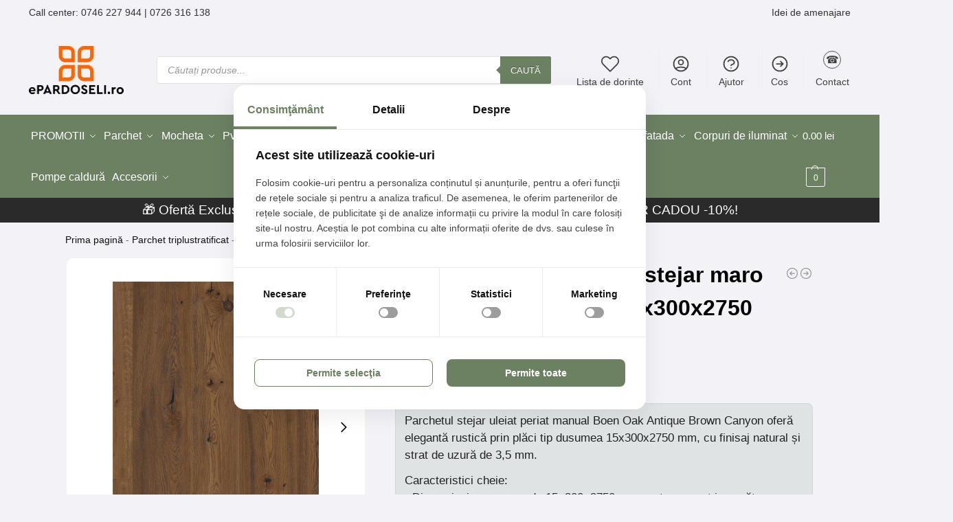

--- FILE ---
content_type: text/html; charset=UTF-8
request_url: https://epardoseli.ro/produs/parchet-triplustratificat-stejar-uleiat-periat-manual-1-strip-boen-oak-antique-brown-canyon-15x300x2750-mm-sn1yzkwd/
body_size: 76866
content:
<!doctype html>
<html lang="ro-RO" prefix="og: https://ogp.me/ns#">
<head>

<!--Consent script - important pentru GDPR -->
<script defer src="https://consent.horeka.ro/consent.js"></script>

<meta charset="UTF-8">
<meta name="viewport" content="height=device-height, width=device-width, initial-scale=1">



<script type="text/javascript" defer src="[data-uri]"></script>

<script src="https://apis.google.com/js/platform.js?onload=renderOptIn" async defer></script>

<script defer src="[data-uri]"></script>
<script src="https://apis.google.com/js/platform.js?onload=renderBadge" async defer></script>

<script defer src="[data-uri]"></script>

<meta name="p:domain_verify" content="1371efa63b998960fe0da86b5a8515ad"/>


<!-- EPARD Autoload Probe + SQL Lens loaded (v1.3.0; gated by ?ep_probe=1) -->


<link rel='dns-prefetch' href='//facebook.com'>
<link rel='dns-prefetch' href='//googletagmanager.com'>
<link rel='dns-prefetch' href='//connect.facebook.net'>
<link rel='dns-prefetch' href='//td.doubleclick.net'>
<link rel='dns-prefetch' href='//googleads.g.doubleclick.net'>
<link rel='dns-prefetch' href='//stats.g.doubleclick.net'>
<link rel='dns-prefetch' href='//www.google-analytics.com'>

<link rel='dns-prefetch' href='//www.gstatic.com'>
<link rel='dns-prefetch' href='//embed.tawk.to'>
<link rel='dns-prefetch' href='//consent.horeka.ro'>

<!-- Google Tag Manager for WordPress by gtm4wp.com -->
<script data-cfasync="false" data-pagespeed-no-defer defer src="[data-uri]"></script>
<!-- End Google Tag Manager for WordPress by gtm4wp.com --><link rel="preload" as="style" href="https://epardoseli.ro/wp-content/themes/shoptimizer-child-theme/style.css">
<!-- Optimizare pentru motoarele de căutare de Rank Math PRO - https://rankmath.com/ -->
<title>Parchet Stejar Extra-Lat Antique, Uleiat, Boen, 300mm</title><link rel="preload" href="https://epardoseli.ro/wp-content/uploads/2025/05/epardoseli-logo.png.webp" as="image" imagesrcset="https://epardoseli.ro/wp-content/uploads/2025/05/epardoseli-logo.png.webp 138w, https://epardoseli.ro/wp-content/uploads/2025/05/epardoseli-logo.png-64x32.webp 64w" imagesizes="(max-width: 138px) 100vw, 138px" fetchpriority="high"><link rel="preload" href="https://epardoseli.ro/wp-content/uploads/2024/12/logo-epardoseli-alb-.png" as="image" fetchpriority="high">
<meta name="description" content="Parchet extra-lat (300mm) din stejar, 1-strip, periat manual și finisat cu ulei. Nuanța Antique Brown și dimensiunile impunătoare creează un efect unic."/>
<meta name="robots" content="follow, index, max-snippet:-1, max-video-preview:-1, max-image-preview:large"/>
<link rel="canonical" href="https://epardoseli.ro/produs/parchet-triplustratificat-stejar-uleiat-periat-manual-1-strip-boen-oak-antique-brown-canyon-15x300x2750-mm-sn1yzkwd/" />
<meta property="og:locale" content="ro_RO" />
<meta property="og:type" content="product" />
<meta property="og:title" content="Parchet Stejar Extra-Lat Antique, Uleiat, Boen, 300mm" />
<meta property="og:description" content="Parchet extra-lat (300mm) din stejar, 1-strip, periat manual și finisat cu ulei. Nuanța Antique Brown și dimensiunile impunătoare creează un efect unic." />
<meta property="og:url" content="https://epardoseli.ro/produs/parchet-triplustratificat-stejar-uleiat-periat-manual-1-strip-boen-oak-antique-brown-canyon-15x300x2750-mm-sn1yzkwd/" />
<meta property="og:site_name" content="ePardoseli - Amenajari, Mocheta, Parchet, Gresie si Faianta" />
<meta property="og:updated_time" content="2025-08-06T21:43:52+03:00" />
<meta property="og:image" content="https://epardoseli.ro/wp-content/uploads/2024/12/fced6778-114e-4c66-9526-082b2f633b0d_GRD_10114864_SNCYZKWD_Oak-Antique-Brown-Chaletino-1-1-1.webp" />
<meta property="og:image:secure_url" content="https://epardoseli.ro/wp-content/uploads/2024/12/fced6778-114e-4c66-9526-082b2f633b0d_GRD_10114864_SNCYZKWD_Oak-Antique-Brown-Chaletino-1-1-1.webp" />
<meta property="og:image:width" content="1200" />
<meta property="og:image:height" content="1200" />
<meta property="og:image:alt" content="Parchet stejar uleiat periat manual 1 strip Boen Oak Antique Brown Canyon 15x300x2750 mm SN1YZKWD 10126770" />
<meta property="og:image:type" content="image/webp" />
<meta property="product:brand" content="Boen" />
<meta property="product:price:amount" content="933.01" />
<meta property="product:price:currency" content="RON" />
<meta property="product:availability" content="instock" />
<meta name="twitter:card" content="summary_large_image" />
<meta name="twitter:title" content="Parchet Stejar Extra-Lat Antique, Uleiat, Boen, 300mm" />
<meta name="twitter:description" content="Parchet extra-lat (300mm) din stejar, 1-strip, periat manual și finisat cu ulei. Nuanța Antique Brown și dimensiunile impunătoare creează un efect unic." />
<meta name="twitter:image" content="https://epardoseli.ro/wp-content/uploads/2024/12/fced6778-114e-4c66-9526-082b2f633b0d_GRD_10114864_SNCYZKWD_Oak-Antique-Brown-Chaletino-1-1-1.webp" />
<script type="application/ld+json" class="rank-math-schema-pro">{"@context":"https://schema.org","@graph":[{"@type":"Place","@id":"https://epardoseli.ro/#place","address":{"@type":"PostalAddress","streetAddress":"strada Sabinelor 117","addressLocality":"Bucuresti","addressRegion":"Bucuresti","postalCode":"050852","addressCountry":"Romania"}},{"@type":"Organization","@id":"https://epardoseli.ro/#organization","name":"ePardoseli - Amenajari, Mocheta, Parchet, Gresie si Faianta","url":"https://epardoseli.ro","email":"oferta@epardoseli.ro","address":{"@type":"PostalAddress","streetAddress":"strada Sabinelor 117","addressLocality":"Bucuresti","addressRegion":"Bucuresti","postalCode":"050852","addressCountry":"Romania"},"logo":{"@type":"ImageObject","@id":"https://epardoseli.ro/#logo","url":"https://epardoseli.ro/wp-content/uploads/2024/12/cropped-logo-epardoseli.png","contentUrl":"https://epardoseli.ro/wp-content/uploads/2024/12/cropped-logo-epardoseli.png","caption":"ePardoseli - Amenajari, Mocheta, Parchet, Gresie si Faianta","inLanguage":"ro-RO","width":"512","height":"512"},"contactPoint":[{"@type":"ContactPoint","telephone":"(021)-316-3168","contactType":"customer support"}],"description":"ePardoseli ofer\u0103 solu\u021bii pentru amenajarea complet\u0103 a spa\u021biilor reziden\u021biale \u0219i comerciale: mochet\u0103, parchet, gresie, faian\u021b\u0103, tapet, perdele, draperii, covor PVC, profile decorative \u0219i alte produse pentru design interior. Experien\u021ba noastr\u0103 \u0219i gama variat\u0103 te ajut\u0103 s\u0103 alegi finisaje \u0219i accesorii potrivite fiec\u0103rui proiect.","legalName":"Epardoseli Retail SRL","location":{"@id":"https://epardoseli.ro/#place"}},{"@type":"WebSite","@id":"https://epardoseli.ro/#website","url":"https://epardoseli.ro","name":"ePardoseli - Amenajari, Mocheta, Parchet, Gresie si Faianta","publisher":{"@id":"https://epardoseli.ro/#organization"},"inLanguage":"ro-RO"},{"@type":"ImageObject","@id":"https://epardoseli.ro/wp-content/uploads/2024/12/fced6778-114e-4c66-9526-082b2f633b0d_GRD_10114864_SNCYZKWD_Oak-Antique-Brown-Chaletino-1-1-1.webp","url":"https://epardoseli.ro/wp-content/uploads/2024/12/fced6778-114e-4c66-9526-082b2f633b0d_GRD_10114864_SNCYZKWD_Oak-Antique-Brown-Chaletino-1-1-1.webp","width":"1200","height":"1200","caption":"Parchet stejar uleiat periat manual 1 strip Boen Oak Antique Brown Canyon 15x300x2750 mm SN1YZKWD 10126770","inLanguage":"ro-RO"},{"@type":"BreadcrumbList","@id":"https://epardoseli.ro/produs/parchet-triplustratificat-stejar-uleiat-periat-manual-1-strip-boen-oak-antique-brown-canyon-15x300x2750-mm-sn1yzkwd/#breadcrumb","itemListElement":[{"@type":"ListItem","position":"1","item":{"@id":"https://epardoseli.ro","name":"Prima pagin\u0103"}},{"@type":"ListItem","position":"2","item":{"@id":"https://epardoseli.ro/Produse/parchet-triplu-stratificat/","name":"Parchet triplustratificat"}},{"@type":"ListItem","position":"3","item":{"@id":"https://epardoseli.ro/produs/parchet-triplustratificat-stejar-uleiat-periat-manual-1-strip-boen-oak-antique-brown-canyon-15x300x2750-mm-sn1yzkwd/","name":"Parchet triplustratificat stejar maro uleiat periat manual, 15x300x2750 mm, Canyon, Boen"}}]},{"@type":"ItemPage","@id":"https://epardoseli.ro/produs/parchet-triplustratificat-stejar-uleiat-periat-manual-1-strip-boen-oak-antique-brown-canyon-15x300x2750-mm-sn1yzkwd/#webpage","url":"https://epardoseli.ro/produs/parchet-triplustratificat-stejar-uleiat-periat-manual-1-strip-boen-oak-antique-brown-canyon-15x300x2750-mm-sn1yzkwd/","name":"Parchet Stejar Extra-Lat Antique, Uleiat, Boen, 300mm","datePublished":"2022-04-18T20:02:00+03:00","dateModified":"2025-08-06T21:43:52+03:00","isPartOf":{"@id":"https://epardoseli.ro/#website"},"primaryImageOfPage":{"@id":"https://epardoseli.ro/wp-content/uploads/2024/12/fced6778-114e-4c66-9526-082b2f633b0d_GRD_10114864_SNCYZKWD_Oak-Antique-Brown-Chaletino-1-1-1.webp"},"inLanguage":"ro-RO","breadcrumb":{"@id":"https://epardoseli.ro/produs/parchet-triplustratificat-stejar-uleiat-periat-manual-1-strip-boen-oak-antique-brown-canyon-15x300x2750-mm-sn1yzkwd/#breadcrumb"}},{"@type":"Product","brand":{"@type":"Brand","name":"Boen"},"name":"Parchet Stejar Extra-Lat Antique, Uleiat, Boen, 300mm","description":"Parchet extra-lat (300mm) din stejar, 1-strip, periat manual \u0219i finisat cu ulei. Nuan\u021ba Antique Brown \u0219i dimensiunile impun\u0103toare creeaz\u0103 un efect unic.","sku":"Produs-0156833","category":"Parchet &gt; Parchet triplustratificat","mainEntityOfPage":{"@id":"https://epardoseli.ro/produs/parchet-triplustratificat-stejar-uleiat-periat-manual-1-strip-boen-oak-antique-brown-canyon-15x300x2750-mm-sn1yzkwd/#webpage"},"weight":{"@type":"QuantitativeValue","unitCode":"KGM","value":"7"},"image":[{"@type":"ImageObject","url":"https://epardoseli.ro/wp-content/uploads/2024/12/fced6778-114e-4c66-9526-082b2f633b0d_GRD_10114864_SNCYZKWD_Oak-Antique-Brown-Chaletino-1-1-1.webp","height":"1200","width":"1200"}],"offers":{"@type":"Offer","price":"933.01","priceCurrency":"RON","priceValidUntil":"2027-12-31","availability":"https://schema.org/InStock","itemCondition":"NewCondition","url":"https://epardoseli.ro/produs/parchet-triplustratificat-stejar-uleiat-periat-manual-1-strip-boen-oak-antique-brown-canyon-15x300x2750-mm-sn1yzkwd/","seller":{"@type":"Organization","@id":"https://epardoseli.ro/","name":"ePardoseli - Amenajari, Mocheta, Parchet, Gresie si Faianta","url":"https://epardoseli.ro","logo":"https://epardoseli.ro/wp-content/uploads/2024/12/cropped-logo-epardoseli.png"}},"additionalProperty":[{"@type":"PropertyValue","name":"pa_tip-produs","value":"Parchet uleiat"},{"@type":"PropertyValue","name":"pa_esenta-lemn","value":"Stejar"}],"@id":"https://epardoseli.ro/produs/parchet-triplustratificat-stejar-uleiat-periat-manual-1-strip-boen-oak-antique-brown-canyon-15x300x2750-mm-sn1yzkwd/#richSnippet"}]}</script>
<!-- /Rank Math - modul SEO pentru WordPress -->

<link rel="alternate" type="application/rss+xml" title="ePardoseli - Amenajari Premium. Design interior. &raquo; Flux" href="https://epardoseli.ro/feed/" />
<link rel="alternate" type="application/rss+xml" title="ePardoseli - Amenajari Premium. Design interior. &raquo; Flux comentarii" href="https://epardoseli.ro/comments/feed/" />
<link rel="alternate" type="application/rss+xml" title="Flux comentarii ePardoseli - Amenajari Premium. Design interior. &raquo; Parchet triplustratificat stejar maro uleiat periat manual, 15x300x2750 mm, Canyon, Boen" href="https://epardoseli.ro/produs/parchet-triplustratificat-stejar-uleiat-periat-manual-1-strip-boen-oak-antique-brown-canyon-15x300x2750-mm-sn1yzkwd/feed/" />
<link rel="alternate" title="oEmbed (JSON)" type="application/json+oembed" href="https://epardoseli.ro/wp-json/oembed/1.0/embed?url=https%3A%2F%2Fepardoseli.ro%2Fprodus%2Fparchet-triplustratificat-stejar-uleiat-periat-manual-1-strip-boen-oak-antique-brown-canyon-15x300x2750-mm-sn1yzkwd%2F" />
<link rel="alternate" title="oEmbed (XML)" type="text/xml+oembed" href="https://epardoseli.ro/wp-json/oembed/1.0/embed?url=https%3A%2F%2Fepardoseli.ro%2Fprodus%2Fparchet-triplustratificat-stejar-uleiat-periat-manual-1-strip-boen-oak-antique-brown-canyon-15x300x2750-mm-sn1yzkwd%2F&#038;format=xml" />
<style id='wp-img-auto-sizes-contain-inline-css' type='text/css'>
img:is([sizes=auto i],[sizes^="auto," i]){contain-intrinsic-size:3000px 1500px}
/*# sourceURL=wp-img-auto-sizes-contain-inline-css */
</style>
<link rel='stylesheet' data-font-display='swap' id='structured-content-frontend-css' href='https://epardoseli.ro/wp-content/plugins/structured-content/dist/blocks.style.build.css?ver=1.7.0' type='text/css' media='all' />
<style id='wp-block-library-inline-css' type='text/css'>
:root{--wp-block-synced-color:#7a00df;--wp-block-synced-color--rgb:122,0,223;--wp-bound-block-color:var(--wp-block-synced-color);--wp-editor-canvas-background:#ddd;--wp-admin-theme-color:#007cba;--wp-admin-theme-color--rgb:0,124,186;--wp-admin-theme-color-darker-10:#006ba1;--wp-admin-theme-color-darker-10--rgb:0,107,160.5;--wp-admin-theme-color-darker-20:#005a87;--wp-admin-theme-color-darker-20--rgb:0,90,135;--wp-admin-border-width-focus:2px}@media (min-resolution:192dpi){:root{--wp-admin-border-width-focus:1.5px}}.wp-element-button{cursor:pointer}:root .has-very-light-gray-background-color{background-color:#eee}:root .has-very-dark-gray-background-color{background-color:#313131}:root .has-very-light-gray-color{color:#eee}:root .has-very-dark-gray-color{color:#313131}:root .has-vivid-green-cyan-to-vivid-cyan-blue-gradient-background{background:linear-gradient(135deg,#00d084,#0693e3)}:root .has-purple-crush-gradient-background{background:linear-gradient(135deg,#34e2e4,#4721fb 50%,#ab1dfe)}:root .has-hazy-dawn-gradient-background{background:linear-gradient(135deg,#faaca8,#dad0ec)}:root .has-subdued-olive-gradient-background{background:linear-gradient(135deg,#fafae1,#67a671)}:root .has-atomic-cream-gradient-background{background:linear-gradient(135deg,#fdd79a,#004a59)}:root .has-nightshade-gradient-background{background:linear-gradient(135deg,#330968,#31cdcf)}:root .has-midnight-gradient-background{background:linear-gradient(135deg,#020381,#2874fc)}:root{--wp--preset--font-size--normal:16px;--wp--preset--font-size--huge:42px}.has-regular-font-size{font-size:1em}.has-larger-font-size{font-size:2.625em}.has-normal-font-size{font-size:var(--wp--preset--font-size--normal)}.has-huge-font-size{font-size:var(--wp--preset--font-size--huge)}.has-text-align-center{text-align:center}.has-text-align-left{text-align:left}.has-text-align-right{text-align:right}.has-fit-text{white-space:nowrap!important}#end-resizable-editor-section{display:none}.aligncenter{clear:both}.items-justified-left{justify-content:flex-start}.items-justified-center{justify-content:center}.items-justified-right{justify-content:flex-end}.items-justified-space-between{justify-content:space-between}.screen-reader-text{border:0;clip-path:inset(50%);height:1px;margin:-1px;overflow:hidden;padding:0;position:absolute;width:1px;word-wrap:normal!important}.screen-reader-text:focus{background-color:#ddd;clip-path:none;color:#444;display:block;font-size:1em;height:auto;left:5px;line-height:normal;padding:15px 23px 14px;text-decoration:none;top:5px;width:auto;z-index:100000}html :where(.has-border-color){border-style:solid}html :where([style*=border-top-color]){border-top-style:solid}html :where([style*=border-right-color]){border-right-style:solid}html :where([style*=border-bottom-color]){border-bottom-style:solid}html :where([style*=border-left-color]){border-left-style:solid}html :where([style*=border-width]){border-style:solid}html :where([style*=border-top-width]){border-top-style:solid}html :where([style*=border-right-width]){border-right-style:solid}html :where([style*=border-bottom-width]){border-bottom-style:solid}html :where([style*=border-left-width]){border-left-style:solid}html :where(img[class*=wp-image-]){height:auto;max-width:100%}:where(figure){margin:0 0 1em}html :where(.is-position-sticky){--wp-admin--admin-bar--position-offset:var(--wp-admin--admin-bar--height,0px)}@media screen and (max-width:600px){html :where(.is-position-sticky){--wp-admin--admin-bar--position-offset:0px}}

/*# sourceURL=wp-block-library-inline-css */
</style><link rel='stylesheet' data-font-display='swap' id='wc-blocks-style-css' href='https://epardoseli.ro/wp-content/plugins/woocommerce/assets/client/blocks/wc-blocks.css?ver=wc-10.3.6' type='text/css' media='all' />

<link rel='stylesheet' data-font-display='swap' id='commercekit-sticky-atc-css-css' href='https://epardoseli.ro/wp-content/plugins/commercegurus-commercekit/assets/css/commercekit-sticky-atc.css?ver=2.4.3' type='text/css' media='all' />
<link rel='stylesheet' data-font-display='swap' id='commercekit-stockmeter-css-css' href='https://epardoseli.ro/wp-content/plugins/commercegurus-commercekit/assets/css/stockmeter.css?ver=2.4.3' type='text/css' media='all' />
<link rel='stylesheet' data-font-display='swap' id='contact-form-7-css' href='https://epardoseli.ro/wp-content/plugins/contact-form-7/includes/css/styles.css?ver=6.1.4' type='text/css' media='all' />
<style id='of-fav-cookie-css-inline-css' type='text/css'>
.of-fav-wrapper-loop,
.of-fav-wrapper-single {
    display: inline-flex;
    align-items: center;
    gap: 6px;
    position: relative;
    z-index: 0;
}

.of-fav-btn {
    border: none;
    background: transparent;
    cursor: pointer;
    padding: 4px;
    font-size: 18px;
    line-height: 1;
    display: inline-flex;
    align-items: center;
    justify-content: center;
    transition: transform 0.15s ease, opacity 0.15s ease;
    position: relative;
    z-index: 0;
}

.of-fav-btn .of-fav-icon {
    font-size: 20px;
}

.of-fav-btn.is-favorite .of-fav-icon {
    color: #e63946;
}

.of-fav-btn:hover {
    transform: scale(1.1);
    opacity: 0.9;
}

.of-fav-btn.of-fav-loading {
    opacity: 0.5;
    pointer-events: none;
}

.of-fav-label {
    font-size: 13px;
    text-transform: uppercase;
    letter-spacing: 0.03em;
}

/* Poți ajusta pentru carduri tip grid */
@media (max-width: 768px) {
    .of-fav-wrapper-loop {
        justify-content: flex-end;
        width: 100%;
    }
}

/* === Pagina "Favoritele mele" === */
.of-fav-list {
    display: grid;
    grid-template-columns: repeat(auto-fill, minmax(220px, 1fr));
    gap: 24px;
}

.of-fav-item {
    position: relative;
    text-align: center;
}

.of-fav-thumb-wrap {
    position: relative;
    display: inline-block;
}

.of-fav-thumb-wrap img {
    max-width: 100%;
    height: auto;
    display: block;
}

/* Inimioara în colțul pozei în wishlist, z-index mic */
.of-fav-wrapper-wishlist {
    position: absolute;
    right: 12px;
    top: 10px;
    z-index: 0;
    background: rgba(255,255,255,0.95);
    border-radius: 999px;
    box-shadow: 0 2px 6px rgba(0,0,0,0.12);
}

.of-fav-item h3 {
    font-size: 14px;
    margin: 10px 0 4px;
}

.of-fav-price {
    display: block;
    font-weight: 600;
    font-size: 14px;
}

/* Bara de filtre pe mobil: deasupra gridului + inimioarelor, dar păstrăm position din temă (sticky/fixed) */
@media (max-width: 992px) {
    .m-search-bh .mobile-filter,
    .m-search-bh.sticky-m .mobile-filter,
    .m-search-bh #gkitpf-horizontal,
    .m-search-bh.sticky-m #gkitpf-horizontal {
        z-index: 50;
    }
}
/*# sourceURL=of-fav-cookie-css-inline-css */
</style>
<style id='woocommerce-inline-inline-css' type='text/css'>
.woocommerce form .form-row .required { visibility: visible; }
/*# sourceURL=woocommerce-inline-inline-css */
</style>
<link rel='stylesheet' data-font-display='swap' id='hint-css' href='https://epardoseli.ro/wp-content/plugins/woo-smart-compare/assets/libs/hint/hint.min.css?ver=6.9' type='text/css' media='all' />
<link rel='stylesheet' data-font-display='swap' id='perfect-scrollbar-css' href='https://epardoseli.ro/wp-content/plugins/woo-smart-compare/assets/libs/perfect-scrollbar/css/perfect-scrollbar.min.css?ver=6.9' type='text/css' media='all' />
<link rel='stylesheet' data-font-display='swap' id='perfect-scrollbar-wpc-css' href='https://epardoseli.ro/wp-content/plugins/woo-smart-compare/assets/libs/perfect-scrollbar/css/custom-theme.css?ver=6.9' type='text/css' media='all' />
<link rel='stylesheet' data-font-display='swap' id='woosc-icons-css' href='https://epardoseli.ro/wp-content/plugins/woo-smart-compare/assets/css/icons.css?ver=6.5.3' type='text/css' media='all' />
<link rel='stylesheet' data-font-display='swap' id='woosc-frontend-css' href='https://epardoseli.ro/wp-content/plugins/woo-smart-compare/assets/css/frontend.css?ver=6.5.3' type='text/css' media='all' />
<link rel='stylesheet' data-font-display='swap' id='brands-styles-css' href='https://epardoseli.ro/wp-content/plugins/woocommerce/assets/css/brands.css?ver=10.3.6' type='text/css' media='all' />
<link rel='stylesheet' data-font-display='swap' id='dgwt-wcas-style-css' href='https://epardoseli.ro/wp-content/plugins/ajax-search-for-woocommerce-premium/assets/css/style.min.css?ver=1.29.0' type='text/css' media='all' />
<link rel='stylesheet' data-font-display='swap' id='commercegurus-swiperjscss-css' href='https://epardoseli.ro/wp-content/plugins/commercegurus-commercekit/assets/css/swiper-bundle.min.css?ver=2.4.3' type='text/css' media='all' />
<link rel='stylesheet' data-font-display='swap' id='commercegurus-photoswipe-css' href='https://epardoseli.ro/wp-content/plugins/commercegurus-commercekit/assets/css/photoswipe.min.css?ver=2.4.3' type='text/css' media='all' />
<link rel='stylesheet' data-font-display='swap' id='commercegurus-photoswipe-skin-css' href='https://epardoseli.ro/wp-content/plugins/commercegurus-commercekit/assets/css/default-skin.min.css?ver=2.4.3' type='text/css' media='all' />
<link rel='stylesheet' data-font-display='swap' id='shoptimizer-main-min-css' href='https://epardoseli.ro/wp-content/themes/shoptimizer/assets/css/main/main.min.css?ver=2.9.0' type='text/css' media='all' />
<link rel='stylesheet' data-font-display='swap' id='shoptimizer-product-min-css' href='https://epardoseli.ro/wp-content/themes/shoptimizer/assets/css/main/product.min.css?ver=2.9.0' type='text/css' media='all' />
<link rel='stylesheet' data-font-display='swap' id='shoptimizer-comments-min-css' href='https://epardoseli.ro/wp-content/themes/shoptimizer/assets/css/main/comments.min.css?ver=2.9.0' type='text/css' media='all' />
<link rel='stylesheet' data-font-display='swap' id='shoptimizer-blocks-min-css' href='https://epardoseli.ro/wp-content/themes/shoptimizer/assets/css/main/blocks.min.css?ver=2.9.0' type='text/css' media='all' />
<link rel='stylesheet' data-font-display='swap' id='shoptimizer-cross-sells-carousel-css' href='https://epardoseli.ro/wp-content/themes/shoptimizer/assets/css/components/pdp/cross-sells-carousel.css?ver=2.9.0' type='text/css' media='all' />
<link rel='stylesheet' data-font-display='swap' id='shoptimizer-rivolicons-css' href='https://epardoseli.ro/wp-content/themes/shoptimizer/assets/css/base/rivolicons.css?ver=2.9.0' type='text/css' media='all' />
<link rel='stylesheet' data-font-display='swap' id='shoptimizer-child-style-css' href='https://epardoseli.ro/wp-content/themes/shoptimizer-child-theme/style.css?ver=1.2.2' type='text/css' media='all' />
<link rel='stylesheet' data-font-display='swap' id='shoptimizer-elementor-pro-css' href='https://epardoseli.ro/wp-content/themes/shoptimizer/inc/compatibility/elementor-pro/elementor-pro.css?ver=1.2.2' type='text/css' media='all' />
<link rel='stylesheet' data-font-display='swap' id='ekit-responsive-css' href='https://epardoseli.ro/wp-content/plugins/elementskit-lite/widgets/init/assets/css/responsive.css?ver=3.7.6' type='text/css' media='all' />
<link rel='stylesheet' data-font-display='swap' id='wpb-get-a-quote-button-sweetalert2-css' href='https://epardoseli.ro/wp-content/plugins/get-a-quote-button-for-woocommerce/assets/css/sweetalert2.min.css?ver=1.6.9' type='text/css' media='all' />
<link rel='stylesheet' data-font-display='swap' id='wpb-get-a-quote-button-styles-css' href='https://epardoseli.ro/wp-content/plugins/get-a-quote-button-for-woocommerce/assets/css/frontend.css?ver=1.6.9' type='text/css' media='all' />
<style id='wpb-get-a-quote-button-styles-inline-css' type='text/css'>

		.wpb-get-a-quote-button-btn-default,
		.wpb-gqf-form-style-true input[type=submit],
		.wpb-gqf-form-style-true input[type=button],
		.wpb-gqf-form-style-true input[type=submit],
		.wpb-gqf-form-style-true input[type=button]{
			color: #000000;
			background: #eded09;
		}
		.wpb-get-a-quote-button-btn-default:hover, .wpb-get-a-quote-button-btn-default:focus,
		.wpb-gqf-form-style-true input[type=submit]:hover, .wpb-gqf-form-style-true input[type=submit]:focus,
		.wpb-gqf-form-style-true input[type=button]:hover, .wpb-gqf-form-style-true input[type=button]:focus,
		.wpb-gqf-form-style-true input[type=submit]:hover,
		.wpb-gqf-form-style-true input[type=button]:hover,
		.wpb-gqf-form-style-true input[type=submit]:focus,
		.wpb-gqf-form-style-true input[type=button]:focus {
			color: #ffffff;
			background: #138496;
		}
/*# sourceURL=wpb-get-a-quote-button-styles-inline-css */
</style>
<script type="text/javascript" src="https://epardoseli.ro/wp-includes/js/jquery/jquery.min.js?ver=3.7.1" id="jquery-core-js"></script>
<script type="text/javascript" id="wc-single-product-js-extra" defer src="[data-uri]"></script>
<script type="text/javascript" src="https://epardoseli.ro/wp-content/plugins/woocommerce/assets/js/frontend/single-product.min.js?ver=10.3.6" id="wc-single-product-js" defer data-wp-strategy="defer"></script>
<script type="text/javascript" src="https://epardoseli.ro/wp-content/plugins/woocommerce/assets/js/jquery-blockui/jquery.blockUI.min.js?ver=2.7.0-wc.10.3.6" id="wc-jquery-blockui-js" defer data-wp-strategy="defer"></script>
<script type="text/javascript" src="https://epardoseli.ro/wp-content/plugins/woocommerce/assets/js/js-cookie/js.cookie.min.js?ver=2.1.4-wc.10.3.6" id="wc-js-cookie-js" defer data-wp-strategy="defer"></script>
<script type="text/javascript" id="woocommerce-js-extra" defer src="[data-uri]"></script>
<script type="text/javascript" src="https://epardoseli.ro/wp-content/plugins/woocommerce/assets/js/frontend/woocommerce.min.js?ver=10.3.6" id="woocommerce-js" defer data-wp-strategy="defer"></script>
<link rel="https://api.w.org/" href="https://epardoseli.ro/wp-json/" /><link rel="alternate" title="JSON" type="application/json" href="https://epardoseli.ro/wp-json/wp/v2/product/267436" /><meta name="generator" content="auto-sizes 1.7.0">
	<script type="text/javascript" defer src="[data-uri]"></script>
	<meta name="generator" content="performance-lab 4.0.0; plugins: auto-sizes, nocache-bfcache">
<script defer src="[data-uri]"></script><style>
    /* Wrapper slider: săgeți + bandă de plăci */
    .ep-subcats-slider-wrap {
        display: flex;
        align-items: center;
        justify-content: center;
        gap: 24px;
        margin: 40px 0 30px;
        padding: 10px 0;
        background-color: #f5f6f7;
    }

    /* Banda cu subcategorii – UN SINGUR RÂND */
    .ep-subcats-slider {
        display: flex;
        flex-wrap: nowrap;
        gap: 40px;
        overflow: hidden;
        padding: 20px 10px;
        width: 100%;
        max-width: 1200px;
    }

    .ep-subcats-slider::-webkit-scrollbar {
        height: 6px;
    }

    .ep-subcats-slider::-webkit-scrollbar-thumb {
        background: #d0d4d8;
        border-radius: 3px;
    }

    /* Card individual de subcategorie */
    .ep-subcat-item {
        flex: 0 0 auto;
        text-align: center;
        text-decoration: none !important;
        color: #111;
        font-family: inherit;
        position: relative;
    }

    /* Blocul vizual – DESKTOP */
    .ep-subcat-visual {
        position: relative;
        width: 130px;
        height: 120px;
        margin: 0 auto;
    }

    /* Baza */
    .ep-subcat-base {
        position: absolute;
        bottom: 0;
        left: 50%;
        width: 110px;
        height: 12px;
        transform: translateX(-50%);
        background: repeating-linear-gradient(
            45deg,
            #cfd3d7 0,
            #cfd3d7 2px,
            #f5f6f7 2px,
            #f5f6f7 4px
        );
        border-radius: 4px;
        box-shadow: 0 4px 8px rgba(0,0,0,0.08);
    }

    /* Placa – DREAPTĂ */
    .ep-subcat-tile {
        position: absolute;
        top: 0;
        left: 50%;
        transform: translateX(-50%);
        width: 120px;
        height: 120px;
        display: flex;
        align-items: center;
        justify-content: center;
        box-shadow: 0 10px 20px rgba(0,0,0,0.18);
        border-radius: 8px;
        overflow: hidden;
        background: #ffffff;
    }

    .ep-subcat-tile img.ep-subcat-img {
        width: 100%;
        height: 100%;
        object-fit: cover;
        display: block;
    }

    /* Numele subcategoriei */
    .ep-subcat-name {
        display: block;
        margin-top: 12px;
        font-size: 15px;
        font-weight: 500;
        line-height: 1.4;
        color: #111;
        max-width: 160px;
    }

    /* Hover – mic lift */
    .ep-subcat-item:hover .ep-subcat-tile {
        transform: translateX(-50%) translateY(-3px);
        box-shadow: 0 16px 26px rgba(0,0,0,0.22);
    }

    .ep-subcat-item:hover .ep-subcat-name {
        color: #000;
    }

    /* Săgețile sliderului */
    .ep-subcat-arrow {
        border: none;
        background: transparent;
        font-size: 28px;
        cursor: pointer;
        padding: 8px;
        line-height: 1;
        color: #666;
        transition: transform 0.15s ease, color 0.15s ease, background-color 0.15s ease;
        border-radius: 50%;
        flex: 0 0 auto;
    }

    .ep-subcat-arrow:hover {
        color: #111;
        background-color: #e1e4e8;
        transform: scale(1.1);
    }

    /* ==========================
       VARIANTĂ MOBIL – 3 plăcuțe întregi în viewport
       ========================== */
    @media (max-width: 767px) {
        .ep-subcats-slider-wrap {
            gap: 4px;
            margin: 24px 0 18px;
            padding: 6px 0;
        }

        .ep-subcats-slider {
            max-width: 100%;
            gap: 10px;                /* mai mic decât pe desktop */
            overflow-x: auto;
            padding: 12px 6px;
        }

        /* Plăcuțe mai mici pentru a încăpea 3 */
        .ep-subcat-visual {
            width: 80px;
            height: 72px;
        }

        .ep-subcat-base {
            width: 65px;
            height: 8px;
            box-shadow: 0 3px 6px rgba(0,0,0,0.1);
        }

        .ep-subcat-tile {
            width: 80px;
            height: 80px;
            box-shadow: 0 7px 14px rgba(0,0,0,0.18);
        }

        .ep-subcat-name {
            margin-top: 6px;
            font-size: 12px;
            max-width: 90px;
        }

        .ep-subcat-arrow {
            font-size: 20px;
            padding: 3px;
        }
    }
    </style>        <style>
        .read-more-wrapper { position: relative; }
        .read-more-content { transition: all 0.3s ease; }
        .read-more-toggle {
            background: #0073aa; color: white; border: none;
            padding: 8px 16px; cursor: pointer; margin-top: 15px;
            border-radius: 4px; font-size: 14px; transition: background 0.3s ease;
        }
        .read-more-toggle:hover { background: #005a87; }
        .read-more-toggle:focus { outline: 2px solid #0073aa; outline-offset: 2px; }
        </style>
        
<!-- Google Tag Manager for WordPress by gtm4wp.com -->
<!-- GTM Container placement set to automatic -->
<script data-cfasync="false" data-pagespeed-no-defer defer src="[data-uri]"></script>
<script data-cfasync="false" data-pagespeed-no-defer defer src="[data-uri]"></script>
<!-- End Google Tag Manager for WordPress by gtm4wp.com --><link rel="llms-sitemap" href="https://epardoseli.ro/llms.txt" />
		<style>
			.dgwt-wcas-ico-magnifier,.dgwt-wcas-ico-magnifier-handler{max-width:20px}.dgwt-wcas-search-wrapp{max-width:800px}.dgwt-wcas-search-wrapp .dgwt-wcas-sf-wrapp .dgwt-wcas-search-submit::before{border-color:transparent #6b8162}.dgwt-wcas-search-wrapp .dgwt-wcas-sf-wrapp .dgwt-wcas-search-submit:hover::before,.dgwt-wcas-search-wrapp .dgwt-wcas-sf-wrapp .dgwt-wcas-search-submit:focus::before{border-right-color:#6b8162}.dgwt-wcas-search-wrapp .dgwt-wcas-sf-wrapp .dgwt-wcas-search-submit,.dgwt-wcas-om-bar .dgwt-wcas-om-return{background-color:#6b8162}.dgwt-wcas-search-wrapp .dgwt-wcas-ico-magnifier,.dgwt-wcas-search-wrapp .dgwt-wcas-sf-wrapp .dgwt-wcas-search-submit svg path,.dgwt-wcas-om-bar .dgwt-wcas-om-return svg path{}		</style>
				<link rel="preload" href="https://epardoseli.ro/wp-content/themes/shoptimizer/assets/fonts/Rivolicons-Free.woff2?-uew922" as="font" type="font/woff2" crossorigin="anonymous">
	
	<noscript><style>.woocommerce-product-gallery{ opacity: 1 !important; }</style></noscript>
	<meta name="generator" content="Elementor 3.33.2; features: e_font_icon_svg, additional_custom_breakpoints; settings: css_print_method-external, google_font-enabled, font_display-swap">
			<style>
				.e-con.e-parent:nth-of-type(n+4):not(.e-lazyloaded):not(.e-no-lazyload),
				.e-con.e-parent:nth-of-type(n+4):not(.e-lazyloaded):not(.e-no-lazyload) * {
					background-image: none !important;
				}
				@media screen and (max-height: 1024px) {
					.e-con.e-parent:nth-of-type(n+3):not(.e-lazyloaded):not(.e-no-lazyload),
					.e-con.e-parent:nth-of-type(n+3):not(.e-lazyloaded):not(.e-no-lazyload) * {
						background-image: none !important;
					}
				}
				@media screen and (max-height: 640px) {
					.e-con.e-parent:nth-of-type(n+2):not(.e-lazyloaded):not(.e-no-lazyload),
					.e-con.e-parent:nth-of-type(n+2):not(.e-lazyloaded):not(.e-no-lazyload) * {
						background-image: none !important;
					}
				}
			</style>
			<script defer src="[data-uri]"></script><link rel="icon" href="https://epardoseli.ro/wp-content/uploads/2024/12/cropped-cropped-logo-epardoseli-32x32.png" sizes="32x32" />
<link rel="icon" href="https://epardoseli.ro/wp-content/uploads/2024/12/cropped-cropped-logo-epardoseli-192x192.png" sizes="192x192" />
<link rel="apple-touch-icon" href="https://epardoseli.ro/wp-content/uploads/2024/12/cropped-cropped-logo-epardoseli-180x180.png" />
<meta name="msapplication-TileImage" content="https://epardoseli.ro/wp-content/uploads/2024/12/cropped-cropped-logo-epardoseli-270x270.png" />
<style type="text/css">

*[id^='readlink'] {
 font-weight: normal;
 color: #f48a00;
 background: #ffffff;
 padding: 0px;
 border-bottom: 1px solid #000000;
 -webkit-box-shadow: none !important;
 box-shadow: none !important;
 -webkit-transition: none !important;
}

*[id^='readlink']:hover {
 font-weight: normal;
 color: #00a6ed;
 padding: 0px;
 border-bottom: 1px solid #000000;
}

*[id^='readlink']:focus {
 outline: none;
 color: #f48a00;
}

</style>
		<style type="text/css" id="wp-custom-css">
			/* ─────────────────────────────────────────────
   BAZĂ (codul tău păstrat)
   ───────────────────────────────────────────── */
.menu-primary-menu-container > ul > li > a, .menu-primary-menu-container > ul > li.nolink > span {
    color: #fff;
    font-size: medium !important;
}
.call-back-feature { display: none; }

h1 { font-weight: 600 !important; text-transform: none; }
h2 { font-weight: 600 !important; }
h3 { font-weight: 600 !important; }

.price ins { color: #f26621; font-size: 1.2em; font-weight: 700; }

.product p.price del { margin-right: 8px; font-size: 18px; color: #181818; }

.product-details-wrapper .product-label{
  display:unset; position:relative; top:-1px; left:0;
  min-width:inherit; min-height:inherit; border-radius:3px;
  font-size:16px; font-weight:700; padding:3px 7px; opacity:1;
  line-height:15px; margin-left:10px;
}

div.product p.price { font-size:1.4em; font-weight:800; }

ul.products li.product .price{
  display:block; clear:both; margin-bottom:.75rem; color:#43454b;
  font-weight:400; font-size:1.0em;
}

/* galerie */
.woocommerce div.product div.images .woocommerce-product-gallery__wrapper{ pointer-events:none; }

.wp-caption .wp-caption-text{ font-size:12px; }

h2 { font-size: 1.8em; }

.product-label { background-color:#ff3c3c !important; color:#fff; }

li.product .onsale, .product-label.type-bubble{
  top:10px; left:10px; min-width:inherit; min-height:inherit;
  font-size:18px; border-radius:5px; padding:8px 9px; opacity:.8; line-height:15px;
}

.summary .product-label:before, .product-details-wrapper .product-label:before{ border-right-color:#ff3c3c !important; }

.product-details-wrapper .product-label::before{
  display:unset; position:absolute; left:-4px; top:5.5px; width:0; height:0;
  border-top:5px solid transparent; border-right:5px solid #ff3c3c !important;
  border-bottom:5px solid transparent; content:"";
}

#wpsp-slider-section-wrapper.wpsp-custom-slider-section{ max-height:680px !important; }

/* ✅ bullets globale eliminate (comentate) */
/* li::marker { content: bullets; } */

.content-area .summary .onsale{ color:#ff3c3c !important; font-size:x-large; font-weight:800; }

blockquote p{ color:#fb5401 !important; font-weight:600; font-size:large; font-style:italic; }
.content-area blockquote::before{ color:#ff3c3c; }

.author-details{ font-size:13px !important; }

.swiper-slide{ border-radius:10px; overflow:hidden; background:#fff; }
.swiper-slide img{ border:none; padding:5px; box-shadow:0 4px 12px rgba(0,0,0,.1); transition:transform .3s; }
.swiper-slide img:hover{ transform:scale(1.05); }

.commercekit-inventory span{ font-size:16px !important; color:#ff3c3c !important; }

.product-widget ul li:before{ position:absolute; top:4px; left:-22px; content:""; display:block; width:16px; height:16px; background:#009245; }
.product-widget .widget ul li{ position:relative; margin-bottom:3px; margin-left:22px; list-style:none; font-size:15px; }
.product-widget a{ text-decoration:none !important; color:#6b8162 !important; }

ul.products li.product .price{ display:block; clear:both; margin-bottom:.75rem; color:#43454b; font-weight:400; font-size:1.2em; }

.stock.out-of-stock{ color:#a61e00; font-size:1.2em !important; }

.product p.stock{
  clear:both; margin-top:16px; margin-bottom:0; padding-top:1px; border-top:1px solid #e2e2e2;
  font-size:16px; color:#0f834d; position:relative;
}

.ckit-badge_wrapper{ font-size:20px !important; position:absolute; left:10px; top:10px; display:block; }
.ckit-badge{ background-color:#e21e1d !important; color:#ffffff; }

.widget li, .site-content .widget li{ margin-bottom:.4em; font-size:16px; line-height:1.45; }

ul.products li.product .woocommerce-loop-product__title,
ul.products li.product:not(.product-category) h2,
ul.products li.product .woocommerce-loop-product__title,
.main-navigation ul.menu ul li.product .woocommerce-loop-product__title a,
.wc-block-grid__product .wc-block-grid__product-title{
  font-size:15px; letter-spacing:0; line-height:1.3; text-transform:none;
}

.commercekit-inventory span{ font-size:18px !important; color:#ff3c3c !important; font-weight:500; }
.commercekit-inventory{
  display:inline-block; width:100%; margin:15px 0; vertical-align:top; line-height:1.25; position:relative;
}

.commercekit-order-bump .ckobp-price{ margin-top:2px; font-size:18px !important; }
.commercekit-order-bump .ckobp-price, .commercekit-order-bump .ckobp-price ins{ color:#de6115 !important; }

.cgkit-pdp-review--image img{ width:100%; height:auto; border-radius:50%; }

.woocommerce-form-coupon-toggle .woocommerce-info{ margin:0 0 1rem; padding:0; border:0; color:#f26621; background:0 0; font-size:large; }

.couponwheel_manual_open img{ font-size:1em; width:3em !important; margin-bottom:50px !important; }

#image-container img{ flex:0 0 auto; width:60px; height:auto; object-fit:contain; }

.product-widget ul{ margin:0; padding:20px; background:#6b816221; border-radius:10px; }

.woocommerce-tabs.wc-tabs-wrapper{
  max-width:100%; width:100%; border-top:1px solid #f5f5f5;
  box-shadow: inset 0 3px 8px rgba(0,0,0,.1), 0 -3px 8px rgba(255,255,255,.6);
}

.woocommerce-product-gallery__image:not(.flex-active-slide) img{ margin-left:0; }

#tab-description::after{
  content:""; position:absolute; bottom:0; left:0; width:100%; height:50px;
  background:linear-gradient(to bottom, rgba(255,255,255,0) 0%, rgba(255,255,255,1) 95%); pointer-events:none;
}

.taxonomy-description{ color:#222 !important; }

.widget-area .widget .amount, .widget_price_filter .price_slider_amount,
.widget_top_rated_products del span, .widget_top_rated_products ins span{ font-size:16px; }

.woocommerce-product-details__short-description{
  clear:both; font-size:17px !important; color:#222 !important; line-height:1.5;
  background:#6b816221; border:1px solid #6b816221; border-radius:8px; padding:.8rem; width:100%; margin:15px 0 10px;
}

/* Tabele */
thead{ background:#6b8162; border-bottom:4px solid #6b8162; color:#fff; font-weight:bold; }
tbody tr{ transition:background-color .3s; }
tbody tr:nth-child(even){ background:#f9f9f9; }
tbody tr:hover{ background:#f1f1f1; }
td{ font-size:16px; color:#333; }
th{ border-bottom:2px solid #6b8162; }

.discount-highlight{ font-weight:bold; color:#d9534f; background:#ffebeb; padding:5px; border-radius:5px; }
tfoot{ background:#f1f1f1; font-weight:bold; }

.caption{ font-size:18px; font-weight:bold; margin-top:10px; text-align:center; color:#6b8162; }

.wp-block-table td, .wp-block-table th, table td, table th{
padding:15px !important;
}

/* Checkout table */
.shop_table.woocommerce-checkout-review-order-table{
  border-collapse:collapse !important; width:100% !important; margin:20px 0 !important;
  box-shadow:0 4px 8px rgba(0,0,0,.1) !important; font-family:'Arial', sans-serif !important; table-layout:fixed !important;
}
.shop_table.woocommerce-checkout-review-order-table thead{
  background:#6b8162 !important; color:#fff !important; font-weight:bold !important; border-bottom:2px solid #6b8162 !important;
}
.shop_table.woocommerce-checkout-review-order-table th,
.shop_table.woocommerce-checkout-review-order-table td{
  padding:15px !important; text-align:left !important;
}
.shop_table.woocommerce-checkout-review-order-table tbody tr{ background:#fff !important; }
.shop_table.woocommerce-checkout-review-order-table tbody tr:nth-child(even){ background:#f9f9f9 !important; }
.shop_table.woocommerce-checkout-review-order-table td{
  font-size:16px !important; color:#333 !important; border-left:1px solid #ddd !important; border-right:1px solid #ddd !important;
}
.shop_table.woocommerce-checkout-review-order-table th{ border-bottom:2px solid #6b8162 !important; }
.shop_table.woocommerce-checkout-review-order-table .order-total td{
  font-weight:bold !important; font-size:20px !important; border-bottom:2px solid #6b8162 !important;
}
.shop_table.woocommerce-checkout-review-order-table th:first-child,
.shop_table.woocommerce-checkout-review-order-table td:first-child{ border-left:none !important; }
.shop_table.woocommerce-checkout-review-order-table th:last-child,
.shop_table.woocommerce-checkout-review-order-table td:last-child{ border-right:none !important; }
.woocommerce-checkout-review-order-table tr.cart-subtotal th,
.woocommerce-checkout-review-order-table tr.cart-subtotal td{ border-bottom:none !important; }

/* Related posts (widget) */
.related-posts{
  list-style:none; margin:20px 0; padding:15px; display:flex; flex-direction:column; gap:15px;
  background:#f9f9f9; border-radius:8px; box-shadow:0 4px 8px rgba(0,0,0,.1);
}
.related-posts li{
  display:flex; align-items:center; gap:15px; padding:10px; background:#fff;
  border-left:4px solid #6b8162; transition:transform .3s, box-shadow .3s;
}
.related-posts li:hover{ transform:translateY(-5px); box-shadow:0 6px 12px rgba(0,0,0,.15); }
.related-posts li img{ width:60px; height:60px; object-fit:cover; border-radius:4px; }
.related-posts li a{ text-decoration:none; color:#333; font-weight:bold; }
.related-posts li a:hover{ color:#6b8162; }

@media (min-width:768px){
  .related-posts{ flex-direction:row; flex-wrap:wrap; gap:20px; }
  .related-posts li{ flex:1 1 calc(50% - 20px); max-width:calc(50% - 20px); }
}
@media (min-width:1024px){
  .related-posts li{ flex:1 1 calc(33.33% - 20px); max-width:calc(33.33% - 20px); }
}

/* Blockquote */
blockquote{
  background:#f9f9f9; border-left:4px solid #6b8162; margin:20px 0; padding:15px;
  font-size:17px; font-weight:400; font-style:italic; color:#ff6600; box-shadow:0 4px 8px rgba(0,0,0,.1); border-radius:8px;
}
.content-area blockquote::before{ content:none; }
.content-area blockquote{ position:relative; margin:1.5em 5px !important; }

.product p.stock.in-stock{ display:none; }

/* buton adauga cos */
.product form.cart .quantity:has(input[type=hidden]) + button.single_add_to_cart_button{
  margin-left:0; margin-top:10px; width:100%;
}
.cart .single_add_to_cart_button{
  float:left; width:calc(90% - 90px); height:52px; margin-left:40px; padding-top:0; padding-bottom:0;
  border-radius:4px; background:#3bb54a; font-size:18px; font-weight:400; line-height:52px; text-align:center; transition:all .2s;
}

/* badge NOU */
.ckit-badge{
  padding:25px 9px; margin-bottom:5px; line-height:15px; text-align:center; border-radius:50px; opacity:.8;
  pointer-events:none; background:#e24ad3; color:#fff; font-size:20px;
}

.header-widget-region .widget p{ margin:0; font-size:clamp(1.2rem, .738rem + .5vw, 1.2rem); }

.woocommerce-economisire{ font-weight:bold; font-size:18px !important; color:#d60d0d !important; margin-top:10px; }

div.product p.price{ font-size:1.6em !important; font-weight:800; }

.pdp-complementary--title{ font-size:18px; }
.pdp-complementary--content .price{ font-size:16px; }

li::marker { content: bullets; font-size: 20px; color: #f26621; }
/* ─────────────────────────────────────────────
   SINGLE PRODUCT — IMAGINE PRINCIPALĂ PĂTRATĂ
   (fără întindere excesivă)
   ───────────────────────────────────────────── */

.single-product .woocommerce-product-gallery__wrapper > .woocommerce-product-gallery__image:first-child {
  aspect-ratio: 1 / 1 !important;   /* container pătrat nativ */
  overflow: hidden;
}

.single-product .woocommerce-product-gallery__wrapper > .woocommerce-product-gallery__image:first-child img {
    width: 100% !important;
    height: 100% !important;
    object-fit: contain !important; /* afișează toată imaginea în pătrat */
    background-color: #fff; /* sau #f5f5f5, ca să arate curat */
    padding: 5px; /* opțional, să nu lipească de margini */
}
.single-product .woocommerce-product-gallery__image{aspect-ratio:1/1;background:#fff;overflow:hidden}
.single-product .woocommerce-product-gallery__image a{display:flex;align-items:center;justify-content:center;height:100%}
.single-product .woocommerce-product-gallery__image img,
.single-product .woocommerce-product-gallery__wrapper .woocommerce-product-gallery__image img,
.single-product .flex-viewport .woocommerce-product-gallery__image img{width:100%!important;height:100%!important;object-fit:contain!important;object-position:center center!important;background:#fff}
.single-product .woocommerce-product-gallery .flex-control-thumbs li img,
.single-product .woocommerce-product-gallery .woocommerce-product-gallery__image--thumbnail img{aspect-ratio:1/1;object-fit:contain!important;background:#fff}
/* Wrapper pătrat, fără flex */
ul.products li.product .woocommerce-image__wrapper,
ul.products li.product .shoptimizer-plp-image-wrapper{
  aspect-ratio:1/1;
  background:#fff;
  overflow:hidden;
  position:relative;
  display:block !important;
  padding:0 !important;
  line-height:0;
}
.pdp-g-regular .product .images, .pdp-g-regular .product .woocommerce-product-gallery {
    width: 47.95% !important;
}
/* Oprește cu ::before */
ul.products li.product .woocommerce-image__wrapper::before,
ul.products li.product .shoptimizer-plp-image-wrapper::before{
  content:none !important;
  display:none !important;
}

/* Link-ul nu adaugă spațiu */
ul.products li.product a.woocommerce-LoopProduct-link{
  display:block;
  padding:0 !important;
}

/* Centrare fără flex: imaginea ocupă maximul posibil din pătrat */
ul.products li.product .woocommerce-image__wrapper img,
ul.products li.product .shoptimizer-plp-image-wrapper img,
ul.products li.product a.woocommerce-LoopProduct-link img{
  position:absolute;
  inset:0;
  margin:auto;
  width:auto !important;
  height:auto !important;
  max-width:100% !important;
  max-height:100% !important;
  object-fit:contain !important;
  object-position:center center !important;
  display:block;
  background:#fff;
}
/* Wrapper pătrat pentru cardurile din Related / Upsells / Cross-sells */
.related.products .products li.product .woocommerce-image__wrapper,
.upsells.products .products li.product .woocommerce-image__wrapper,
.cross-sells .products li.product .woocommerce-image__wrapper,
.related .products li.product .woocommerce-image__wrapper,
.upsells .products li.product .woocommerce-image__wrapper{
  aspect-ratio:1/1;
  background:#fff;
  overflow:hidden;
  position:relative;
  display:block !important;
  padding:0 !important;
  line-height:0;
}

/* oprește ratio-hack-ul cu ::before dacă există */
.related.products .products li.product .woocommerce-image__wrapper::before,
.upsells.products .products li.product .woocommerce-image__wrapper::before,
.cross-sells .products li.product .woocommerce-image__wrapper::before,
.related .products li.product .woocommerce-image__wrapper::before,
.upsells .products li.product .woocommerce-image__wrapper::before{
  content:none !important;
  display:none !important;
}

/* Link-ul din card să nu adauge spații */
.related.products .products li.product a.woocommerce-LoopProduct-link,
.upsells.products .products li.product a.woocommerce-LoopProduct-link,
.cross-sells .products li.product a.woocommerce-LoopProduct-link{
  display:block;
  padding:0 !important;
}

/* Imaginea: centrare absolută + contain (include și variantele uzuale de clase) */
.related.products .products li.product .woocommerce-image__wrapper img,
.upsells.products .products li.product .woocommerce-image__wrapper img,
.cross-sells .products li.product .woocommerce-image__wrapper img,
.related .products li.product .woocommerce-image__wrapper img,
.upsells .products li.product .woocommerce-image__wrapper img,
.related.products .products li.product a.woocommerce-LoopProduct-link img,
.upsells.products .products li.product a.woocommerce-LoopProduct-link img,
.cross-sells .products li.product a.woocommerce-LoopProduct-link img,
.related .products li.product a.woocommerce-LoopProduct-link img,
.upsells .products li.product a.woocommerce-LoopProduct-link img,
.related.products .products li.product img.wp-post-image,
.upsells.products .products li.product img.wp-post-image,
.related.products .products li.product img.attachment-woocommerce_thumbnail,
.upsells.products .products li.product img.attachment-woocommerce_thumbnail{
  position:absolute;
  inset:0;
  margin:auto;
  width:auto !important;
  height:auto !important;
  max-width:100% !important;
  max-height:100% !important;
  object-fit:contain !important;
  object-position:center center !important;
  display:block;
  background:#fff;
}

ul.products li.product img {
    display: block;
    width: 100%;
    height: 300px !important;
    margin: 0;
    transition: 0.2s ease-in-out;
}

.cart .single_add_to_cart_button {
    float: left;
    width: calc(100% - 90px);
    height: 52px;
    margin-left: 40px;
    padding-top: 0;
    padding-bottom: 0;
    border-radius: 4px;
    background: #3bb54a;
    font-size: 18px;
    font-weight: 400;
    line-height: 52px;
    text-align: center;
    transition: all .2s;
}
.wpb-get-a-quote-button-btn {
    display: block !important;
    width: 100% !important;
}
.cg-thumbs-4.cg-thumb-swiper .swiper-slide {
    width: 150px !important;
    height: 150px !important;
}
/* Stilul pentru lista de produse similare (related-products) */ .related-products { list-style: none; /* Elimină punctele default ale listei */ margin: 10px 0; padding: 0; display: flex !important; flex-direction: column; gap: 15px !important; background-color: #f9f9f9; /* Fundal deschis, plăcut ochiului */ border-radius: 8px; /* Colțuri rotunjite pentru un aspect modern */ padding: 15px; box-shadow: 0 4px 8px rgba(0, 0, 0, 0.1); /* Adaugă o umbră ușoară pentru a scoate lista în evidență */ } .related-products li { align-items: center !important; font-size: 15px; gap: 15px; /* Spațiu între imagine și text */ padding: 10px; background-color: #ffffff; /* Fundal alb pentru fiecare element din listă */ border-left: 4px solid #6b8162; /* O bară portocalie pe partea stângă pentru accent */ transition: transform 0.3s ease, box-shadow 0.3s ease; } .related-products li:hover { transform: translateY(-5px); /* Ușoară ridicare la hover pentru dinamism */ box-shadow: 0 6px 12px rgba(0, 0, 0, 0.15); /* Umbra devine mai pronunțată la hover */ } .related-products li img { width: 60px; height: 60px; object-fit: cover; border-radius: 4px; /* Colțuri rotunjite pentru imagini */ } .related-products li a { text-decoration: none; display: flex; gap: 15px !important; color: #333; /* Text de culoare închisă pentru lizibilitate */ font-weight: bold; } .related-products li a:hover { color: #f97907; /* Schimbă culoarea la portocaliu la hover pentru a indica interactivitatea */ } .related-products li a:hover { color: #6b8162; /* Schimbă culoarea la verde la hover pentru a indica interactivitatea */ } /* Responsive design pentru secțiune */ @media (min-width: 768px) { .related-products { flex-direction: row; flex-wrap: wrap; gap: 20px; } .related-products li { flex: 1 1 calc(50% - 20px); max-width: calc(50% - 20px); } } @media (min-width: 1024px) { .related-products li { flex: 1 1 calc(33.33% - 20px); max-width: calc(33.33% - 20px); } }
table.cart td.product-quantity .qty {
    width: 40px;
    height: 25px;
    box-shadow: none;
    padding: 0;
}
@media (min-width: 993px) {
    .menu-primary-menu-container > ul > li > a {
        padding-right: 0.2em !important;
        padding-left: 0.2em !important;
        transition: 0.2s;
    }
}
.header-widget-region {
    background-color: #2a2a2a !important;
    font-size: 18px !important;
}
/* Card produs = container pentru inimă */
.woocommerce ul.products li.product .woocommerce-LoopProduct-link {
    position: relative !important;
}

/* Desktop / tabletă – inimă în colțul dreapta sus al imaginii */
.woocommerce ul.products li.product .of-fav-wrapper-loop {
    position: absolute;
    right: 12px;
    top: 10px;
    z-index: 5;

    display: flex;
    align-items: center;
    justify-content: center;

    width: 30px;
    height: 30px;

    background: rgba(255, 255, 255, 0.95);
    border-radius: 999px;
    box-shadow: 0 2px 6px rgba(0,0,0,0.12);
    padding: 0;
}

/* Icon + stare activă */
.of-fav-btn .of-fav-icon {
    font-size: 20px;
    line-height: 1;
    color: #555;
}
.of-fav-btn.is-favorite .of-fav-icon {
    color: #e63946 !important;
}

/* Hover desktop */
@media (min-width: 769px) {
    .of-fav-btn:hover {
        transform: scale(1.1);
        opacity: 0.9;
    }
}

/* Ascundem eticheta "Favorite" pe listing */
.woocommerce ul.products li.product .of-fav-wrapper-loop .of-fav-label {
    display: none;
}

/* Mobil – lăsăm tot peste imagine, dar mai mic și mai în interior */
@media (max-width: 768px) {
    .woocommerce ul.products li.product .of-fav-wrapper-loop {
        right: 10px;
        top: 10px;
        width: 26px;
        height: 26px;
        box-shadow: 0 1px 3px rgba(0,0,0,0.15);
    }

    .of-fav-btn .of-fav-icon {
        font-size: 18px;
    }
}
/* Containerul de cont – ne asigurăm că e flex pe un rând */
.shoptimizer-myaccount {
    display: inline-flex;
    align-items: center;
}

/* Link-ul de wishlist (inimă) din stânga iconului de cont */
.shoptimizer-myaccount .epard-header-wishlist {
    display: inline-flex;
    align-items: center;
    justify-content: center;
    margin-right: 6px;        /* spațiu între inimă și iconul de cont */
    text-decoration: none;
}

/* Desenăm inimioara cu simbol Unicode ♥ */
.shoptimizer-myaccount .epard-header-wishlist::before {
    content: "\2665";
    font-size: 26px;          /* ajustezi după cum arată pe mobil */
    line-height: 1;
    color: #111111;           /* sau culoarea iconului de cont */
}

/* Opțional – ascundem inima pe desktop, o lăsăm doar pe mobil */
@media (min-width: 992px) {
    .shoptimizer-myaccount .epard-header-wishlist {
        display: none !important;
    }
}
/* Icon rotund pentru linkul Contact din header (meniul secundar) */
.header-contact-icon > a {
    position: relative;
    display: inline-block;
    padding-top: 32px;        /* spațiu pentru icon deasupra textului */
    font-size: 13px;          /* ajustează dacă vrei text mai mare/mic */
}

/* bulina cu icon deasupra textului */
.header-contact-icon > a::before {
    content: "\260E";         /* ✉ – poți schimba cu \260E (☎) sau alt simbol */
    position: absolute;
    top: 0;
    left: 50%;
    transform: translateX(-50%);
    width: 26px;
    height: 26px;
    border-radius: 50%;
    border: 1px solid #555;   /* încearcă să potrivești cu bordura icon-urilor existente */
    display: flex;
    align-items: center;
    justify-content: center;
    font-size: 15px;
    line-height: 1;
}

/* opțional: efect la hover, ca la celelalte iconuri */
.header-contact-icon > a:hover::before {
    border-color: #7a8b63;     /* culoare ușor mai deschisă la hover */
}
/* 1. Pentru butoanele de tip WPC Smart Compare (woosc-btn) */
.products .woosc-btn {
    display: inline-flex;
    align-items: center;
    gap: 6px;
    font-size: 13px;
}
.products .woosc-btn,
.products a.compare {
    padding: 4px 10px;
    border-radius: 999px;
    border: 1px solid #929e73; /* verde-olive din paleta ta */
    color: #333;
}

.products .woosc-btn:hover,
.products a.compare:hover {
    background-color: #929e73;
    color: #ffffff;
}

		</style>
		<style id="kirki-inline-styles">.site-header .custom-logo-link img{height:70px;}.is_stuck .logo-mark{width:60px;}.price ins, .summary .yith-wcwl-add-to-wishlist a:before, .site .commercekit-wishlist a i:before, .commercekit-wishlist-table .price, .commercekit-wishlist-table .price ins, .commercekit-ajs-product-price, .commercekit-ajs-product-price ins, .widget-area .widget.widget_categories a:hover, #secondary .widget ul li a:hover, #secondary.widget-area .widget li.chosen a, .widget-area .widget a:hover, #secondary .widget_recent_comments ul li a:hover, .woocommerce-pagination .page-numbers li .page-numbers.current, div.product p.price, body:not(.mobile-toggled) .main-navigation ul.menu li.full-width.menu-item-has-children ul li.highlight > a, body:not(.mobile-toggled) .main-navigation ul.menu li.full-width.menu-item-has-children ul li.highlight > a:hover, #secondary .widget ins span.amount, #secondary .widget ins span.amount span, .search-results article h2 a:hover{color:#f35604;}.spinner > div, .widget_price_filter .ui-slider .ui-slider-range, .widget_price_filter .ui-slider .ui-slider-handle, #page .woocommerce-tabs ul.tabs li span, #secondary.widget-area .widget .tagcloud a:hover, .widget-area .widget.widget_product_tag_cloud a:hover, footer .mc4wp-form input[type="submit"], #payment .payment_methods li.woocommerce-PaymentMethod > input[type=radio]:first-child:checked + label:before, #payment .payment_methods li.wc_payment_method > input[type=radio]:first-child:checked + label:before, #shipping_method > li > input[type=radio]:first-child:checked + label:before, ul#shipping_method li:only-child label:before, .image-border .elementor-image:after, ul.products li.product .yith-wcwl-wishlistexistsbrowse a:before, ul.products li.product .yith-wcwl-wishlistaddedbrowse a:before, ul.products li.product .yith-wcwl-add-button a:before, .summary .yith-wcwl-add-to-wishlist a:before, li.product .commercekit-wishlist a em.cg-wishlist-t:before, li.product .commercekit-wishlist a em.cg-wishlist:before, .site .commercekit-wishlist a i:before, .summary .commercekit-wishlist a i.cg-wishlist-t:before, .woocommerce-tabs ul.tabs li a span, .commercekit-atc-tab-links li a span, .main-navigation ul li a span strong, .widget_layered_nav ul.woocommerce-widget-layered-nav-list li.chosen:before{background-color:#f35604;}.woocommerce-tabs .tabs li a::after, .commercekit-atc-tab-links li a:after{border-color:#f35604;}a{color:#f35604;}a:hover{color:#111;}body{background-color:#f2f2f7;}.col-full.topbar-wrapper{background-color:#f2f2f7;border-bottom-color:#eee;}.top-bar, .top-bar a{color:#323232;}body:not(.header-4) .site-header, .header-4-container{background-color:#f2f2f7;}.header-widget-region{background-color:#cd9663;font-size:14px;}.header-widget-region, .header-widget-region a{color:#fff;}.button, .button:hover, .message-inner a.button, .wc-proceed-to-checkout a.button, .wc-proceed-to-checkout .checkout-button.button:hover, .commercekit-wishlist-table button, input[type=submit], ul.products li.product .button, ul.products li.product .added_to_cart, ul.wc-block-grid__products .wp-block-button__link, ul.wc-block-grid__products .wp-block-button__link:hover, .site .widget_shopping_cart a.button.checkout, .woocommerce #respond input#submit.alt, .main-navigation ul.menu ul li a.button, .main-navigation ul.menu ul li a.button:hover, body .main-navigation ul.menu li.menu-item-has-children.full-width > .sub-menu-wrapper li a.button:hover, .main-navigation ul.menu li.menu-item-has-children.full-width > .sub-menu-wrapper li:hover a.added_to_cart, .site div.wpforms-container-full .wpforms-form button[type=submit], .product .cart .single_add_to_cart_button, .woocommerce-cart p.return-to-shop a, .elementor-row .feature p a, .image-feature figcaption span, .wp-element-button.wc-block-cart__submit-button, .wp-element-button.wc-block-components-button.wc-block-components-checkout-place-order-button{color:#fff;}.single-product div.product form.cart .button.added::before, #payment .place-order .button:before, .cart-collaterals .checkout-button:before, .widget_shopping_cart .buttons .checkout:before{background-color:#fff;}.button, input[type=submit], ul.products li.product .button, .commercekit-wishlist-table button, .woocommerce #respond input#submit.alt, .product .cart .single_add_to_cart_button, .widget_shopping_cart a.button.checkout, .main-navigation ul.menu li.menu-item-has-children.full-width > .sub-menu-wrapper li a.added_to_cart, .site div.wpforms-container-full .wpforms-form button[type=submit], ul.products li.product .added_to_cart, ul.wc-block-grid__products .wp-block-button__link, .woocommerce-cart p.return-to-shop a, .elementor-row .feature a, .image-feature figcaption span, .wp-element-button.wc-block-cart__submit-button, .wp-element-button.wc-block-components-button.wc-block-components-checkout-place-order-button{background-color:#6b8162;}.widget_shopping_cart a.button.checkout{border-color:#6b8162;}.button:hover, [type="submit"]:hover, .commercekit-wishlist-table button:hover, ul.products li.product .button:hover, #place_order[type="submit"]:hover, body .woocommerce #respond input#submit.alt:hover, .product .cart .single_add_to_cart_button:hover, .main-navigation ul.menu li.menu-item-has-children.full-width > .sub-menu-wrapper li a.added_to_cart:hover, .site div.wpforms-container-full .wpforms-form button[type=submit]:hover, .site div.wpforms-container-full .wpforms-form button[type=submit]:focus, ul.products li.product .added_to_cart:hover, ul.wc-block-grid__products .wp-block-button__link:hover, .widget_shopping_cart a.button.checkout:hover, .woocommerce-cart p.return-to-shop a:hover, .wp-element-button.wc-block-cart__submit-button:hover, .wp-element-button.wc-block-components-button.wc-block-components-checkout-place-order-button:hover{background-color:#78a268;}.widget_shopping_cart a.button.checkout:hover{border-color:#78a268;}.onsale, .product-label, .wc-block-grid__product-onsale{color:#fff;}.entry-content .testimonial-entry-title:after, .cart-summary .widget li strong::before, p.stars.selected a.active::before, p.stars:hover a::before, p.stars.selected a:not(.active)::before{color:#ee9e13;}.star-rating > span:before{background-color:#ee9e13;}header.woocommerce-products-header, .shoptimizer-category-banner{background-color:#6b816221;}.term-description p, .term-description a, .term-description a:hover, .shoptimizer-category-banner h1, .shoptimizer-category-banner .taxonomy-description p{color:#222;}.single-product .site-content .col-full{background-color:#f2f2f7;}.call-back-feature button{background-color:#dc9814;}.call-back-feature button, .site-content div.call-back-feature button:hover{color:#fff;}ul.checkout-bar:before, .woocommerce-checkout .checkout-bar li.active:after, ul.checkout-bar li.visited:after{background-color:#f97907;}.below-content .widget .ri{color:#999;}.below-content .widget svg{stroke:#999;}footer.site-footer, footer.copyright{background-color:#4c4a4a;color:#ccc;}.site footer.site-footer .widget .widget-title, .site-footer .widget.widget_block h2{color:#fff;}footer.site-footer a:not(.button), footer.copyright a{color:#999;}footer.site-footer a:not(.button):hover, footer.copyright a:hover{color:#fff;}footer.site-footer li a:after{border-color:#fff;}.top-bar{font-size:14px;}.menu-primary-menu-container > ul > li > a span:before, .menu-primary-menu-container > ul > li.nolink > span:before{border-color:#ffffff;}.secondary-navigation .menu a, .ri.menu-item:before, .fa.menu-item:before{color:#404040;}.secondary-navigation .icon-wrapper svg{stroke:#404040;}.shoptimizer-cart a.cart-contents .count, .shoptimizer-cart a.cart-contents .count:after{border-color:#ffffff;}.shoptimizer-cart a.cart-contents .count, .shoptimizer-cart-icon i{color:#ffffff;}.shoptimizer-cart a.cart-contents:hover .count, .shoptimizer-cart a.cart-contents:hover .count{background-color:#ffffff;}.shoptimizer-cart .cart-contents{color:#fff;}.header-widget-region .widget{padding-top:4px;padding-bottom:4px;}#page{max-width:1920px;}.col-full, .single-product .site-content .shoptimizer-sticky-add-to-cart .col-full, body .woocommerce-message, .single-product .site-content .commercekit-sticky-add-to-cart .col-full, .wc-block-components-notice-banner{max-width:1600px;}.product-details-wrapper, .single-product .woocommerce:has(.woocommerce-message), .single-product .woocommerce-Tabs-panel, .single-product .archive-header .woocommerce-breadcrumb, .plp-below.archive.woocommerce .archive-header .woocommerce-breadcrumb, .related.products, .site-content #sspotReviews:not([data-shortcode="1"]), .upsells.products, .composite_summary, .composite_wrap, .wc-prl-recommendations, .yith-wfbt-section.woocommerce{max-width:calc(1600px + 5.2325em);}.main-navigation ul li.menu-item-has-children.full-width .container, .single-product .woocommerce-error{max-width:1600px;}.below-content .col-full, footer .col-full{max-width:calc(1600px + 40px);}body, button, input, select, option, textarea, :root :where(body){font-family:sans-serif;}:root{font-family:sans-serif;}.menu-primary-menu-container > ul > li > a, .shoptimizer-cart .cart-contents, .menu-primary-menu-container > ul > li.nolink > span{font-family:sans-serif;font-size:15px;letter-spacing:0px;}.main-navigation ul.menu ul li > a, .main-navigation ul.nav-menu ul li > a, .main-navigation ul.menu ul li.nolink{font-family:sans-serif;}.main-navigation ul.menu li.menu-item-has-children.full-width > .sub-menu-wrapper li.menu-item-has-children > a, .main-navigation ul.menu li.menu-item-has-children.full-width > .sub-menu-wrapper li.heading > a, .main-navigation ul.menu li.menu-item-has-children.full-width > .sub-menu-wrapper li.nolink > span{font-family:sans-serif;font-size:15px;font-weight:600;letter-spacing:0px;color:#111;}.entry-content{font-family:sans-serif;}h1{font-family:sans-serif;}h2{font-family:sans-serif;}h3{font-family:sans-serif;}h4{font-family:sans-serif;}h5{font-family:sans-serif;}blockquote p{font-family:sans-serif;}.widget .widget-title, .widget .widgettitle, .widget.widget_block h2{font-family:sans-serif;font-size:15px;font-weight:600;}.single-post h1{font-family:sans-serif;}.term-description, .shoptimizer-category-banner .taxonomy-description{font-family:sans-serif;}ul.products li.product .woocommerce-loop-product__title, ul.products li.product:not(.product-category) h2, ul.products li.product .woocommerce-loop-product__title, ul.products li.product .woocommerce-loop-product__title, .main-navigation ul.menu ul li.product .woocommerce-loop-product__title a, .wc-block-grid__product .wc-block-grid__product-title{font-family:sans-serif;font-size:15px;font-weight:600;}.summary h1{font-family:sans-serif;font-weight:600;}body .woocommerce #respond input#submit.alt, body .woocommerce a.button.alt, body .woocommerce button.button.alt, body .woocommerce input.button.alt, .product .cart .single_add_to_cart_button, .shoptimizer-sticky-add-to-cart__content-button a.button, #cgkit-tab-commercekit-sticky-atc-title button, #cgkit-mobile-commercekit-sticky-atc button, .widget_shopping_cart a.button.checkout{font-family:sans-serif;font-weight:600;letter-spacing:0px;text-transform:none;}@media (min-width: 993px){.is_stuck .primary-navigation.with-logo .menu-primary-menu-container{margin-left:60px;}.header-4 .header-4-container{border-bottom-color:#eee;}.col-full-nav{background-color:#6b8162;}.col-full.main-header{padding-top:30px;padding-bottom:30px;}.menu-primary-menu-container > ul > li > a, .menu-primary-menu-container > ul > li.nolink > span, .site-header-cart, .logo-mark{line-height:60px;}.site-header-cart, .menu-primary-menu-container > ul > li.menu-button{height:60px;}.menu-primary-menu-container > ul > li > a, .menu-primary-menu-container > ul > li.nolink > span{color:#fff;}.main-navigation ul.menu > li.menu-item-has-children > a::after{background-color:#fff;}.menu-primary-menu-container > ul.menu:hover > li > a{opacity:0.65;}.main-navigation ul.menu ul.sub-menu{background-color:#fff;}.main-navigation ul.menu ul li a, .main-navigation ul.nav-menu ul li a{color:#323232;}.main-navigation ul.menu ul li.menu-item:not(.menu-item-image):not(.heading) > a:hover{color:#6b8162;}.shoptimizer-cart-icon svg{stroke:#ffffff;}.shoptimizer-cart a.cart-contents:hover .count{color:#fff;}body.header-4:not(.full-width-header) .header-4-inner, .summary form.cart.commercekit_sticky-atc .commercekit-pdp-sticky-inner, .commercekit-atc-sticky-tabs ul.commercekit-atc-tab-links, .h-ckit-filters.no-woocommerce-sidebar .commercekit-product-filters{max-width:1600px;}#secondary{width:17%;}.content-area{width:76%;}}@media (max-width: 992px){.main-header, .site-branding{height:70px;}.main-header .site-header-cart{top:calc(-14px + 70px / 2);}.sticky-m .mobile-filter, .sticky-m #cgkitpf-horizontal{top:70px;}.sticky-m .commercekit-atc-sticky-tabs{top:calc(70px - 1px);}.m-search-bh.sticky-m .commercekit-atc-sticky-tabs, .m-search-toggled.sticky-m .commercekit-atc-sticky-tabs{top:calc(70px + 60px - 1px);}.m-search-bh.sticky-m .mobile-filter, .m-search-toggled.sticky-m .mobile-filter, .m-search-bh.sticky-m #cgkitpf-horizontal, .m-search-toggled.sticky-m #cgkitpf-horizontal{top:calc(70px + 60px);}.sticky-m .cg-layout-vertical-scroll .cg-thumb-swiper{top:calc(70px + 10px);}body.theme-shoptimizer .site-header .custom-logo-link img, body.wp-custom-logo .site-header .custom-logo-link img{height:50px;}.m-search-bh .site-search, .m-search-toggled .site-search, .site-branding button.menu-toggle, .site-branding button.menu-toggle:hover{background-color:#f2f2f7;}.menu-toggle .bar, .shoptimizer-cart a.cart-contents:hover .count{background-color:#111;}.menu-toggle .bar-text, .menu-toggle:hover .bar-text, .shoptimizer-cart a.cart-contents .count{color:#111;}.mobile-search-toggle svg, .shoptimizer-myaccount svg{stroke:#111;}.shoptimizer-cart a.cart-contents:hover .count{background-color:#dd9933;}.shoptimizer-cart a.cart-contents:not(:hover) .count{color:#dd9933;}.shoptimizer-cart-icon svg{stroke:#dd9933;}.shoptimizer-cart a.cart-contents .count, .shoptimizer-cart a.cart-contents .count:after{border-color:#dd9933;}.col-full-nav{background-color:#f2f2f7;}.main-navigation ul li a, .menu-primary-menu-container > ul > li.nolink > span, body .main-navigation ul.menu > li.menu-item-has-children > span.caret::after, .main-navigation .woocommerce-loop-product__title, .main-navigation ul.menu li.product, body .main-navigation ul.menu li.menu-item-has-children.full-width>.sub-menu-wrapper li h6 a, body .main-navigation ul.menu li.menu-item-has-children.full-width>.sub-menu-wrapper li h6 a:hover, .main-navigation ul.products li.product .price, body .main-navigation ul.menu li.menu-item-has-children li.menu-item-has-children span.caret, body.mobile-toggled .main-navigation ul.menu li.menu-item-has-children.full-width > .sub-menu-wrapper li p.product__categories a, body.mobile-toggled ul.products li.product p.product__categories a, body li.menu-item-product p.product__categories, main-navigation ul.menu li.menu-item-has-children.full-width > .sub-menu-wrapper li.menu-item-has-children > a, .main-navigation ul.menu li.menu-item-has-children.full-width > .sub-menu-wrapper li.heading > a, .mobile-extra, .mobile-extra h4, .mobile-extra a:not(.button){color:#222;}.main-navigation ul.menu li.menu-item-has-children span.caret::after{background-color:#222;}.main-navigation ul.menu > li.menu-item-has-children.dropdown-open > .sub-menu-wrapper{border-bottom-color:#eee;}}@media (min-width: 992px){.top-bar .textwidget{padding-top:8px;padding-bottom:8px;}}</style><noscript><style>.perfmatters-lazy[data-src]{display:none !important;}</style></noscript></head>

<body class="wp-singular product-template-default single single-product postid-267436 wp-custom-logo wp-theme-shoptimizer wp-child-theme-shoptimizer-child-theme theme-shoptimizer woocommerce woocommerce-page woocommerce-no-js static-cta-buttons sticky-m m-search-bh m-grid-2 shoptimizer-contained wc-active pdp-g-skinny pdp-full product-align-left elementor-default elementor-kit-305558">


<!-- GTM Container placement set to automatic -->
<!-- Google Tag Manager (noscript) -->
				<noscript><iframe src="https://www.googletagmanager.com/ns.html?id=GTM-P3PXQ7C" height="0" width="0" style="display:none;visibility:hidden" aria-hidden="true"></iframe></noscript>
<!-- End Google Tag Manager (noscript) --><button class="mobile-menu close-drawer" aria-label="Close menu">
				<span aria-hidden="true">
					<svg xmlns="http://www.w3.org/2000/svg" fill="none" viewBox="0 0 24 24" stroke="currentColor" stroke-width="1.5"><path stroke-linecap="round" stroke-linejoin="round" d="M6 18L18 6M6 6l12 12"></path></svg>
				</span>
		</button>
<div id="page" class="hfeed site">

			<a class="skip-link screen-reader-text" href="#site-navigation">Salt la navigare</a>
		<a class="skip-link screen-reader-text" href="#content">Salt la conținut</a>
		
	
		
					<div class="col-full topbar-wrapper hide-on-mobile">
				
			<div class="top-bar">
				<div class="col-full">
					<div class="widget_text top-bar-left  widget_custom_html"><div class="textwidget custom-html-widget"><div class="call-center">
  <span>Call center:</span>
  <a href="tel:+40746227944">0746 227 944</a> |
  <a href="tel:+40726316138">0726 316 138</a>
</div></div></div>										<div class="widget_text top-bar-right  widget_custom_html"><div class="textwidget custom-html-widget"><a href="https://epardoseli.ro/idei-de-amenajare-si-design-interior-diy/">Idei de amenajare</a></div></div>				</div>
			</div>
		</div>
			
		
	<header id="masthead" class="site-header">
		<div class="menu-overlay"></div>
		<div class="main-header col-full">
					<div class="site-branding">
			<button class="menu-toggle" aria-label="Menu" aria-controls="site-navigation" aria-expanded="false">
				<span class="bar"></span><span class="bar"></span><span class="bar"></span>
								<span class="bar-text"></span>
					
			</button>
			<a href="https://epardoseli.ro/" class="custom-logo-link"><img data-perfmatters-preload width="138" height="70" src="https://epardoseli.ro/wp-content/uploads/2025/05/epardoseli-logo.png.webp" class="custom-logo" alt="epardoseli logo png" srcset="https://epardoseli.ro/wp-content/uploads/2025/05/epardoseli-logo.png.webp 138w, https://epardoseli.ro/wp-content/uploads/2025/05/epardoseli-logo.png-64x32.webp 64w" sizes="(max-width: 138px) 100vw, 138px" fetchpriority="high"></a>		</div>
						<div class="shoptimizer-myaccount">
					<a href="https://epardoseli.ro/contul-meu/" title="My Account">
					<svg xmlns="http://www.w3.org/2000/svg" fill="none" viewBox="0 0 24 24" stroke="currentColor" width="24" height="24">
					  <path stroke-linecap="round" stroke-linejoin="round" stroke-width="1.5" d="M5.121 17.804A13.937 13.937 0 0112 16c2.5 0 4.847.655 6.879 1.804M15 10a3 3 0 11-6 0 3 3 0 016 0zm6 2a9 9 0 11-18 0 9 9 0 0118 0z" />
					</svg>
					</a>
				</div>
						
																					<div class="site-search type-outline">
													<div  class="dgwt-wcas-search-wrapp dgwt-wcas-has-submit woocommerce dgwt-wcas-style-solaris js-dgwt-wcas-layout-classic dgwt-wcas-layout-classic js-dgwt-wcas-mobile-overlay-enabled">
		<form class="dgwt-wcas-search-form" role="search" action="https://epardoseli.ro/" method="get">
		<div class="dgwt-wcas-sf-wrapp">
						<label class="screen-reader-text"
				   for="dgwt-wcas-search-input-1">Products search</label>

			<input id="dgwt-wcas-search-input-1"
				   type="search"
				   class="dgwt-wcas-search-input"
				   name="s"
				   value=""
				   placeholder="Căutați produse..."
				   autocomplete="off"
							/>
			<div class="dgwt-wcas-preloader"></div>

			<div class="dgwt-wcas-voice-search"></div>

							<button type="submit"
						aria-label="Caută"
						class="dgwt-wcas-search-submit">Caută</button>
			
			<input type="hidden" name="post_type" value="product"/>
			<input type="hidden" name="dgwt_wcas" value="1"/>

			
					</div>
	</form>
</div>
						</div>
													<nav class="secondary-navigation" aria-label="Navigație secundară">
					<div class="menu-secondary-menu-container"><ul id="menu-secondary-menu" class="menu"><li id="menu-item-341172" class="menu-item menu-item-type-post_type menu-item-object-page menu-item-341172"><a href="https://epardoseli.ro/wishlist/">Lista de dorințe<div class="icon-wrapper"> <svg xmlns="http://www.w3.org/2000/svg" width="24" height="24"
     viewBox="0 0 24 24" fill="none" stroke="currentColor"
     stroke-width="2" stroke-linecap="round" stroke-linejoin="round"
     aria-hidden="true">
  <path d="M20.84 4.61a5.5 5.5 0 0 0-7.78 0L12 5.67l-1.06-1.06a5.5 5.5 0 0 0-7.78 7.78L12 21.23l8.84-8.84a5.5 5.5 0 0 0 0-7.78z"/>
</svg></div></a></li>
<li id="menu-item-7002" class="menu-item menu-item-type-post_type menu-item-object-page menu-item-7002"><a href="https://epardoseli.ro/contul-meu/">Cont<div class="icon-wrapper"><svg xmlns="http://www.w3.org/2000/svg" fill="none" viewbox="0 0 24 24" stroke="currentColor">
  <path stroke-linecap="round" stroke-linejoin="round" stroke-width="2" d="M5.121 17.804A13.937 13.937 0 0112 16c2.5 0 4.847.655 6.879 1.804M15 10a3 3 0 11-6 0 3 3 0 016 0zm6 2a9 9 0 11-18 0 9 9 0 0118 0z" />
</svg></div></a></li>
<li id="menu-item-1140" class="menu-item menu-item-type-post_type menu-item-object-page menu-item-1140"><a href="https://epardoseli.ro/intrebari-si-raspunsuri/">Ajutor<div class="icon-wrapper"><svg xmlns="http://www.w3.org/2000/svg" fill="none" viewBox="0 0 24 24" stroke="currentColor">
  <path stroke-linecap="round" stroke-linejoin="round" stroke-width="2" d="M8.228 9c.549-1.165 2.03-2 3.772-2 2.21 0 4 1.343 4 3 0 1.4-1.278 2.575-3.006 2.907-.542.104-.994.54-.994 1.093m0 3h.01M21 12a9 9 0 11-18 0 9 9 0 0118 0z" />
</svg></div></a></li>
<li id="menu-item-7001" class="menu-item menu-item-type-post_type menu-item-object-page menu-item-7001"><a href="https://epardoseli.ro/finalizare-comanda/">Cos<div class="icon-wrapper"><svg xmlns="http://www.w3.org/2000/svg" fill="none" viewBox="0 0 24 24" stroke="currentColor">
  <path stroke-linecap="round" stroke-linejoin="round" stroke-width="2" d="M13 9l3 3m0 0l-3 3m3-3H8m13 0a9 9 0 11-18 0 9 9 0 0118 0z" />
</svg></div></a></li>
<li id="menu-item-343887" class="header-contact-icon menu-item menu-item-type-post_type menu-item-object-page menu-item-343887"><a href="https://epardoseli.ro/contact/">Contact<div class="icon-wrapper"> </div></a></li>
</ul></div>				</nav><!-- #site-navigation -->
								
			<nav class="site-header-cart menu" aria-label="Cart contents">
							
	<div class="shoptimizer-cart">
					<a class="cart-contents" role="button" href="https://epardoseli.ro/cos/" title="Vezi coșul tău de cumpărături">
		
		<span class="amount"><span class="woocommerce-Price-amount amount">0.00&nbsp;<span class="woocommerce-Price-currencySymbol">lei</span></span></span>

		
		<span class="count">0</span>
		
		
		
		</a>
	</div>	
					</nav>
		
								<div class="s-observer"></div>
				</div>
	</header><!-- #masthead -->

	<div class="col-full-nav">
	<div class="shoptimizer-primary-navigation col-full">		
			
			<nav id="site-navigation" class="main-navigation hover-intent" aria-label="Navigație primară">

			
						<div class="primary-navigation with-logo">
			
							
					<div class="logo-mark">
						<a href="#" rel="home">
							<img data-perfmatters-preload width="512" height="512" loading="lazy" src="https://epardoseli.ro/wp-content/uploads/2024/12/logo-epardoseli-alb-.png" alt="ePardoseli &#8211; Amenajari Premium. Design interior." fetchpriority="high">
						</a>    
					</div>

						
						<div class="menu-primary-menu-container">
				<ul id="menu-meniu-principal" class="menu"><li id="nav-menu-item-316918" class="menu-item menu-item-type-post_type menu-item-object-page menu-item-has-children"  aria-haspopup="true" aria-expanded="false"><a href="https://epardoseli.ro/promotii/" class="cg-menu-link main-menu-link"><span>PROMOTII</span></a><span class="caret"></span>
<div class='sub-menu-wrapper'><div class='container'><ul class='sub-menu'>
<li id="nav-menu-item-342897" class="menu-item menu-item-type-taxonomy menu-item-object-product_cat" ><a href="https://epardoseli.ro/Produse/lichidare-de-stoc/" class="cg-menu-link sub-menu-link"><span>Lichidare de stoc<span class="sub"> </span></span></a></li>
</ul></div></div>
</li>
<li id="nav-menu-item-312787" class="menu-item menu-item-type-custom menu-item-object-custom menu-item-has-children"  aria-haspopup="true" aria-expanded="false"><a href="/Produse/parchet/" class="cg-menu-link main-menu-link"><span>Parchet</span></a><span class="caret"></span>
<div class='sub-menu-wrapper'><div class='container'><ul class='sub-menu'>
<li id="nav-menu-item-342098" class="menu-item menu-item-type-custom menu-item-object-custom" ><a href="https://epardoseli.ro/Produse/parchet-triplu-stratificat/?promo=1" class="cg-menu-link sub-menu-link"><span>PROMOTII PARCHET</span></a></li>
<li id="nav-menu-item-7207" class="menu-item menu-item-type-taxonomy menu-item-object-product_cat current-product-ancestor current-menu-parent current-product-parent menu-item-has-children"  aria-haspopup="true" aria-expanded="false"><a href="https://epardoseli.ro/Produse/parchet-triplu-stratificat/" class="cg-menu-link sub-menu-link"><span>Parchet triplustratificat<span class="sub"> </span></span></a><span class="caret"></span>
	<div class='sub-menu-wrapper'><div class='container'><ul class='sub-menu'>
<li id="nav-menu-item-230397" class="menu-item menu-item-type-taxonomy menu-item-object-product_cat" ><a href="https://epardoseli.ro/Produse/parchet-herringbone/" class="cg-menu-link sub-menu-link"><span>Parchet herringbone</span></a></li>
<li id="nav-menu-item-7202" class="menu-item menu-item-type-taxonomy menu-item-object-product_cat" ><a href="https://epardoseli.ro/Produse/parchet-chevron/" class="cg-menu-link sub-menu-link"><span>Parchet chevron</span></a></li>
	</ul></div></div>
</li>
<li id="nav-menu-item-7206" class="menu-item menu-item-type-taxonomy menu-item-object-product_cat" ><a href="https://epardoseli.ro/Produse/parchet-spc/" class="cg-menu-link sub-menu-link"><span>Parchet SPC<span class="sub"> </span></span></a></li>
<li id="nav-menu-item-7203" class="menu-item menu-item-type-taxonomy menu-item-object-product_cat" ><a href="https://epardoseli.ro/Produse/parchet-dublu-stratificat/" class="cg-menu-link sub-menu-link"><span>Parchet dublu stratificat<span class="sub"> </span></span></a></li>
<li id="nav-menu-item-7204" class="menu-item menu-item-type-taxonomy menu-item-object-product_cat" ><a href="https://epardoseli.ro/Produse/parchet-laminat/" class="cg-menu-link sub-menu-link"><span>Parchet laminat<span class="sub"> </span></span></a></li>
<li id="nav-menu-item-7205" class="menu-item menu-item-type-taxonomy menu-item-object-product_cat" ><a href="https://epardoseli.ro/Produse/parchet-masiv/" class="cg-menu-link sub-menu-link"><span>Parchet masiv<span class="sub"> </span></span></a></li>
</ul></div></div>
</li>
<li id="nav-menu-item-312788" class="menu-item menu-item-type-custom menu-item-object-custom menu-item-has-children"  aria-haspopup="true" aria-expanded="false"><a href="/Produse/mocheta-modele-si-colectii-noi/" class="cg-menu-link main-menu-link"><span>Mocheta</span></a><span class="caret"></span>
<div class='sub-menu-wrapper'><div class='container'><ul class='sub-menu'>
<li id="nav-menu-item-342092" class="menu-item menu-item-type-custom menu-item-object-custom" ><a href="https://epardoseli.ro/Produse/mocheta-dormitor-living/?orderby=popularity&amp;deals=1" class="cg-menu-link sub-menu-link"><span>PROMOTII MOCHETA</span></a></li>
<li id="nav-menu-item-230380" class="menu-item menu-item-type-taxonomy menu-item-object-product_cat" ><a href="https://epardoseli.ro/Produse/mocheta-dormitor-living/" class="cg-menu-link sub-menu-link"><span>Mocheta dormitor living<span class="sub"> </span></span></a></li>
<li id="nav-menu-item-230378" class="menu-item menu-item-type-taxonomy menu-item-object-product_cat" ><a href="https://epardoseli.ro/Produse/mocheta-copii/" class="cg-menu-link sub-menu-link"><span>Mocheta copii<span class="sub"> </span></span></a></li>
<li id="nav-menu-item-230382" class="menu-item menu-item-type-taxonomy menu-item-object-product_cat" ><a href="https://epardoseli.ro/Produse/mocheta-trafic-intens-birouri/" class="cg-menu-link sub-menu-link"><span>Mochete trafic intens<span class="sub"> </span></span></a></li>
<li id="nav-menu-item-230379" class="menu-item menu-item-type-taxonomy menu-item-object-product_cat" ><a href="https://epardoseli.ro/Produse/mocheta-dale-birouri/" class="cg-menu-link sub-menu-link"><span>Mocheta dale birouri<span class="sub"> </span></span></a></li>
<li id="nav-menu-item-230381" class="menu-item menu-item-type-taxonomy menu-item-object-product_cat" ><a href="https://epardoseli.ro/Produse/mocheta-evenimente/" class="cg-menu-link sub-menu-link"><span>Mocheta săli evenimente<span class="sub"> </span></span></a></li>
<li id="nav-menu-item-230384" class="menu-item menu-item-type-taxonomy menu-item-object-product_cat" ><a href="https://epardoseli.ro/Produse/underlay-mocheta/" class="cg-menu-link sub-menu-link"><span>Underlay mocheta<span class="sub"> </span></span></a></li>
<li id="nav-menu-item-230468" class="menu-item menu-item-type-taxonomy menu-item-object-product_cat menu-item-has-children"  aria-haspopup="true" aria-expanded="false"><a href="https://epardoseli.ro/Produse/covoare/" class="cg-menu-link sub-menu-link"><span>Covoare<span class="sub"> </span></span></a><span class="caret"></span>
	<div class='sub-menu-wrapper'><div class='container'><ul class='sub-menu'>
<li id="nav-menu-item-317225" class="menu-item menu-item-type-taxonomy menu-item-object-product_cat" ><a href="https://epardoseli.ro/Produse/covoare-dormitor/" class="cg-menu-link sub-menu-link"><span>Covoare dormitor</span></a></li>
<li id="nav-menu-item-317227" class="menu-item menu-item-type-taxonomy menu-item-object-product_cat" ><a href="https://epardoseli.ro/Produse/covoare-living/" class="cg-menu-link sub-menu-link"><span>Covoare Living</span></a></li>
<li id="nav-menu-item-317223" class="menu-item menu-item-type-taxonomy menu-item-object-product_cat" ><a href="https://epardoseli.ro/Produse/covoare-bucatarie/" class="cg-menu-link sub-menu-link"><span>Covoare Bucatarie</span></a></li>
<li id="nav-menu-item-317228" class="menu-item menu-item-type-taxonomy menu-item-object-product_cat" ><a href="https://epardoseli.ro/Produse/covoare-moderne/" class="cg-menu-link sub-menu-link"><span>Covoare Moderne</span></a></li>
<li id="nav-menu-item-317229" class="menu-item menu-item-type-taxonomy menu-item-object-product_cat" ><a href="https://epardoseli.ro/Produse/covoare-persane/" class="cg-menu-link sub-menu-link"><span>Covoare Persane</span></a></li>
<li id="nav-menu-item-317226" class="menu-item menu-item-type-taxonomy menu-item-object-product_cat" ><a href="https://epardoseli.ro/Produse/covoare-lana/" class="cg-menu-link sub-menu-link"><span>Covore din Lână</span></a></li>
<li id="nav-menu-item-338501" class="menu-item menu-item-type-taxonomy menu-item-object-product_cat" ><a href="https://epardoseli.ro/Produse/covoare-traditionale/" class="cg-menu-link sub-menu-link"><span>Covoare Tradiționale</span></a></li>
	</ul></div></div>
</li>
</ul></div></div>
</li>
<li id="nav-menu-item-312789" class="menu-item menu-item-type-custom menu-item-object-custom menu-item-has-children"  aria-haspopup="true" aria-expanded="false"><a href="/Produse/covor-pvc-trafic-intens-linoleum-antibacterian/" class="cg-menu-link main-menu-link"><span>Pvc</span></a><span class="caret"></span>
<div class='sub-menu-wrapper'><div class='container'><ul class='sub-menu'>
<li id="nav-menu-item-230453" class="menu-item menu-item-type-taxonomy menu-item-object-product_cat" ><a href="https://epardoseli.ro/Produse/covor-pvc-trafic-intens-linoleum-antibacterian/" class="cg-menu-link sub-menu-link"><span>Covor Pvc<span class="sub"> </span></span></a></li>
<li id="nav-menu-item-230473" class="menu-item menu-item-type-taxonomy menu-item-object-product_cat" ><a href="https://epardoseli.ro/Produse/pardoseli-lvt-pvc-impermeabile/" class="cg-menu-link sub-menu-link"><span>Pardoseli LVT<span class="sub"> </span></span></a></li>
<li id="nav-menu-item-230452" class="menu-item menu-item-type-taxonomy menu-item-object-product_cat" ><a href="https://epardoseli.ro/Produse/dale-lvt-luxury-vinyl-tiles/" class="cg-menu-link sub-menu-link"><span>Dale LVT<span class="sub"> </span></span></a></li>
<li id="nav-menu-item-230458" class="menu-item menu-item-type-taxonomy menu-item-object-product_cat" ><a href="https://epardoseli.ro/Produse/tapet-pvc/" class="cg-menu-link sub-menu-link"><span>Tapet pvc<span class="sub"> </span></span></a></li>
</ul></div></div>
</li>
<li id="nav-menu-item-302441" class="menu-item menu-item-type-taxonomy menu-item-object-product_cat menu-item-has-children"  aria-haspopup="true" aria-expanded="false"><a href="https://epardoseli.ro/Produse/decking-terase/" class="cg-menu-link main-menu-link"><span>Decking</span></a><span class="caret"></span>
<div class='sub-menu-wrapper'><div class='container'><ul class='sub-menu'>
<li id="nav-menu-item-342096" class="menu-item menu-item-type-custom menu-item-object-custom" ><a href="https://epardoseli.ro/Produse/deck-terasa-compozit-wpc/?orderby=popularity&amp;deals=1" class="cg-menu-link sub-menu-link"><span>PROMOTII DECK</span></a></li>
<li id="nav-menu-item-230501" class="menu-item menu-item-type-taxonomy menu-item-object-product_cat" ><a href="https://epardoseli.ro/Produse/deck-terasa-compozit-wpc/" class="cg-menu-link sub-menu-link"><span>Deck wpc compozit<span class="sub"> </span></span></a></li>
<li id="nav-menu-item-313563" class="menu-item menu-item-type-taxonomy menu-item-object-product_cat" ><a href="https://epardoseli.ro/Produse/gard-wpc/" class="cg-menu-link sub-menu-link"><span>Gard wpc<span class="sub"> </span></span></a></li>
<li id="nav-menu-item-230494" class="menu-item menu-item-type-taxonomy menu-item-object-product_cat" ><a href="https://epardoseli.ro/Produse/picioare-reglabile/" class="cg-menu-link sub-menu-link"><span>Picioare reglabile ploturi<span class="sub"> </span></span></a></li>
<li id="nav-menu-item-230500" class="menu-item menu-item-type-taxonomy menu-item-object-product_cat" ><a href="https://epardoseli.ro/Produse/deck-lemn-terase/" class="cg-menu-link sub-menu-link"><span>Deck lemn terase<span class="sub"> </span></span></a></li>
<li id="nav-menu-item-230499" class="menu-item menu-item-type-taxonomy menu-item-object-product_cat" ><a href="https://epardoseli.ro/Produse/dale-deck-din-lemn/" class="cg-menu-link sub-menu-link"><span>Dale deck din lemn<span class="sub"> </span></span></a></li>
</ul></div></div>
</li>
<li id="nav-menu-item-276569" class="menu-item menu-item-type-taxonomy menu-item-object-product_cat menu-item-has-children"  aria-haspopup="true" aria-expanded="false"><a href="https://epardoseli.ro/Produse/gresie-faianta/" class="cg-menu-link main-menu-link"><span>Ceramica</span></a><span class="caret"></span>
<div class='sub-menu-wrapper'><div class='container'><ul class='sub-menu'>
<li id="nav-menu-item-342097" class="menu-item menu-item-type-custom menu-item-object-custom" ><a href="https://epardoseli.ro/Produse/gresie-faianta/?promo=1&amp;orderby=popularity&amp;deals=1" class="cg-menu-link sub-menu-link"><span>PROMOTII GRESIE FAIANTA</span></a></li>
<li id="nav-menu-item-302417" class="menu-item menu-item-type-taxonomy menu-item-object-product_cat" ><a href="https://epardoseli.ro/Produse/gresie-faianta-pentru-baie/" class="cg-menu-link sub-menu-link"><span>Gresie faianță baie<span class="sub"> </span></span></a></li>
<li id="nav-menu-item-302416" class="menu-item menu-item-type-taxonomy menu-item-object-product_cat" ><a href="https://epardoseli.ro/Produse/gresie-faianta-bucatarie/" class="cg-menu-link sub-menu-link"><span>Gresie faianță bucătărie<span class="sub"> </span></span></a></li>
<li id="nav-menu-item-276576" class="menu-item menu-item-type-taxonomy menu-item-object-product_cat" ><a href="https://epardoseli.ro/Produse/gresie-living-hol/" class="cg-menu-link sub-menu-link"><span>Gresie living hol<span class="sub"> </span></span></a></li>
<li id="nav-menu-item-276577" class="menu-item menu-item-type-taxonomy menu-item-object-product_cat" ><a href="https://epardoseli.ro/Produse/gresie-tip-parchet/" class="cg-menu-link sub-menu-link"><span>Gresie tip parchet<span class="sub"> </span></span></a></li>
<li id="nav-menu-item-303130" class="menu-item menu-item-type-taxonomy menu-item-object-product_cat" ><a href="https://epardoseli.ro/Produse/gresie-tip-marmura/" class="cg-menu-link sub-menu-link"><span>Gresie tip marmura<span class="sub"> </span></span></a></li>
<li id="nav-menu-item-302423" class="menu-item menu-item-type-taxonomy menu-item-object-product_cat" ><a href="https://epardoseli.ro/Produse/caramida-aparenta-klinker/" class="cg-menu-link sub-menu-link"><span>Cărămidă aparenta klinker<span class="sub"> </span></span></a></li>
<li id="nav-menu-item-302448" class="menu-item menu-item-type-taxonomy menu-item-object-product_cat" ><a href="https://epardoseli.ro/Produse/gresie-de-exterior/" class="cg-menu-link sub-menu-link"><span>Gresie de exterior<span class="sub"> </span></span></a></li>
<li id="nav-menu-item-276572" class="menu-item menu-item-type-taxonomy menu-item-object-product_cat" ><a href="https://epardoseli.ro/Produse/gresie-faianta-spatii-publice/" class="cg-menu-link sub-menu-link"><span>Gresie faianță spații publice<span class="sub"> </span></span></a></li>
<li id="nav-menu-item-302418" class="menu-item menu-item-type-taxonomy menu-item-object-product_cat menu-item-has-children"  aria-haspopup="true" aria-expanded="false"><a href="https://epardoseli.ro/Produse/mozaic/" class="cg-menu-link sub-menu-link"><span>Mozaic<span class="sub"> </span></span></a><span class="caret"></span>
	<div class='sub-menu-wrapper'><div class='container'><ul class='sub-menu'>
<li id="nav-menu-item-302421" class="menu-item menu-item-type-taxonomy menu-item-object-product_cat" ><a href="https://epardoseli.ro/Produse/mozaic-sticla/" class="cg-menu-link sub-menu-link"><span>Mozaic din sticlă</span></a></li>
<li id="nav-menu-item-302419" class="menu-item menu-item-type-taxonomy menu-item-object-product_cat" ><a href="https://epardoseli.ro/Produse/mozaic-bambus/" class="cg-menu-link sub-menu-link"><span>Mozaic bambus</span></a></li>
<li id="nav-menu-item-302420" class="menu-item menu-item-type-taxonomy menu-item-object-product_cat" ><a href="https://epardoseli.ro/Produse/mozaic-ceramic/" class="cg-menu-link sub-menu-link"><span>Mozaic ceramic</span></a></li>
<li id="nav-menu-item-303320" class="menu-item menu-item-type-taxonomy menu-item-object-product_cat" ><a href="https://epardoseli.ro/Produse/mozaic-piscina/" class="cg-menu-link sub-menu-link"><span>Mozaic piscina</span></a></li>
	</ul></div></div>
</li>
<li id="nav-menu-item-302413" class="menu-item menu-item-type-taxonomy menu-item-object-product_cat menu-item-has-children"  aria-haspopup="true" aria-expanded="false"><a href="https://epardoseli.ro/Produse/accesorii-si-produse-intretinere-gresie/" class="cg-menu-link sub-menu-link"><span>Accesorii &#038; Produse întreținere gresie</span></a><span class="caret"></span>
	<div class='sub-menu-wrapper'><div class='container'><ul class='sub-menu'>
<li id="nav-menu-item-303147" class="menu-item menu-item-type-taxonomy menu-item-object-product_cat" ><a href="https://epardoseli.ro/Produse/chit-rosturi-gresie-faianta/" class="cg-menu-link sub-menu-link"><span>Chit rosturi gresie faianta</span></a></li>
	</ul></div></div>
</li>
</ul></div></div>
</li>
<li id="nav-menu-item-302408" class="menu-item menu-item-type-taxonomy menu-item-object-product_cat menu-item-has-children"  aria-haspopup="true" aria-expanded="false"><a href="https://epardoseli.ro/Produse/piatra-decorativa-mozaic/" class="cg-menu-link main-menu-link"><span>Piatra decorativa</span></a><span class="caret"></span>
<div class='sub-menu-wrapper'><div class='container'><ul class='sub-menu'>
<li id="nav-menu-item-276567" class="menu-item menu-item-type-taxonomy menu-item-object-product_cat" ><a href="https://epardoseli.ro/Produse/granit/" class="cg-menu-link sub-menu-link"><span>Granit<span class="sub"> </span></span></a></li>
<li id="nav-menu-item-302409" class="menu-item menu-item-type-taxonomy menu-item-object-product_cat" ><a href="https://epardoseli.ro/Produse/travertin/" class="cg-menu-link sub-menu-link"><span>Travertin<span class="sub"> </span></span></a></li>
<li id="nav-menu-item-302410" class="menu-item menu-item-type-taxonomy menu-item-object-product_cat" ><a href="https://epardoseli.ro/Produse/marmura/" class="cg-menu-link sub-menu-link"><span>Marmura<span class="sub"> </span></span></a></li>
<li id="nav-menu-item-302411" class="menu-item menu-item-type-taxonomy menu-item-object-product_cat" ><a href="https://epardoseli.ro/Produse/ardezie/" class="cg-menu-link sub-menu-link"><span>Ardezie<span class="sub"> </span></span></a></li>
<li id="nav-menu-item-230479" class="menu-item menu-item-type-taxonomy menu-item-object-product_cat" ><a href="https://epardoseli.ro/Produse/adezivi-piatra-decorativa/" class="cg-menu-link sub-menu-link"><span>Adezivi piatra decorativa<span class="sub"> </span></span></a></li>
<li id="nav-menu-item-303146" class="menu-item menu-item-type-taxonomy menu-item-object-product_cat" ><a href="https://epardoseli.ro/Produse/onix/" class="cg-menu-link sub-menu-link"><span>Onix<span class="sub"> </span></span></a></li>
<li id="nav-menu-item-344615" class="menu-item menu-item-type-taxonomy menu-item-object-product_cat" ><a href="https://epardoseli.ro/Produse/calcar/" class="cg-menu-link sub-menu-link"><span>Calcar<span class="sub"> </span></span></a></li>
</ul></div></div>
</li>
<li id="nav-menu-item-230444" class="menu-item menu-item-type-taxonomy menu-item-object-product_cat" ><a href="https://epardoseli.ro/Produse/vopsea-decorativa-lavabila-de-interior/" class="cg-menu-link main-menu-link"><span>Vopsea</span></a></li>
<li id="nav-menu-item-230483" class="menu-item menu-item-type-taxonomy menu-item-object-product_cat menu-item-has-children"  aria-haspopup="true" aria-expanded="false"><a href="https://epardoseli.ro/Produse/decoratiuni/" class="cg-menu-link main-menu-link"><span>Decoratiuni</span></a><span class="caret"></span>
<div class='sub-menu-wrapper'><div class='container'><ul class='sub-menu'>
<li id="nav-menu-item-230484" class="menu-item menu-item-type-taxonomy menu-item-object-product_cat menu-item-has-children"  aria-haspopup="true" aria-expanded="false"><a href="https://epardoseli.ro/Produse/decoratiuni-perete/" class="cg-menu-link sub-menu-link"><span>Decoratiuni perete<span class="sub"> </span></span></a><span class="caret"></span>
	<div class='sub-menu-wrapper'><div class='container'><ul class='sub-menu'>
<li id="nav-menu-item-230498" class="menu-item menu-item-type-taxonomy menu-item-object-product_cat" ><a href="https://epardoseli.ro/Produse/brauri-decorative-perete/" class="cg-menu-link sub-menu-link"><span>Brauri decorative perete</span></a></li>
<li id="nav-menu-item-274604" class="menu-item menu-item-type-taxonomy menu-item-object-product_cat" ><a href="https://epardoseli.ro/Produse/plinte-decorative/" class="cg-menu-link sub-menu-link"><span>Plinte Decorative</span></a></li>
<li id="nav-menu-item-230481" class="menu-item menu-item-type-taxonomy menu-item-object-product_cat" ><a href="https://epardoseli.ro/Produse/cornise-perete-tavan-decorative/" class="cg-menu-link sub-menu-link"><span>Cornise decorative tavan</span></a></li>
<li id="nav-menu-item-230495" class="menu-item menu-item-type-taxonomy menu-item-object-product_cat" ><a href="https://epardoseli.ro/Produse/profile-decorative-interior/" class="cg-menu-link sub-menu-link"><span>Profile decorative de interior</span></a></li>
<li id="nav-menu-item-230496" class="menu-item menu-item-type-taxonomy menu-item-object-product_cat" ><a href="https://epardoseli.ro/Produse/riflaje-panouri-decorative/" class="cg-menu-link sub-menu-link"><span>Riflaje Panouri Decorative</span></a></li>
	</ul></div></div>
</li>
<li id="nav-menu-item-230497" class="menu-item menu-item-type-taxonomy menu-item-object-product_cat" ><a href="https://epardoseli.ro/Produse/rozete-tavan-decorative/" class="cg-menu-link sub-menu-link"><span>Rozete de tavan<span class="sub"> </span></span></a></li>
<li id="nav-menu-item-305147" class="menu-item menu-item-type-taxonomy menu-item-object-product_cat" ><a href="https://epardoseli.ro/Produse/tavane-decorative/" class="cg-menu-link sub-menu-link"><span>Tavane decorative<span class="sub"> </span></span></a></li>
<li id="nav-menu-item-230491" class="menu-item menu-item-type-taxonomy menu-item-object-product_cat menu-item-has-children"  aria-haspopup="true" aria-expanded="false"><a href="https://epardoseli.ro/Produse/tapet-perete-dormitor-living/" class="cg-menu-link sub-menu-link"><span>Tapet decorativ<span class="sub"> </span></span></a><span class="caret"></span>
	<div class='sub-menu-wrapper'><div class='container'><ul class='sub-menu'>
<li id="nav-menu-item-230489" class="menu-item menu-item-type-taxonomy menu-item-object-product_cat" ><a href="https://epardoseli.ro/Produse/tapet-copii/" class="cg-menu-link sub-menu-link"><span>Tapet dormitoare copii</span></a></li>
<li id="nav-menu-item-230485" class="menu-item menu-item-type-taxonomy menu-item-object-product_cat" ><a href="https://epardoseli.ro/Produse/fototapet/" class="cg-menu-link sub-menu-link"><span>Fototapet</span></a></li>
	</ul></div></div>
</li>
<li id="nav-menu-item-303143" class="menu-item menu-item-type-taxonomy menu-item-object-product_cat menu-item-has-children"  aria-haspopup="true" aria-expanded="false"><a href="https://epardoseli.ro/Produse/perdele-si-draperii/" class="cg-menu-link sub-menu-link"><span>Perdele si draperii<span class="sub"> </span></span></a><span class="caret"></span>
	<div class='sub-menu-wrapper'><div class='container'><ul class='sub-menu'>
<li id="nav-menu-item-303144" class="menu-item menu-item-type-taxonomy menu-item-object-product_cat" ><a href="https://epardoseli.ro/Produse/perdele-bucatarie/" class="cg-menu-link sub-menu-link"><span>Perdele bucătărie</span></a></li>
<li id="nav-menu-item-303145" class="menu-item menu-item-type-taxonomy menu-item-object-product_cat" ><a href="https://epardoseli.ro/Produse/perdele-si-draperii-copii/" class="cg-menu-link sub-menu-link"><span>Perdele si draperii copii</span></a></li>
<li id="nav-menu-item-303140" class="menu-item menu-item-type-taxonomy menu-item-object-product_cat" ><a href="https://epardoseli.ro/Produse/galerii-perdele-draperii/" class="cg-menu-link sub-menu-link"><span>Galerii perdele draperii</span></a></li>
	</ul></div></div>
</li>
</ul></div></div>
</li>
<li id="nav-menu-item-302445" class="menu-item menu-item-type-taxonomy menu-item-object-product_cat menu-item-has-children"  aria-haspopup="true" aria-expanded="false"><a href="https://epardoseli.ro/Produse/profile-fatada-polistiren-pentru-fatade/" class="cg-menu-link main-menu-link"><span>Profile fatada</span></a><span class="caret"></span>
<div class='sub-menu-wrapper'><div class='container'><ul class='sub-menu'>
<li id="nav-menu-item-302444" class="menu-item menu-item-type-taxonomy menu-item-object-product_cat" ><a href="https://epardoseli.ro/Produse/ancadramente-ferestre/" class="cg-menu-link sub-menu-link"><span>Ancadramente ferestre<span class="sub"> </span></span></a></li>
<li id="nav-menu-item-302446" class="menu-item menu-item-type-taxonomy menu-item-object-product_cat" ><a href="https://epardoseli.ro/Produse/cornise-de-exterior/" class="cg-menu-link sub-menu-link"><span>Cornișe de exterior<span class="sub"> </span></span></a></li>
</ul></div></div>
</li>
<li id="nav-menu-item-307462" class="menu-item menu-item-type-taxonomy menu-item-object-product_cat menu-item-has-children"  aria-haspopup="true" aria-expanded="false"><a href="https://epardoseli.ro/Produse/corpuri-de-iluminat/" class="cg-menu-link main-menu-link"><span>Corpuri de iluminat</span></a><span class="caret"></span>
<div class='sub-menu-wrapper'><div class='container'><ul class='sub-menu'>
<li id="nav-menu-item-307471" class="menu-item menu-item-type-taxonomy menu-item-object-product_cat menu-item-has-children"  aria-haspopup="true" aria-expanded="false"><a href="https://epardoseli.ro/Produse/aplice-de-perete/" class="cg-menu-link sub-menu-link"><span>Aplice de perete<span class="sub"> </span></span></a><span class="caret"></span>
	<div class='sub-menu-wrapper'><div class='container'><ul class='sub-menu'>
<li id="nav-menu-item-317252" class="menu-item menu-item-type-taxonomy menu-item-object-product_cat" ><a href="https://epardoseli.ro/Produse/aplice-baie/" class="cg-menu-link sub-menu-link"><span>Aplice Baie</span></a></li>
<li id="nav-menu-item-317263" class="menu-item menu-item-type-taxonomy menu-item-object-product_cat" ><a href="https://epardoseli.ro/Produse/aplice-dormitor/" class="cg-menu-link sub-menu-link"><span>Aplice Dormitor</span></a></li>
<li id="nav-menu-item-317266" class="menu-item menu-item-type-taxonomy menu-item-object-product_cat" ><a href="https://epardoseli.ro/Produse/aplice-bucatarie/" class="cg-menu-link sub-menu-link"><span>Aplice Bucătărie</span></a></li>
<li id="nav-menu-item-317222" class="menu-item menu-item-type-taxonomy menu-item-object-product_cat" ><a href="https://epardoseli.ro/Produse/aplice-led/" class="cg-menu-link sub-menu-link"><span>Aplice LED</span></a></li>
	</ul></div></div>
</li>
<li id="nav-menu-item-317291" class="menu-item menu-item-type-taxonomy menu-item-object-product_cat menu-item-has-children"  aria-haspopup="true" aria-expanded="false"><a href="https://epardoseli.ro/Produse/lampi/" class="cg-menu-link sub-menu-link"><span>Lămpi<span class="sub"> </span></span></a><span class="caret"></span>
	<div class='sub-menu-wrapper'><div class='container'><ul class='sub-menu'>
<li id="nav-menu-item-307470" class="menu-item menu-item-type-taxonomy menu-item-object-product_cat" ><a href="https://epardoseli.ro/Produse/lampi-de-masa-si-de-birou/" class="cg-menu-link sub-menu-link"><span>Lămpi de masă și de birou</span></a></li>
<li id="nav-menu-item-307472" class="menu-item menu-item-type-taxonomy menu-item-object-product_cat" ><a href="https://epardoseli.ro/Produse/lampi-suspendate-corpuri-de-iluminat/" class="cg-menu-link sub-menu-link"><span>Lămpi suspendate</span></a></li>
<li id="nav-menu-item-317275" class="menu-item menu-item-type-taxonomy menu-item-object-product_cat" ><a href="https://epardoseli.ro/Produse/lampi-led/" class="cg-menu-link sub-menu-link"><span>Lămpi LED</span></a></li>
	</ul></div></div>
</li>
<li id="nav-menu-item-317311" class="menu-item menu-item-type-taxonomy menu-item-object-product_cat" ><a href="https://epardoseli.ro/Produse/plafoniere/" class="cg-menu-link sub-menu-link"><span>Plafoniere<span class="sub"> </span></span></a></li>
<li id="nav-menu-item-307463" class="menu-item menu-item-type-taxonomy menu-item-object-product_cat" ><a href="https://epardoseli.ro/Produse/corpuri-de-iluminat-pe-sine/" class="cg-menu-link sub-menu-link"><span>Corpuri de iluminat pe sine<span class="sub"> </span></span></a></li>
<li id="nav-menu-item-316741" class="menu-item menu-item-type-taxonomy menu-item-object-product_cat" ><a href="https://epardoseli.ro/Produse/reflectoare-si-spoturi/" class="cg-menu-link sub-menu-link"><span>Reflectoare si Spoturi<span class="sub"> </span></span></a></li>
</ul></div></div>
</li>
<li id="nav-menu-item-342866" class="menu-item menu-item-type-taxonomy menu-item-object-product_cat" ><a href="https://epardoseli.ro/Produse/pompe-de-caldura/" class="cg-menu-link main-menu-link"><span>Pompe caldură</span></a></li>
<li id="nav-menu-item-230431" class="menu-item menu-item-type-taxonomy menu-item-object-product_cat menu-item-has-children"  aria-haspopup="true" aria-expanded="false"><a href="https://epardoseli.ro/Produse/accesorii-pardoseli/" class="cg-menu-link main-menu-link"><span>Accesorii</span></a><span class="caret"></span>
<div class='sub-menu-wrapper'><div class='container'><ul class='sub-menu'>
<li id="nav-menu-item-315372" class="menu-item menu-item-type-taxonomy menu-item-object-product_cat" ><a href="https://epardoseli.ro/Produse/accesorii-si-mobilier-baie/" class="cg-menu-link sub-menu-link"><span>Accesorii si mobilier baie<span class="sub"> </span></span></a></li>
<li id="nav-menu-item-230383" class="menu-item menu-item-type-taxonomy menu-item-object-product_cat" ><a href="https://epardoseli.ro/Produse/plinta-pvc-mocheta-accesorii/" class="cg-menu-link sub-menu-link"><span>Plinta mocheta &amp; accesorii<span class="sub"> </span></span></a></li>
<li id="nav-menu-item-302589" class="menu-item menu-item-type-taxonomy menu-item-object-product_cat" ><a href="https://epardoseli.ro/Produse/plinta-parchet-accesorii/" class="cg-menu-link sub-menu-link"><span>Plinta parchet</span></a></li>
<li id="nav-menu-item-302590" class="menu-item menu-item-type-taxonomy menu-item-object-product_cat" ><a href="https://epardoseli.ro/Produse/plinte-mdf/" class="cg-menu-link sub-menu-link"><span>Plintă MDF<span class="sub"> </span></span></a></li>
<li id="nav-menu-item-230390" class="menu-item menu-item-type-taxonomy menu-item-object-product_cat" ><a href="https://epardoseli.ro/Produse/adezivi-parchet/" class="cg-menu-link sub-menu-link"><span>Adezivi parchet<span class="sub"> </span></span></a></li>
<li id="nav-menu-item-302425" class="menu-item menu-item-type-taxonomy menu-item-object-product_cat" ><a href="https://epardoseli.ro/Produse/adezivi-mocheta/" class="cg-menu-link sub-menu-link"><span>Adezivi mocheta<span class="sub"> </span></span></a></li>
<li id="nav-menu-item-230478" class="menu-item menu-item-type-taxonomy menu-item-object-product_cat" ><a href="https://epardoseli.ro/Produse/adezivi-linoleum-pvc-accesorii/" class="cg-menu-link sub-menu-link"><span>Adezivi linoleum pvc<span class="sub"> </span></span></a></li>
<li id="nav-menu-item-302482" class="menu-item menu-item-type-taxonomy menu-item-object-product_cat" ><a href="https://epardoseli.ro/Produse/detergenti-pardoseli/" class="cg-menu-link sub-menu-link"><span>Detergenți pardoseli<span class="sub"> </span></span></a></li>
<li id="nav-menu-item-230480" class="menu-item menu-item-type-taxonomy menu-item-object-product_cat" ><a href="https://epardoseli.ro/Produse/intretinere-decking/" class="cg-menu-link sub-menu-link"><span>Intretinere decking<span class="sub"> </span></span></a></li>
<li id="nav-menu-item-7209" class="menu-item menu-item-type-taxonomy menu-item-object-product_cat" ><a href="https://epardoseli.ro/Produse/produse-intretinere-parchet/" class="cg-menu-link sub-menu-link"><span>Produse intretinere parchet<span class="sub"> </span></span></a></li>
<li id="nav-menu-item-230392" class="menu-item menu-item-type-taxonomy menu-item-object-product_cat" ><a href="https://epardoseli.ro/Produse/lacuri-baituri-ulei-parchet/" class="cg-menu-link sub-menu-link"><span>Lacuri Baituri Ulei Parchet<span class="sub"> </span></span></a></li>
<li id="nav-menu-item-7201" class="menu-item menu-item-type-taxonomy menu-item-object-product_cat" ><a href="https://epardoseli.ro/Produse/materiale-montaj-intretinere-parchet/" class="cg-menu-link sub-menu-link"><span>Materiale montaj parchet<span class="sub"> </span></span></a></li>
<li id="nav-menu-item-230477" class="menu-item menu-item-type-taxonomy menu-item-object-product_cat" ><a href="https://epardoseli.ro/Produse/adeziv-tapet/" class="cg-menu-link sub-menu-link"><span>Adeziv tapet<span class="sub"> </span></span></a></li>
<li id="nav-menu-item-230493" class="menu-item menu-item-type-taxonomy menu-item-object-product_cat" ><a href="https://epardoseli.ro/Produse/masini-si-unelte-pardoseli/" class="cg-menu-link sub-menu-link"><span>Masini unelte<span class="sub"> </span></span></a></li>
</ul></div></div>
</li>
</ul>			</div>
				
					<div class="menu-primary-menu-container shoptimizer-mobile-menu">
				<ul id="menu-meniu-principal-1" class="menu"><li id="nav-menu-item-316918" class="menu-item menu-item-type-post_type menu-item-object-page menu-item-has-children"  aria-haspopup="true" aria-expanded="false"><a href="https://epardoseli.ro/promotii/" class="cg-menu-link main-menu-link"><span>PROMOTII</span></a><span class="caret"></span>
<div class='sub-menu-wrapper'><div class='container'><ul class='sub-menu'>
<li id="nav-menu-item-342897" class="menu-item menu-item-type-taxonomy menu-item-object-product_cat" ><a href="https://epardoseli.ro/Produse/lichidare-de-stoc/" class="cg-menu-link sub-menu-link"><span>Lichidare de stoc<span class="sub"> </span></span></a></li>
</ul></div></div>
</li>
<li id="nav-menu-item-312787" class="menu-item menu-item-type-custom menu-item-object-custom menu-item-has-children"  aria-haspopup="true" aria-expanded="false"><a href="/Produse/parchet/" class="cg-menu-link main-menu-link"><span>Parchet</span></a><span class="caret"></span>
<div class='sub-menu-wrapper'><div class='container'><ul class='sub-menu'>
<li id="nav-menu-item-342098" class="menu-item menu-item-type-custom menu-item-object-custom" ><a href="https://epardoseli.ro/Produse/parchet-triplu-stratificat/?promo=1" class="cg-menu-link sub-menu-link"><span>PROMOTII PARCHET</span></a></li>
<li id="nav-menu-item-7207" class="menu-item menu-item-type-taxonomy menu-item-object-product_cat current-product-ancestor current-menu-parent current-product-parent menu-item-has-children"  aria-haspopup="true" aria-expanded="false"><a href="https://epardoseli.ro/Produse/parchet-triplu-stratificat/" class="cg-menu-link sub-menu-link"><span>Parchet triplustratificat<span class="sub"> </span></span></a><span class="caret"></span>
	<div class='sub-menu-wrapper'><div class='container'><ul class='sub-menu'>
<li id="nav-menu-item-230397" class="menu-item menu-item-type-taxonomy menu-item-object-product_cat" ><a href="https://epardoseli.ro/Produse/parchet-herringbone/" class="cg-menu-link sub-menu-link"><span>Parchet herringbone</span></a></li>
<li id="nav-menu-item-7202" class="menu-item menu-item-type-taxonomy menu-item-object-product_cat" ><a href="https://epardoseli.ro/Produse/parchet-chevron/" class="cg-menu-link sub-menu-link"><span>Parchet chevron</span></a></li>
	</ul></div></div>
</li>
<li id="nav-menu-item-7206" class="menu-item menu-item-type-taxonomy menu-item-object-product_cat" ><a href="https://epardoseli.ro/Produse/parchet-spc/" class="cg-menu-link sub-menu-link"><span>Parchet SPC<span class="sub"> </span></span></a></li>
<li id="nav-menu-item-7203" class="menu-item menu-item-type-taxonomy menu-item-object-product_cat" ><a href="https://epardoseli.ro/Produse/parchet-dublu-stratificat/" class="cg-menu-link sub-menu-link"><span>Parchet dublu stratificat<span class="sub"> </span></span></a></li>
<li id="nav-menu-item-7204" class="menu-item menu-item-type-taxonomy menu-item-object-product_cat" ><a href="https://epardoseli.ro/Produse/parchet-laminat/" class="cg-menu-link sub-menu-link"><span>Parchet laminat<span class="sub"> </span></span></a></li>
<li id="nav-menu-item-7205" class="menu-item menu-item-type-taxonomy menu-item-object-product_cat" ><a href="https://epardoseli.ro/Produse/parchet-masiv/" class="cg-menu-link sub-menu-link"><span>Parchet masiv<span class="sub"> </span></span></a></li>
</ul></div></div>
</li>
<li id="nav-menu-item-312788" class="menu-item menu-item-type-custom menu-item-object-custom menu-item-has-children"  aria-haspopup="true" aria-expanded="false"><a href="/Produse/mocheta-modele-si-colectii-noi/" class="cg-menu-link main-menu-link"><span>Mocheta</span></a><span class="caret"></span>
<div class='sub-menu-wrapper'><div class='container'><ul class='sub-menu'>
<li id="nav-menu-item-342092" class="menu-item menu-item-type-custom menu-item-object-custom" ><a href="https://epardoseli.ro/Produse/mocheta-dormitor-living/?orderby=popularity&amp;deals=1" class="cg-menu-link sub-menu-link"><span>PROMOTII MOCHETA</span></a></li>
<li id="nav-menu-item-230380" class="menu-item menu-item-type-taxonomy menu-item-object-product_cat" ><a href="https://epardoseli.ro/Produse/mocheta-dormitor-living/" class="cg-menu-link sub-menu-link"><span>Mocheta dormitor living<span class="sub"> </span></span></a></li>
<li id="nav-menu-item-230378" class="menu-item menu-item-type-taxonomy menu-item-object-product_cat" ><a href="https://epardoseli.ro/Produse/mocheta-copii/" class="cg-menu-link sub-menu-link"><span>Mocheta copii<span class="sub"> </span></span></a></li>
<li id="nav-menu-item-230382" class="menu-item menu-item-type-taxonomy menu-item-object-product_cat" ><a href="https://epardoseli.ro/Produse/mocheta-trafic-intens-birouri/" class="cg-menu-link sub-menu-link"><span>Mochete trafic intens<span class="sub"> </span></span></a></li>
<li id="nav-menu-item-230379" class="menu-item menu-item-type-taxonomy menu-item-object-product_cat" ><a href="https://epardoseli.ro/Produse/mocheta-dale-birouri/" class="cg-menu-link sub-menu-link"><span>Mocheta dale birouri<span class="sub"> </span></span></a></li>
<li id="nav-menu-item-230381" class="menu-item menu-item-type-taxonomy menu-item-object-product_cat" ><a href="https://epardoseli.ro/Produse/mocheta-evenimente/" class="cg-menu-link sub-menu-link"><span>Mocheta săli evenimente<span class="sub"> </span></span></a></li>
<li id="nav-menu-item-230384" class="menu-item menu-item-type-taxonomy menu-item-object-product_cat" ><a href="https://epardoseli.ro/Produse/underlay-mocheta/" class="cg-menu-link sub-menu-link"><span>Underlay mocheta<span class="sub"> </span></span></a></li>
<li id="nav-menu-item-230468" class="menu-item menu-item-type-taxonomy menu-item-object-product_cat menu-item-has-children"  aria-haspopup="true" aria-expanded="false"><a href="https://epardoseli.ro/Produse/covoare/" class="cg-menu-link sub-menu-link"><span>Covoare<span class="sub"> </span></span></a><span class="caret"></span>
	<div class='sub-menu-wrapper'><div class='container'><ul class='sub-menu'>
<li id="nav-menu-item-317225" class="menu-item menu-item-type-taxonomy menu-item-object-product_cat" ><a href="https://epardoseli.ro/Produse/covoare-dormitor/" class="cg-menu-link sub-menu-link"><span>Covoare dormitor</span></a></li>
<li id="nav-menu-item-317227" class="menu-item menu-item-type-taxonomy menu-item-object-product_cat" ><a href="https://epardoseli.ro/Produse/covoare-living/" class="cg-menu-link sub-menu-link"><span>Covoare Living</span></a></li>
<li id="nav-menu-item-317223" class="menu-item menu-item-type-taxonomy menu-item-object-product_cat" ><a href="https://epardoseli.ro/Produse/covoare-bucatarie/" class="cg-menu-link sub-menu-link"><span>Covoare Bucatarie</span></a></li>
<li id="nav-menu-item-317228" class="menu-item menu-item-type-taxonomy menu-item-object-product_cat" ><a href="https://epardoseli.ro/Produse/covoare-moderne/" class="cg-menu-link sub-menu-link"><span>Covoare Moderne</span></a></li>
<li id="nav-menu-item-317229" class="menu-item menu-item-type-taxonomy menu-item-object-product_cat" ><a href="https://epardoseli.ro/Produse/covoare-persane/" class="cg-menu-link sub-menu-link"><span>Covoare Persane</span></a></li>
<li id="nav-menu-item-317226" class="menu-item menu-item-type-taxonomy menu-item-object-product_cat" ><a href="https://epardoseli.ro/Produse/covoare-lana/" class="cg-menu-link sub-menu-link"><span>Covore din Lână</span></a></li>
<li id="nav-menu-item-338501" class="menu-item menu-item-type-taxonomy menu-item-object-product_cat" ><a href="https://epardoseli.ro/Produse/covoare-traditionale/" class="cg-menu-link sub-menu-link"><span>Covoare Tradiționale</span></a></li>
	</ul></div></div>
</li>
</ul></div></div>
</li>
<li id="nav-menu-item-312789" class="menu-item menu-item-type-custom menu-item-object-custom menu-item-has-children"  aria-haspopup="true" aria-expanded="false"><a href="/Produse/covor-pvc-trafic-intens-linoleum-antibacterian/" class="cg-menu-link main-menu-link"><span>Pvc</span></a><span class="caret"></span>
<div class='sub-menu-wrapper'><div class='container'><ul class='sub-menu'>
<li id="nav-menu-item-230453" class="menu-item menu-item-type-taxonomy menu-item-object-product_cat" ><a href="https://epardoseli.ro/Produse/covor-pvc-trafic-intens-linoleum-antibacterian/" class="cg-menu-link sub-menu-link"><span>Covor Pvc<span class="sub"> </span></span></a></li>
<li id="nav-menu-item-230473" class="menu-item menu-item-type-taxonomy menu-item-object-product_cat" ><a href="https://epardoseli.ro/Produse/pardoseli-lvt-pvc-impermeabile/" class="cg-menu-link sub-menu-link"><span>Pardoseli LVT<span class="sub"> </span></span></a></li>
<li id="nav-menu-item-230452" class="menu-item menu-item-type-taxonomy menu-item-object-product_cat" ><a href="https://epardoseli.ro/Produse/dale-lvt-luxury-vinyl-tiles/" class="cg-menu-link sub-menu-link"><span>Dale LVT<span class="sub"> </span></span></a></li>
<li id="nav-menu-item-230458" class="menu-item menu-item-type-taxonomy menu-item-object-product_cat" ><a href="https://epardoseli.ro/Produse/tapet-pvc/" class="cg-menu-link sub-menu-link"><span>Tapet pvc<span class="sub"> </span></span></a></li>
</ul></div></div>
</li>
<li id="nav-menu-item-302441" class="menu-item menu-item-type-taxonomy menu-item-object-product_cat menu-item-has-children"  aria-haspopup="true" aria-expanded="false"><a href="https://epardoseli.ro/Produse/decking-terase/" class="cg-menu-link main-menu-link"><span>Decking</span></a><span class="caret"></span>
<div class='sub-menu-wrapper'><div class='container'><ul class='sub-menu'>
<li id="nav-menu-item-342096" class="menu-item menu-item-type-custom menu-item-object-custom" ><a href="https://epardoseli.ro/Produse/deck-terasa-compozit-wpc/?orderby=popularity&amp;deals=1" class="cg-menu-link sub-menu-link"><span>PROMOTII DECK</span></a></li>
<li id="nav-menu-item-230501" class="menu-item menu-item-type-taxonomy menu-item-object-product_cat" ><a href="https://epardoseli.ro/Produse/deck-terasa-compozit-wpc/" class="cg-menu-link sub-menu-link"><span>Deck wpc compozit<span class="sub"> </span></span></a></li>
<li id="nav-menu-item-313563" class="menu-item menu-item-type-taxonomy menu-item-object-product_cat" ><a href="https://epardoseli.ro/Produse/gard-wpc/" class="cg-menu-link sub-menu-link"><span>Gard wpc<span class="sub"> </span></span></a></li>
<li id="nav-menu-item-230494" class="menu-item menu-item-type-taxonomy menu-item-object-product_cat" ><a href="https://epardoseli.ro/Produse/picioare-reglabile/" class="cg-menu-link sub-menu-link"><span>Picioare reglabile ploturi<span class="sub"> </span></span></a></li>
<li id="nav-menu-item-230500" class="menu-item menu-item-type-taxonomy menu-item-object-product_cat" ><a href="https://epardoseli.ro/Produse/deck-lemn-terase/" class="cg-menu-link sub-menu-link"><span>Deck lemn terase<span class="sub"> </span></span></a></li>
<li id="nav-menu-item-230499" class="menu-item menu-item-type-taxonomy menu-item-object-product_cat" ><a href="https://epardoseli.ro/Produse/dale-deck-din-lemn/" class="cg-menu-link sub-menu-link"><span>Dale deck din lemn<span class="sub"> </span></span></a></li>
</ul></div></div>
</li>
<li id="nav-menu-item-276569" class="menu-item menu-item-type-taxonomy menu-item-object-product_cat menu-item-has-children"  aria-haspopup="true" aria-expanded="false"><a href="https://epardoseli.ro/Produse/gresie-faianta/" class="cg-menu-link main-menu-link"><span>Ceramica</span></a><span class="caret"></span>
<div class='sub-menu-wrapper'><div class='container'><ul class='sub-menu'>
<li id="nav-menu-item-342097" class="menu-item menu-item-type-custom menu-item-object-custom" ><a href="https://epardoseli.ro/Produse/gresie-faianta/?promo=1&amp;orderby=popularity&amp;deals=1" class="cg-menu-link sub-menu-link"><span>PROMOTII GRESIE FAIANTA</span></a></li>
<li id="nav-menu-item-302417" class="menu-item menu-item-type-taxonomy menu-item-object-product_cat" ><a href="https://epardoseli.ro/Produse/gresie-faianta-pentru-baie/" class="cg-menu-link sub-menu-link"><span>Gresie faianță baie<span class="sub"> </span></span></a></li>
<li id="nav-menu-item-302416" class="menu-item menu-item-type-taxonomy menu-item-object-product_cat" ><a href="https://epardoseli.ro/Produse/gresie-faianta-bucatarie/" class="cg-menu-link sub-menu-link"><span>Gresie faianță bucătărie<span class="sub"> </span></span></a></li>
<li id="nav-menu-item-276576" class="menu-item menu-item-type-taxonomy menu-item-object-product_cat" ><a href="https://epardoseli.ro/Produse/gresie-living-hol/" class="cg-menu-link sub-menu-link"><span>Gresie living hol<span class="sub"> </span></span></a></li>
<li id="nav-menu-item-276577" class="menu-item menu-item-type-taxonomy menu-item-object-product_cat" ><a href="https://epardoseli.ro/Produse/gresie-tip-parchet/" class="cg-menu-link sub-menu-link"><span>Gresie tip parchet<span class="sub"> </span></span></a></li>
<li id="nav-menu-item-303130" class="menu-item menu-item-type-taxonomy menu-item-object-product_cat" ><a href="https://epardoseli.ro/Produse/gresie-tip-marmura/" class="cg-menu-link sub-menu-link"><span>Gresie tip marmura<span class="sub"> </span></span></a></li>
<li id="nav-menu-item-302423" class="menu-item menu-item-type-taxonomy menu-item-object-product_cat" ><a href="https://epardoseli.ro/Produse/caramida-aparenta-klinker/" class="cg-menu-link sub-menu-link"><span>Cărămidă aparenta klinker<span class="sub"> </span></span></a></li>
<li id="nav-menu-item-302448" class="menu-item menu-item-type-taxonomy menu-item-object-product_cat" ><a href="https://epardoseli.ro/Produse/gresie-de-exterior/" class="cg-menu-link sub-menu-link"><span>Gresie de exterior<span class="sub"> </span></span></a></li>
<li id="nav-menu-item-276572" class="menu-item menu-item-type-taxonomy menu-item-object-product_cat" ><a href="https://epardoseli.ro/Produse/gresie-faianta-spatii-publice/" class="cg-menu-link sub-menu-link"><span>Gresie faianță spații publice<span class="sub"> </span></span></a></li>
<li id="nav-menu-item-302418" class="menu-item menu-item-type-taxonomy menu-item-object-product_cat menu-item-has-children"  aria-haspopup="true" aria-expanded="false"><a href="https://epardoseli.ro/Produse/mozaic/" class="cg-menu-link sub-menu-link"><span>Mozaic<span class="sub"> </span></span></a><span class="caret"></span>
	<div class='sub-menu-wrapper'><div class='container'><ul class='sub-menu'>
<li id="nav-menu-item-302421" class="menu-item menu-item-type-taxonomy menu-item-object-product_cat" ><a href="https://epardoseli.ro/Produse/mozaic-sticla/" class="cg-menu-link sub-menu-link"><span>Mozaic din sticlă</span></a></li>
<li id="nav-menu-item-302419" class="menu-item menu-item-type-taxonomy menu-item-object-product_cat" ><a href="https://epardoseli.ro/Produse/mozaic-bambus/" class="cg-menu-link sub-menu-link"><span>Mozaic bambus</span></a></li>
<li id="nav-menu-item-302420" class="menu-item menu-item-type-taxonomy menu-item-object-product_cat" ><a href="https://epardoseli.ro/Produse/mozaic-ceramic/" class="cg-menu-link sub-menu-link"><span>Mozaic ceramic</span></a></li>
<li id="nav-menu-item-303320" class="menu-item menu-item-type-taxonomy menu-item-object-product_cat" ><a href="https://epardoseli.ro/Produse/mozaic-piscina/" class="cg-menu-link sub-menu-link"><span>Mozaic piscina</span></a></li>
	</ul></div></div>
</li>
<li id="nav-menu-item-302413" class="menu-item menu-item-type-taxonomy menu-item-object-product_cat menu-item-has-children"  aria-haspopup="true" aria-expanded="false"><a href="https://epardoseli.ro/Produse/accesorii-si-produse-intretinere-gresie/" class="cg-menu-link sub-menu-link"><span>Accesorii &#038; Produse întreținere gresie</span></a><span class="caret"></span>
	<div class='sub-menu-wrapper'><div class='container'><ul class='sub-menu'>
<li id="nav-menu-item-303147" class="menu-item menu-item-type-taxonomy menu-item-object-product_cat" ><a href="https://epardoseli.ro/Produse/chit-rosturi-gresie-faianta/" class="cg-menu-link sub-menu-link"><span>Chit rosturi gresie faianta</span></a></li>
	</ul></div></div>
</li>
</ul></div></div>
</li>
<li id="nav-menu-item-302408" class="menu-item menu-item-type-taxonomy menu-item-object-product_cat menu-item-has-children"  aria-haspopup="true" aria-expanded="false"><a href="https://epardoseli.ro/Produse/piatra-decorativa-mozaic/" class="cg-menu-link main-menu-link"><span>Piatra decorativa</span></a><span class="caret"></span>
<div class='sub-menu-wrapper'><div class='container'><ul class='sub-menu'>
<li id="nav-menu-item-276567" class="menu-item menu-item-type-taxonomy menu-item-object-product_cat" ><a href="https://epardoseli.ro/Produse/granit/" class="cg-menu-link sub-menu-link"><span>Granit<span class="sub"> </span></span></a></li>
<li id="nav-menu-item-302409" class="menu-item menu-item-type-taxonomy menu-item-object-product_cat" ><a href="https://epardoseli.ro/Produse/travertin/" class="cg-menu-link sub-menu-link"><span>Travertin<span class="sub"> </span></span></a></li>
<li id="nav-menu-item-302410" class="menu-item menu-item-type-taxonomy menu-item-object-product_cat" ><a href="https://epardoseli.ro/Produse/marmura/" class="cg-menu-link sub-menu-link"><span>Marmura<span class="sub"> </span></span></a></li>
<li id="nav-menu-item-302411" class="menu-item menu-item-type-taxonomy menu-item-object-product_cat" ><a href="https://epardoseli.ro/Produse/ardezie/" class="cg-menu-link sub-menu-link"><span>Ardezie<span class="sub"> </span></span></a></li>
<li id="nav-menu-item-230479" class="menu-item menu-item-type-taxonomy menu-item-object-product_cat" ><a href="https://epardoseli.ro/Produse/adezivi-piatra-decorativa/" class="cg-menu-link sub-menu-link"><span>Adezivi piatra decorativa<span class="sub"> </span></span></a></li>
<li id="nav-menu-item-303146" class="menu-item menu-item-type-taxonomy menu-item-object-product_cat" ><a href="https://epardoseli.ro/Produse/onix/" class="cg-menu-link sub-menu-link"><span>Onix<span class="sub"> </span></span></a></li>
<li id="nav-menu-item-344615" class="menu-item menu-item-type-taxonomy menu-item-object-product_cat" ><a href="https://epardoseli.ro/Produse/calcar/" class="cg-menu-link sub-menu-link"><span>Calcar<span class="sub"> </span></span></a></li>
</ul></div></div>
</li>
<li id="nav-menu-item-230444" class="menu-item menu-item-type-taxonomy menu-item-object-product_cat" ><a href="https://epardoseli.ro/Produse/vopsea-decorativa-lavabila-de-interior/" class="cg-menu-link main-menu-link"><span>Vopsea</span></a></li>
<li id="nav-menu-item-230483" class="menu-item menu-item-type-taxonomy menu-item-object-product_cat menu-item-has-children"  aria-haspopup="true" aria-expanded="false"><a href="https://epardoseli.ro/Produse/decoratiuni/" class="cg-menu-link main-menu-link"><span>Decoratiuni</span></a><span class="caret"></span>
<div class='sub-menu-wrapper'><div class='container'><ul class='sub-menu'>
<li id="nav-menu-item-230484" class="menu-item menu-item-type-taxonomy menu-item-object-product_cat menu-item-has-children"  aria-haspopup="true" aria-expanded="false"><a href="https://epardoseli.ro/Produse/decoratiuni-perete/" class="cg-menu-link sub-menu-link"><span>Decoratiuni perete<span class="sub"> </span></span></a><span class="caret"></span>
	<div class='sub-menu-wrapper'><div class='container'><ul class='sub-menu'>
<li id="nav-menu-item-230498" class="menu-item menu-item-type-taxonomy menu-item-object-product_cat" ><a href="https://epardoseli.ro/Produse/brauri-decorative-perete/" class="cg-menu-link sub-menu-link"><span>Brauri decorative perete</span></a></li>
<li id="nav-menu-item-274604" class="menu-item menu-item-type-taxonomy menu-item-object-product_cat" ><a href="https://epardoseli.ro/Produse/plinte-decorative/" class="cg-menu-link sub-menu-link"><span>Plinte Decorative</span></a></li>
<li id="nav-menu-item-230481" class="menu-item menu-item-type-taxonomy menu-item-object-product_cat" ><a href="https://epardoseli.ro/Produse/cornise-perete-tavan-decorative/" class="cg-menu-link sub-menu-link"><span>Cornise decorative tavan</span></a></li>
<li id="nav-menu-item-230495" class="menu-item menu-item-type-taxonomy menu-item-object-product_cat" ><a href="https://epardoseli.ro/Produse/profile-decorative-interior/" class="cg-menu-link sub-menu-link"><span>Profile decorative de interior</span></a></li>
<li id="nav-menu-item-230496" class="menu-item menu-item-type-taxonomy menu-item-object-product_cat" ><a href="https://epardoseli.ro/Produse/riflaje-panouri-decorative/" class="cg-menu-link sub-menu-link"><span>Riflaje Panouri Decorative</span></a></li>
	</ul></div></div>
</li>
<li id="nav-menu-item-230497" class="menu-item menu-item-type-taxonomy menu-item-object-product_cat" ><a href="https://epardoseli.ro/Produse/rozete-tavan-decorative/" class="cg-menu-link sub-menu-link"><span>Rozete de tavan<span class="sub"> </span></span></a></li>
<li id="nav-menu-item-305147" class="menu-item menu-item-type-taxonomy menu-item-object-product_cat" ><a href="https://epardoseli.ro/Produse/tavane-decorative/" class="cg-menu-link sub-menu-link"><span>Tavane decorative<span class="sub"> </span></span></a></li>
<li id="nav-menu-item-230491" class="menu-item menu-item-type-taxonomy menu-item-object-product_cat menu-item-has-children"  aria-haspopup="true" aria-expanded="false"><a href="https://epardoseli.ro/Produse/tapet-perete-dormitor-living/" class="cg-menu-link sub-menu-link"><span>Tapet decorativ<span class="sub"> </span></span></a><span class="caret"></span>
	<div class='sub-menu-wrapper'><div class='container'><ul class='sub-menu'>
<li id="nav-menu-item-230489" class="menu-item menu-item-type-taxonomy menu-item-object-product_cat" ><a href="https://epardoseli.ro/Produse/tapet-copii/" class="cg-menu-link sub-menu-link"><span>Tapet dormitoare copii</span></a></li>
<li id="nav-menu-item-230485" class="menu-item menu-item-type-taxonomy menu-item-object-product_cat" ><a href="https://epardoseli.ro/Produse/fototapet/" class="cg-menu-link sub-menu-link"><span>Fototapet</span></a></li>
	</ul></div></div>
</li>
<li id="nav-menu-item-303143" class="menu-item menu-item-type-taxonomy menu-item-object-product_cat menu-item-has-children"  aria-haspopup="true" aria-expanded="false"><a href="https://epardoseli.ro/Produse/perdele-si-draperii/" class="cg-menu-link sub-menu-link"><span>Perdele si draperii<span class="sub"> </span></span></a><span class="caret"></span>
	<div class='sub-menu-wrapper'><div class='container'><ul class='sub-menu'>
<li id="nav-menu-item-303144" class="menu-item menu-item-type-taxonomy menu-item-object-product_cat" ><a href="https://epardoseli.ro/Produse/perdele-bucatarie/" class="cg-menu-link sub-menu-link"><span>Perdele bucătărie</span></a></li>
<li id="nav-menu-item-303145" class="menu-item menu-item-type-taxonomy menu-item-object-product_cat" ><a href="https://epardoseli.ro/Produse/perdele-si-draperii-copii/" class="cg-menu-link sub-menu-link"><span>Perdele si draperii copii</span></a></li>
<li id="nav-menu-item-303140" class="menu-item menu-item-type-taxonomy menu-item-object-product_cat" ><a href="https://epardoseli.ro/Produse/galerii-perdele-draperii/" class="cg-menu-link sub-menu-link"><span>Galerii perdele draperii</span></a></li>
	</ul></div></div>
</li>
</ul></div></div>
</li>
<li id="nav-menu-item-302445" class="menu-item menu-item-type-taxonomy menu-item-object-product_cat menu-item-has-children"  aria-haspopup="true" aria-expanded="false"><a href="https://epardoseli.ro/Produse/profile-fatada-polistiren-pentru-fatade/" class="cg-menu-link main-menu-link"><span>Profile fatada</span></a><span class="caret"></span>
<div class='sub-menu-wrapper'><div class='container'><ul class='sub-menu'>
<li id="nav-menu-item-302444" class="menu-item menu-item-type-taxonomy menu-item-object-product_cat" ><a href="https://epardoseli.ro/Produse/ancadramente-ferestre/" class="cg-menu-link sub-menu-link"><span>Ancadramente ferestre<span class="sub"> </span></span></a></li>
<li id="nav-menu-item-302446" class="menu-item menu-item-type-taxonomy menu-item-object-product_cat" ><a href="https://epardoseli.ro/Produse/cornise-de-exterior/" class="cg-menu-link sub-menu-link"><span>Cornișe de exterior<span class="sub"> </span></span></a></li>
</ul></div></div>
</li>
<li id="nav-menu-item-307462" class="menu-item menu-item-type-taxonomy menu-item-object-product_cat menu-item-has-children"  aria-haspopup="true" aria-expanded="false"><a href="https://epardoseli.ro/Produse/corpuri-de-iluminat/" class="cg-menu-link main-menu-link"><span>Corpuri de iluminat</span></a><span class="caret"></span>
<div class='sub-menu-wrapper'><div class='container'><ul class='sub-menu'>
<li id="nav-menu-item-307471" class="menu-item menu-item-type-taxonomy menu-item-object-product_cat menu-item-has-children"  aria-haspopup="true" aria-expanded="false"><a href="https://epardoseli.ro/Produse/aplice-de-perete/" class="cg-menu-link sub-menu-link"><span>Aplice de perete<span class="sub"> </span></span></a><span class="caret"></span>
	<div class='sub-menu-wrapper'><div class='container'><ul class='sub-menu'>
<li id="nav-menu-item-317252" class="menu-item menu-item-type-taxonomy menu-item-object-product_cat" ><a href="https://epardoseli.ro/Produse/aplice-baie/" class="cg-menu-link sub-menu-link"><span>Aplice Baie</span></a></li>
<li id="nav-menu-item-317263" class="menu-item menu-item-type-taxonomy menu-item-object-product_cat" ><a href="https://epardoseli.ro/Produse/aplice-dormitor/" class="cg-menu-link sub-menu-link"><span>Aplice Dormitor</span></a></li>
<li id="nav-menu-item-317266" class="menu-item menu-item-type-taxonomy menu-item-object-product_cat" ><a href="https://epardoseli.ro/Produse/aplice-bucatarie/" class="cg-menu-link sub-menu-link"><span>Aplice Bucătărie</span></a></li>
<li id="nav-menu-item-317222" class="menu-item menu-item-type-taxonomy menu-item-object-product_cat" ><a href="https://epardoseli.ro/Produse/aplice-led/" class="cg-menu-link sub-menu-link"><span>Aplice LED</span></a></li>
	</ul></div></div>
</li>
<li id="nav-menu-item-317291" class="menu-item menu-item-type-taxonomy menu-item-object-product_cat menu-item-has-children"  aria-haspopup="true" aria-expanded="false"><a href="https://epardoseli.ro/Produse/lampi/" class="cg-menu-link sub-menu-link"><span>Lămpi<span class="sub"> </span></span></a><span class="caret"></span>
	<div class='sub-menu-wrapper'><div class='container'><ul class='sub-menu'>
<li id="nav-menu-item-307470" class="menu-item menu-item-type-taxonomy menu-item-object-product_cat" ><a href="https://epardoseli.ro/Produse/lampi-de-masa-si-de-birou/" class="cg-menu-link sub-menu-link"><span>Lămpi de masă și de birou</span></a></li>
<li id="nav-menu-item-307472" class="menu-item menu-item-type-taxonomy menu-item-object-product_cat" ><a href="https://epardoseli.ro/Produse/lampi-suspendate-corpuri-de-iluminat/" class="cg-menu-link sub-menu-link"><span>Lămpi suspendate</span></a></li>
<li id="nav-menu-item-317275" class="menu-item menu-item-type-taxonomy menu-item-object-product_cat" ><a href="https://epardoseli.ro/Produse/lampi-led/" class="cg-menu-link sub-menu-link"><span>Lămpi LED</span></a></li>
	</ul></div></div>
</li>
<li id="nav-menu-item-317311" class="menu-item menu-item-type-taxonomy menu-item-object-product_cat" ><a href="https://epardoseli.ro/Produse/plafoniere/" class="cg-menu-link sub-menu-link"><span>Plafoniere<span class="sub"> </span></span></a></li>
<li id="nav-menu-item-307463" class="menu-item menu-item-type-taxonomy menu-item-object-product_cat" ><a href="https://epardoseli.ro/Produse/corpuri-de-iluminat-pe-sine/" class="cg-menu-link sub-menu-link"><span>Corpuri de iluminat pe sine<span class="sub"> </span></span></a></li>
<li id="nav-menu-item-316741" class="menu-item menu-item-type-taxonomy menu-item-object-product_cat" ><a href="https://epardoseli.ro/Produse/reflectoare-si-spoturi/" class="cg-menu-link sub-menu-link"><span>Reflectoare si Spoturi<span class="sub"> </span></span></a></li>
</ul></div></div>
</li>
<li id="nav-menu-item-342866" class="menu-item menu-item-type-taxonomy menu-item-object-product_cat" ><a href="https://epardoseli.ro/Produse/pompe-de-caldura/" class="cg-menu-link main-menu-link"><span>Pompe caldură</span></a></li>
<li id="nav-menu-item-230431" class="menu-item menu-item-type-taxonomy menu-item-object-product_cat menu-item-has-children"  aria-haspopup="true" aria-expanded="false"><a href="https://epardoseli.ro/Produse/accesorii-pardoseli/" class="cg-menu-link main-menu-link"><span>Accesorii</span></a><span class="caret"></span>
<div class='sub-menu-wrapper'><div class='container'><ul class='sub-menu'>
<li id="nav-menu-item-315372" class="menu-item menu-item-type-taxonomy menu-item-object-product_cat" ><a href="https://epardoseli.ro/Produse/accesorii-si-mobilier-baie/" class="cg-menu-link sub-menu-link"><span>Accesorii si mobilier baie<span class="sub"> </span></span></a></li>
<li id="nav-menu-item-230383" class="menu-item menu-item-type-taxonomy menu-item-object-product_cat" ><a href="https://epardoseli.ro/Produse/plinta-pvc-mocheta-accesorii/" class="cg-menu-link sub-menu-link"><span>Plinta mocheta &amp; accesorii<span class="sub"> </span></span></a></li>
<li id="nav-menu-item-302589" class="menu-item menu-item-type-taxonomy menu-item-object-product_cat" ><a href="https://epardoseli.ro/Produse/plinta-parchet-accesorii/" class="cg-menu-link sub-menu-link"><span>Plinta parchet</span></a></li>
<li id="nav-menu-item-302590" class="menu-item menu-item-type-taxonomy menu-item-object-product_cat" ><a href="https://epardoseli.ro/Produse/plinte-mdf/" class="cg-menu-link sub-menu-link"><span>Plintă MDF<span class="sub"> </span></span></a></li>
<li id="nav-menu-item-230390" class="menu-item menu-item-type-taxonomy menu-item-object-product_cat" ><a href="https://epardoseli.ro/Produse/adezivi-parchet/" class="cg-menu-link sub-menu-link"><span>Adezivi parchet<span class="sub"> </span></span></a></li>
<li id="nav-menu-item-302425" class="menu-item menu-item-type-taxonomy menu-item-object-product_cat" ><a href="https://epardoseli.ro/Produse/adezivi-mocheta/" class="cg-menu-link sub-menu-link"><span>Adezivi mocheta<span class="sub"> </span></span></a></li>
<li id="nav-menu-item-230478" class="menu-item menu-item-type-taxonomy menu-item-object-product_cat" ><a href="https://epardoseli.ro/Produse/adezivi-linoleum-pvc-accesorii/" class="cg-menu-link sub-menu-link"><span>Adezivi linoleum pvc<span class="sub"> </span></span></a></li>
<li id="nav-menu-item-302482" class="menu-item menu-item-type-taxonomy menu-item-object-product_cat" ><a href="https://epardoseli.ro/Produse/detergenti-pardoseli/" class="cg-menu-link sub-menu-link"><span>Detergenți pardoseli<span class="sub"> </span></span></a></li>
<li id="nav-menu-item-230480" class="menu-item menu-item-type-taxonomy menu-item-object-product_cat" ><a href="https://epardoseli.ro/Produse/intretinere-decking/" class="cg-menu-link sub-menu-link"><span>Intretinere decking<span class="sub"> </span></span></a></li>
<li id="nav-menu-item-7209" class="menu-item menu-item-type-taxonomy menu-item-object-product_cat" ><a href="https://epardoseli.ro/Produse/produse-intretinere-parchet/" class="cg-menu-link sub-menu-link"><span>Produse intretinere parchet<span class="sub"> </span></span></a></li>
<li id="nav-menu-item-230392" class="menu-item menu-item-type-taxonomy menu-item-object-product_cat" ><a href="https://epardoseli.ro/Produse/lacuri-baituri-ulei-parchet/" class="cg-menu-link sub-menu-link"><span>Lacuri Baituri Ulei Parchet<span class="sub"> </span></span></a></li>
<li id="nav-menu-item-7201" class="menu-item menu-item-type-taxonomy menu-item-object-product_cat" ><a href="https://epardoseli.ro/Produse/materiale-montaj-intretinere-parchet/" class="cg-menu-link sub-menu-link"><span>Materiale montaj parchet<span class="sub"> </span></span></a></li>
<li id="nav-menu-item-230477" class="menu-item menu-item-type-taxonomy menu-item-object-product_cat" ><a href="https://epardoseli.ro/Produse/adeziv-tapet/" class="cg-menu-link sub-menu-link"><span>Adeziv tapet<span class="sub"> </span></span></a></li>
<li id="nav-menu-item-230493" class="menu-item menu-item-type-taxonomy menu-item-object-product_cat" ><a href="https://epardoseli.ro/Produse/masini-si-unelte-pardoseli/" class="cg-menu-link sub-menu-link"><span>Masini unelte<span class="sub"> </span></span></a></li>
</ul></div></div>
</li>
</ul>			</div>
						</div>
		</nav><!-- #site-navigation -->
		<div class="mobile-extra"><div id="custom_html-14" class="widget_text widget widget_custom_html"><div class="textwidget custom-html-widget"><div class="textwidget">
    <a href="https://epardoseli.ro/contact/"
       style="display: flex; align-items: center; justify-content: center; gap: 8px; padding: 12px 20px; background-color: #ff6600; color: #fff; text-decoration: none; text-align: center; border-radius: 5px; font-weight: bold; transition: background-color 0.3s;"
       target="_blank" rel="noopener noreferrer" class="custom-contact-btn">
        <i class="fa fa-phone" style="color:#fff;font-size:18px;vertical-align:middle;"></i>
        <span>Contactează-ne!</span>
    </a>
</div>
</div></div></div>					
			<nav class="site-header-cart menu" aria-label="Cart contents">
							
	<div class="shoptimizer-cart">
					<a class="cart-contents" role="button" href="https://epardoseli.ro/cos/" title="Vezi coșul tău de cumpărături">
		
		<span class="amount"><span class="woocommerce-Price-amount amount">0.00&nbsp;<span class="woocommerce-Price-currencySymbol">lei</span></span></span>

		
		<span class="count">0</span>
		
		
		
		</a>
	</div>	
					</nav>
		
					</div>	</div>

			<div class="mobile-overlay"></div>
			
				<div class="header-widget-region" role="complementary">
			<div class="col-full">
				<div id="text-3" class="widget widget_text">			<div class="textwidget"><p><!-- DESKTOP: versiunea originală, cu scroll --></p>
<div id="ep-marquee" class="ep-desktop">
<p class="ep-line" style="animation-duration:22s">
    <span class="ep-chunk">🎁 Ofertă Exclusivă: Comandă acum online și primești automat un SUPER VOUCHER CADOU -10%!
  </p>
</div>
<p><!-- MOBIL: versiune statică lizibilă --></p>
<div id="ep-marquee-mobile" class="ep-mobile">
  🎁 Ofertă Exclusivă:<br />
  <strong>SUPER VOUCHER CADOU -10%!</strong>
</div>
<style>
/* DESKTOP (implicit) */
.ep-mobile{ display:none; }</p>
<p>#ep-marquee{
  background:transparent !important;
  color:#fff !important;
  position:relative;
  width:100%;
  height:40px;
  overflow:hidden;
  font:600 15px/40px system-ui,-apple-system,"Segoe UI",Roboto,Arial,sans-serif;
  z-index:5;
}
#ep-marquee a{ color:currentColor; text-decoration:none; }
#ep-marquee a:hover{ text-decoration:underline; }</p>
<p>#ep-marquee .ep-line{
  display:inline-block;
  white-space:nowrap;
  padding-left:100%;
  animation-name: ep-marquee-move;
  animation-timing-function: linear;
  animation-iteration-count: infinite;
  will-change: transform;
}</p>
<p>#ep-marquee .ep-chunk{ display:inline-block; }
#ep-marquee .ep-sep{ opacity:.6; padding:0 .8rem; }</p>
<p>#ep-marquee:hover .ep-line{ animation-play-state: paused; }</p>
<p>@keyframes ep-marquee-move{
  0%   { transform: translateX(0); }
  100% { transform: translateX(-100%); }
}</p>
<p>/* === MOBIL: ascunde scrollul, afișează varianta statică === */
@media (max-width:768px){
  .ep-desktop{ display:none !important; }
  .ep-mobile{
    display:block !important;
    background:#111;        /* dacă îl vrei transparent, schimbă în transparent */
    color:#fff;
    text-align:center;
    font:600 14px/1.4 system-ui,-apple-system,"Segoe UI",Roboto,Arial,sans-serif;
    padding:12px 10px;
  }
  .ep-mobile a{
    color:#ffd166;
    text-decoration:none;
  }
  .ep-mobile a:hover{ text-decoration:underline; }
}</p>
<p>/* Opțional: ascunde pe coș/checkout */
body.woocommerce-cart #ep-marquee,
body.woocommerce-cart #ep-marquee-mobile,
body.woocommerce-checkout #ep-marquee,
body.woocommerce-checkout #ep-marquee-mobile{
  display:none !important;
}
</style>
</div>
		</div>			</div>
		</div>
			
	<div id="content" class="site-content" tabindex="-1">
		<div class="shoptimizer-archive">
			<div class="archive-header">
				<div class="col-full">
					<div class="rankmath woocommerce-breadcrumb"><nav aria-label="breadcrumbs" class="rank-math-breadcrumb"><p><a href="https://epardoseli.ro">Prima pagină</a><span class="separator"> - </span><a href="https://epardoseli.ro/Produse/parchet-triplu-stratificat/">Parchet triplustratificat</a><span class="separator"> - </span><span class="last">Parchet triplustratificat stejar maro uleiat periat manual, 15x300x2750 mm, Canyon, Boen</span></p></nav></div><div class="woocommerce"></div>				</div>
			</div>
			<div class="col-full">

			<div id="primary" class="content-area">
			<main id="main" class="site-main" role="main">
		
					
			<div class="woocommerce-notices-wrapper"></div><div id="product-267436" class="product type-product post-267436 status-publish first instock product_cat-parchet-triplu-stratificat has-post-thumbnail purchasable product-type-simple">

	<div class="product-details-wrapper"><style>
	.cg-main-swiper.swiper-container, .cg-thumb-swiper.swiper-container {
		width: 100%;
		height: 100%;
	}
	.cg-main-swiper ul.swiper-wrapper, .cg-thumb-swiper ul.swiper-wrapper {
		padding: 0;
		margin: 0;
	}
	.cg-main-swiper .swiper-slide, .cg-thumb-swiper .swiper-slide {
		text-align: center;
		font-size: 18px;
		background: #fff;
		/* Center slide text vertically */
		display: -webkit-box;
		display: -ms-flexbox;
		display: -webkit-flex;
		display: flex;
		-webkit-box-pack: center;
		-ms-flex-pack: center;
		-webkit-justify-content: center;
		justify-content: center;
		-webkit-box-align: center;
		-ms-flex-align: center;
		-webkit-align-items: center;
		align-items: center;
		height: auto;
		flex-flow: wrap;
	}
	.cg-main-swiper .swiper-slide:has(.cgkit-image-caption) {
		background-color: transparent;
	}
	.cgkit-image-caption {
		padding: 10px 1.5em;
		font-size: 13px;
	}
	.swiper-slide-imglink {
		height: auto;
		width: 100%;
	}
	.cg-main-swiper.swiper-container, .cg-thumb-swiper.swiper-container {
		width: 100%;
		margin-left: auto;
		margin-right: auto;
	}
	.cg-main-swiper {
		height: auto;
		width: 100%;
	}
	.cg-thumb-swiper {
		height: 20%;
		box-sizing: border-box;
		padding-top: 10px;
	}
	.cg-thumb-swiper .swiper-slide {
		height: 100%;
		opacity: 0.4;
	}
	.cg-thumb-swiper .swiper-slide:focus-visible {
		outline: 0.25rem solid #2491ff;
		outline-offset: 0;
	}
	.cg-thumb-swiper .swiper-slide-thumb-active {
		opacity: 1;
	}
	.cg-main-swiper .swiper-slide img, .cg-thumb-swiper .swiper-slide img {
		display: block;
		width: 100%;
		height: auto;
	}
	.cg-main-swiper .swiper-button-next, .cg-main-swiper .swiper-button-prev,
	.cg-thumb-swiper .swiper-button-next, .cg-thumb-swiper .swiper-button-prev {
		background-image: none;
	}
	.gallery-hide {
		display: none;
	}
	.gallery-show {
		display: block;
	}
	.cg-swiper-preloader {
		width: 42px;
		height: 42px;
		position: absolute;
		left: 50%;
		top: 50%;
		margin-left: -21px;
		margin-top: -21px;
		z-index: 10;
		transform-origin: 50%;
		animation: swiper-preloader-spin 1s infinite linear;
		box-sizing: border-box;
		border: 4px solid var(--swiper-preloader-color,var(--swiper-theme-color));
		border-radius: 50%;
		border-top-color: transparent;
	}
	.elementor-invisible {
		visibility: visible;
	}
	.cg-main-swiper .swiper-button-next.swiper-button-disabled,
	.cg-main-swiper .swiper-button-prev.swiper-button-disabled,
	.cg-thumb-swiper .swiper-button-next.swiper-button-disabled,
	.cg-thumb-swiper .swiper-button-prev.swiper-button-disabled {
		visibility: hidden;
	}
	.cg-thumbs-3.cg-thumb-swiper .swiper-slide { width: 33.3333%; }
	.cg-thumbs-4.cg-thumb-swiper .swiper-slide { width: 25%; }
	.cg-thumbs-5.cg-thumb-swiper .swiper-slide { width: 20%; }
	.cg-thumbs-6.cg-thumb-swiper .swiper-slide { width: 16.6666%; }
	.cg-thumbs-7.cg-thumb-swiper .swiper-slide { width: 14.2857%; }
	.cg-thumbs-8.cg-thumb-swiper .swiper-slide { width: 12.5%; }

	.pswp button.pswp__button {
		background-color: transparent;
	}

	/* Hide prev arrow if swiper not initialized */
	#commercegurus-pdp-gallery .swiper-container:not(.swiper-container-initialized) .swiper-button-prev {
		visibility: hidden;
	}

	/* If 2 or 3 gallery thumbnails present - center the thumbnails row initially to prevent CLS */
	.cg-thumbs-count-2:not(.swiper-container-initialized) .swiper-wrapper, 
	.cg-thumbs-count-3:not(.swiper-container-initialized) .swiper-wrapper {
		justify-content: center;
	}
	.cg-thumb-swiper.swiper-container {
		margin-left: -5px;
		width: calc(100% + 10px);
	}
	.rtl .cg-thumb-swiper.swiper-container {
		margin-left: 0;
		margin-right: -5px;
	}
	.cg-thumb-swiper .swiper-slide {
		padding-left: 5px;
		padding-right: 5px;
		background-color: transparent;
	}
	.product ul li.swiper-slide {
		margin: 0;
	}
	div.cgkit-play, div.cgkit-play svg {
		position:absolute;
		font-size: 100%;
		border-radius: 100px;
		top: 50%;
		left: 50%;
		width: 40px;
		height: 40px;
		transform: translate(-50%,-50%);
		z-index: 10;
	}
	div.cgkit-play:hover {
		background-color: rgba(0,0,0,.5);
	}
	div.cgkit-play:active, div.cgkit-play:focus {
		outline: 0;
		border: none;
		-moz-outline-style: none;
	}
	div.cg-main-swiper div.cgkit-play, div.cg-main-swiper div.cgkit-play svg,
	div.pswp__scroll-wrap div.cgkit-play, div.pswp__scroll-wrap div.cgkit-play svg {
		width: 80px;
		height: 80px;
	}
	div.cg-main-swiper div.cgkit-play svg,
	div.pswp__scroll-wrap div.cgkit-play svg {
		width: 100px;
		height: 100px;
	}
	div.cgkit-iframe-wrap {
		position: relative;
		padding-bottom: 56.25%;
		height: 0;	
	}
	div.cgkit-iframe-wrap iframe {
		position: absolute;
		top: 0;
		left: 1px;
		width: 100%;
		height: 100%;
	} 
	div.cgkit-iframe-wrap img {
		position: absolute;
		top: 50%;
		left: 50%;
		transform: translate(-50%, -50%);
		max-height: unset !important;
	}
	div.cgkit-video-wrap {
		position: relative;
		width: 100%;
	}
	div.cgkit-video-wrap video {
		width: 100%;
		height: auto;
		object-fit: fill;
		-o-object-fit: fill;
	}
	div.pswp__scroll-wrap div.cgkit-video-wrap {
		width: auto;
		height: 100%;
		margin: 0 auto;
	}
	div.pswp__scroll-wrap div.cgkit-video-wrap video {
		width: auto;
		height: 100%;
	}
	div.cgkit-video-wrap div.cgkit-play {
		display: none;
	}
	div.cgkit-video-wrap:hover div.cgkit-play,
	div.cgkit-video-wrap div.cgkit-play.not-autoplay {
		display: block;
	}
	div#elementor-lightbox-slideshow-single-img {
		display: none !important;
	}
	/* Full screen video on mobile */
	@media (max-width: 770px) {
		div.pswp__scroll-wrap div.cgkit-video-wrap {
			width: auto !important; /* Safari */
			display: flex;
			align-items: center;
		}
		div.pswp__scroll-wrap div.cgkit-video-wrap video {
			height: auto !important;
		}
		div.cg-main-swiper div.cgkit-video-wrap.autoplay div.cgkit-play svg,
		div.pswp__scroll-wrap div.cgkit-video-wrap.autoplay div.cgkit-play svg {
			display: none;
		}
		div.cgkit-video-wrap.autoplay div.cgkit-play {
			width: 100%;
			height: 100%;
			border-radius: 0px;
		}
		div.cgkit-video-wrap.autoplay div.cgkit-play:hover {
			background: none;
		}
		div.cgkit-video-wrap.autoplay video {
			display: block;
		}
		div.cgkit-video-wrap.autoplay img {
			display: none;
		}
		.cg-m-thumbs-3.cg-thumb-swiper .swiper-slide { width: 33.3333%; }
		.cg-m-thumbs-4.cg-thumb-swiper .swiper-slide { width: 25%; }
		.cg-m-thumbs-5.cg-thumb-swiper .swiper-slide { width: 20%; }
		.cg-m-thumbs-6.cg-thumb-swiper .swiper-slide { width: 16.6666%; }
		.cg-m-thumbs-7.cg-thumb-swiper .swiper-slide { width: 14.2857%; }
		.cg-m-thumbs-8.cg-thumb-swiper .swiper-slide { width: 12.5%; }
	}
	@media (min-width: 771px) {
		.cg-layout-vertical-right {
			display: flex;
		}
		.cg-layout-vertical-right .cg-main-swiper {
			flex: calc(100% - 100px);
			margin-left: 0px;
			margin-right: 5px;
			transition: all 0.1s ease-in;
		}
		.rtl .cg-layout-vertical-right .cg-main-swiper {
			margin-left: 5px;
			margin-right: 0;
		}
		.cg-layout-vertical-right .cg-thumb-swiper {
			flex: 100px;
			padding: 0px;
		}
		.cg-layout-vertical-right .cg-thumb-swiper .swiper-wrapper {
			display: block;
		}
		.cg-layout-vertical-right .cg-thumb-swiper .swiper-slide {
			width: 100px;
			height: 105px;
			display: flex;
			align-items: center;
			justify-content: center;
			box-sizing: border-box;
			cursor: pointer;
			overflow: hidden;
			position: relative;
			padding: 2.5px 0 2.5px 5px;
		}
		.rtl .cg-layout-vertical-right .cg-thumb-swiper .swiper-slide {
			padding: 2.5px 5px 2.5px 0px;
		}
		.cg-layout-vertical-right .cg-thumb-swiper .swiper-slide:first-child {
			padding-top: 0px;
		}
		.cg-layout-vertical-right .cg-thumb-swiper .swiper-slide img {
			width: 100%;
			height: 100%;
			object-fit: cover;
		}
		.cg-layout-vertical-left {
			display: flex;
		}
		.cg-layout-vertical-left .cg-main-swiper {
			flex: calc(100% - 100px);
			margin-left: 5px;
			margin-right: 0px;
			transition: all 0.1s ease-in;
			order: 2;
		}
		.rtl .cg-layout-vertical-left .cg-main-swiper {
			margin-right: 5px;
			margin-left: 0;
		}
		.cg-layout-vertical-left .cg-thumb-swiper {
			flex: 100px;
			padding: 0px;
			order: 1;
		}
		.cg-layout-vertical-left .cg-thumb-swiper .swiper-wrapper {
			display: block;
		}
		.cg-layout-vertical-left .cg-thumb-swiper .swiper-slide {
			width: 100px;
			height: 100px;
			display: flex;
			align-items: center;
			justify-content: center;
			box-sizing: border-box;
			cursor: pointer;
			overflow: hidden;
			position: relative;
			padding: 2.5px 0 2.5px 5px;
		}
		.rtl .cg-layout-vertical-left .cg-thumb-swiper .swiper-slide {
			padding: 2.5px 5px 2.5px 0px;
		}
		.cg-layout-vertical-left .cg-thumb-swiper .swiper-slide:first-child {
			padding-top: 0px;
		}
		.cg-layout-vertical-left .cg-thumb-swiper .swiper-slide img {
			width: 100%;
			height: 100%;
			object-fit: cover;
		}
		.cg-layout-vertical-left.cgkit-one-slider .cg-main-swiper,
		.cg-layout-vertical-right.cgkit-one-slider .cg-main-swiper {
			flex: 100%;
			margin-left: 0px;
			margin-right: 0px;
		}
		.cg-layout-vertical-left.cgkit-one-slider .cg-thumb-swiper,
		.cg-layout-vertical-right.cgkit-one-slider .cg-thumb-swiper {
			flex: 0%;
			margin-left: 0px;
			margin-right: 0px;
		}
		.cg-layout-vertical-left.cgkit-one-slider .swiper-button-next,
		.cg-layout-vertical-right.cgkit-one-slider .swiper-button-prev {
			display: none;
		}
		.cg-layout-vertical-left.cgkit-vlayout-5 .cg-thumb-swiper li,
		.cg-layout-vertical-right.cgkit-vlayout-5 .cg-thumb-swiper li {
			display: none;
		}
		.cg-layout-vertical-left.cgkit-vlayout-5 .cg-thumb-swiper li:nth-child(-n+5 ),
		.cg-layout-vertical-right.cgkit-vlayout-5 .cg-thumb-swiper li:nth-child(-n+5 ) {
			display: flex;
		}
		.cg-layout-vertical-left.cgkit-mb10 .cg-main-swiper .swiper-slide,
		.cg-layout-vertical-right.cgkit-mb10 .cg-main-swiper .swiper-slide {
			align-items: flex-start;
		}
	}
	/* Lightbox cursor */
	.cg-lightbox-active .swiper-slide-imglink {
		cursor: zoom-in;
	}
	/* SVG Arrows */
	#commercegurus-pdp-gallery .swiper-button-next:after,
	#commercegurus-pdp-gallery .swiper-button-prev:after {
		content: "";
		font-family: inherit;
		font-size: inherit;
		width: 22px;
		height: 22px;
		background: #111;
		-webkit-mask-position: center;
		-webkit-mask-repeat: no-repeat;
		-webkit-mask-size: contain;
	}
	#commercegurus-pdp-gallery .swiper-button-next,
	#commercegurus-pdp-gallery .swiper-button-prev {
		width: 42px;
		height: 42px;
		margin-top: -21px;
		padding: 0;
		background: hsla(0, 0%, 100%, 0.75);
		transition: background 0.5s ease;
		border-radius: 0.25rem;
		cursor: pointer;
	}
	#commercegurus-pdp-gallery .swiper-button-next:focus,
	#commercegurus-pdp-gallery .swiper-button-prev:focus {
		outline: 0;
	}
	#commercegurus-pdp-gallery .swiper-button-next:focus-visible,
	#commercegurus-pdp-gallery .swiper-button-prev:focus-visible {
		outline: 0.25rem solid #2491ff;
		outline-offset: 0;
	}
	#commercegurus-pdp-gallery .swiper-button-next:hover,
	#commercegurus-pdp-gallery .swiper-button-prev:hover {
		background: #fff;
	}
	#commercegurus-pdp-gallery .swiper-button-prev:after,
	#commercegurus-pdp-gallery .swiper-button-next:after  {
		-webkit-mask-image: url("data:image/svg+xml;charset=utf8,%3Csvg width='24' height='24' viewBox='0 0 24 24' fill='none' xmlns='http://www.w3.org/2000/svg'%3E%3Cpath d='M15 19L8 12L15 5' stroke='%234A5568' stroke-width='2' stroke-linecap='round' stroke-linejoin='round'/%3E%3C/svg%3E");
		mask-image: url("data:image/svg+xml;charset=utf8,%3Csvg width='24' height='24' viewBox='0 0 24 24' fill='none' xmlns='http://www.w3.org/2000/svg'%3E%3Cpath d='M15 19L8 12L15 5' stroke='%234A5568' stroke-width='2' stroke-linecap='round' stroke-linejoin='round'/%3E%3C/svg%3E");
	}
	#commercegurus-pdp-gallery .swiper-button-next:after {
		-webkit-transform: scaleX(-1);
		transform: scaleX(-1);
	}
			.swiper-container.cg-main-swiper .swiper-wrapper .swiper-slide {
		display: none;
	}
	.swiper-container.cg-main-swiper .swiper-wrapper .swiper-slide:first-child {
		display: flex;
	}
	.swiper-container.cg-main-swiper.swiper-container-initialized .swiper-wrapper .swiper-slide {
		display: flex;
	}
		@media (max-width: 770px) {
		.swiper-container.cg-main-swiper .swiper-wrapper .swiper-slide {
			display: none;
		}
		.swiper-container.cg-main-swiper .swiper-wrapper .swiper-slide:first-child {
			display: block;
		}
		.swiper-container.cg-main-swiper.swiper-container-initialized .swiper-wrapper .swiper-slide {
			display: flex;
		}
		.theme-shoptimizer #commercegurus-pdp-gallery-wrapper.ckit-mobile-pdp-gallery-active {
			margin-left: -1em;
			width: calc(100% + 2em);
			margin-bottom: 10px;
		}
		.ckit-mobile-pdp-gallery-active .swiper-container.cg-thumb-swiper {
			cursor: auto !important;
			height: inherit;
			margin-top: 5px;
			padding: 0 1em;
		}
		.ckit-mobile-pdp-gallery-active .swiper-container.cg-thumb-swiper .swiper-wrapper {
			display: inline-block;
			width: 100%;
			text-align: center;
			transform: none !important;
			line-height: 1em;
		}
		.ckit-mobile-pdp-gallery-active .swiper-container.cg-thumb-swiper .swiper-wrapper .swiper-slide {
			display: inline-block;
			background: #000;
			opacity: 0.2;
			cursor: auto;
			border-radius: 50%;
			margin: 1px 2px;
			max-width: 8px;
			height: 8px;
			padding: 0;
		}
		.ckit-mobile-pdp-gallery-active .swiper-container.cg-thumb-swiper .swiper-wrapper .swiper-slide.swiper-slide-thumb-active {
			background: #555;
			opacity: 1;
		}
		.ckit-mobile-pdp-gallery-active .swiper-button-next,
		.ckit-mobile-pdp-gallery-active .swiper-button-prev {
			display: none;
		}
		.ckit-mobile-pdp-gallery-active .swiper-container.cg-thumb-swiper .swiper-wrapper .swiper-slide > * {
			display: none !important;
		}
		.ckit-mobile-pdp-gallery-active.ckit-mobile-show-edge .swiper-wrapper.cg-psp-gallery {
			display: flex;
			gap: 10px;
		}
		.ckit-mobile-pdp-gallery-active.ckit-mobile-show-edge .cgkit-one-slider .swiper-wrapper.cg-psp-gallery {
			gap: 0px;
		}
		.ckit-mobile-pdp-gallery-active.ckit-mobile-show-edge .swiper-wrapper.cg-psp-gallery .swiper-slide {
			display: flex;
			flex: 0 0 91%;
		}
		.ckit-mobile-pdp-gallery-active.ckit-mobile-show-edge .swiper-wrapper.cg-psp-gallery .swiper-slide img {
			display: block;
			max-width: 100%;
			max-height: 100%;
			height: auto !important;
		}
		.ckit-mobile-pdp-gallery-active.ckit-mobile-show-edge .cg-main-swiper .swiper-wrapper .swiper-slide {
			display: none;
		}
		.ckit-mobile-pdp-gallery-active.ckit-mobile-show-edge .cg-main-swiper .swiper-wrapper .swiper-slide:first-child,
		.ckit-mobile-pdp-gallery-active.ckit-mobile-show-edge .cg-main-swiper .swiper-wrapper .swiper-slide:nth-child(2) {
			display: flex;
		}
		.ckit-mobile-pdp-gallery-active.ckit-mobile-show-edge .cg-main-swiper.swiper-container-initialized .swiper-wrapper .swiper-slide {
			display: flex;
		}
		.ckit-mobile-pdp-gallery-active.ckit-mobile-show-edge .cg-main-swiper.swiper-container-initialized .swiper-wrapper.cg-psp-gallery {
			gap: 0;
		}
		.ckit-mobile-pdp-gallery-active.ckit-mobile-show-edge .cg-main-swiper.swiper-container-initialized .swiper-wrapper.cg-psp-gallery .swiper-slide {
			flex: none;
		}
		.ckit-mobile-pdp-gallery-active .cgkit-one-slider .swiper-wrapper.cg-psp-gallery .swiper-slide {
			flex: none;
			width: 100%;
			display: block !important;
		}
		.cgkit-iframe-wrap {
			position: relative;
		}
		.cgkit-iframe-wrap.cgkit-iframe-autoplay::before,
		.cg-lightbox-active .cgkit-iframe-embed::before {
			content: "";
			background: transparent;
			width: 100%;
			height: 100%;
			min-height: 1px;
			position: absolute;
			top: 0;
			left: 0;
			z-index: 99;
		}
		.pswp--animated-in .pswp__zoom-wrap {
			display: flex;
			justify-content: center;
			align-items: center;
		}
		div.cgkit-iframe-wrap {
			width: 100%;
		}
	}
/* -- RTL -- */
.rtl #commercegurus-pdp-gallery .swiper-button-next:after {
	-webkit-transform:  none;
	transform: none;
}
.rtl #commercegurus-pdp-gallery .swiper-button-prev:after {
	transform: scale(-1, 1);
}
#commercegurus-pdp-gallery-wrapper.ckit-shortcode-gallery {
	max-width: 100%;
	width: 100%;
}
#commercegurus-pdp-gallery.cg-layout-vertical-left .swiper-button-next,
#commercegurus-pdp-gallery.cg-layout-vertical-left .swiper-button-prev,
#commercegurus-pdp-gallery.cg-layout-vertical-right .swiper-button-next,
#commercegurus-pdp-gallery.cg-layout-vertical-right .swiper-button-prev {
	width: 42px;
	height: 42px;
	margin-top: -21px;
	background: hsla(0, 0%, 100%, .75);
	transition: background .5s ease;
	border-radius: 0;
	cursor: pointer;
}
@media (min-width: 771px) {
	#commercegurus-pdp-gallery.cg-layout-vertical-left .cg-thumb-swiper .swiper-button-next,
	#commercegurus-pdp-gallery.cg-layout-vertical-left .cg-thumb-swiper .swiper-button-prev,
	#commercegurus-pdp-gallery.cg-layout-vertical-right .cg-thumb-swiper .swiper-button-next,
	#commercegurus-pdp-gallery.cg-layout-vertical-right .cg-thumb-swiper .swiper-button-prev {
		display: flex;
		top: 20px;
		left: 5px;
		width: calc(100% - 5px);
		height: 20px;
	}
	.rtl #commercegurus-pdp-gallery.cg-layout-vertical-left .cg-thumb-swiper .swiper-button-next,
	.rtl #commercegurus-pdp-gallery.cg-layout-vertical-left .cg-thumb-swiper .swiper-button-prev,
	.rtl #commercegurus-pdp-gallery.cg-layout-vertical-right .cg-thumb-swiper .swiper-button-next,
	.rtl #commercegurus-pdp-gallery.cg-layout-vertical-right .cg-thumb-swiper .swiper-button-prev {
		left: auto;
		right: 5px;
	}
	#commercegurus-pdp-gallery.cg-layout-vertical-left .cg-thumb-swiper .swiper-button-next,
	#commercegurus-pdp-gallery.cg-layout-vertical-right .cg-thumb-swiper .swiper-button-next {
		top: auto;
		bottom: 0;
	}
	#commercegurus-pdp-gallery.cg-layout-vertical-left .cg-thumb-swiper .swiper-button-next:after,
	#commercegurus-pdp-gallery.cg-layout-vertical-right .cg-thumb-swiper .swiper-button-next:after {
		transform: rotate(270deg);
		width: 18px;
	}
	#commercegurus-pdp-gallery.cg-layout-vertical-left .cg-thumb-swiper .swiper-button-prev:after,
	#commercegurus-pdp-gallery.cg-layout-vertical-right .cg-thumb-swiper .swiper-button-prev:after {
		transform: rotate(90deg);
		width: 18px;
	}
}
</style>
<div id="commercegurus-pdp-gallery-wrapper" class="images cgkit-gallery-horizontal">


<div id="commercegurus-pdp-gallery" class="cg-layout-horizontal cgkit-mb10 cgkit-layout-4 cgkit-vlayout-5 cgkit-one-slider cg-lightbox-active" data-layout-class="cg-layout-horizontal" >
	<div style="--swiper-navigation-color: #fff; --swiper-pagination-color: #fff" class="swiper-container cg-main-swiper">
		<ul class="swiper-wrapper cg-psp-gallery" itemscope itemtype="http://schema.org/ImageGallery">
			<li class="woocommerce-product-gallery__image swiper-slide " itemprop="associatedMedia" itemscope itemtype="http://schema.org/ImageObject">
	  <a class="swiper-slide-imglink" data-e-disable-page-transition="true" data-elementor-open-lightbox="no" title="faceți clic pentru a mări" href="https://epardoseli.ro/wp-content/uploads/2024/12/fced6778-114e-4c66-9526-082b2f633b0d_GRD_10114864_SNCYZKWD_Oak-Antique-Brown-Chaletino-1-1-1.webp" itemprop="contentUrl" data-size="1200x1200">
		<div data-thumb="https://epardoseli.ro/wp-content/uploads/2024/12/fced6778-114e-4c66-9526-082b2f633b0d_GRD_10114864_SNCYZKWD_Oak-Antique-Brown-Chaletino-1-1-1.webp" data-thumb-alt="Parchet stejar uleiat periat manual 1 strip Boen Oak Antique Brown Canyon 15x300x2750 mm SN1YZKWD 10126770" data-thumb-srcset="https://epardoseli.ro/wp-content/uploads/2024/12/fced6778-114e-4c66-9526-082b2f633b0d_GRD_10114864_SNCYZKWD_Oak-Antique-Brown-Chaletino-1-1-1.webp 1200w, https://epardoseli.ro/wp-content/uploads/2024/12/fced6778-114e-4c66-9526-082b2f633b0d_GRD_10114864_SNCYZKWD_Oak-Antique-Brown-Chaletino-1-1-1-600x600.webp 600w, https://epardoseli.ro/wp-content/uploads/2024/12/fced6778-114e-4c66-9526-082b2f633b0d_GRD_10114864_SNCYZKWD_Oak-Antique-Brown-Chaletino-1-1-1-150x150.webp 150w, https://epardoseli.ro/wp-content/uploads/2024/12/fced6778-114e-4c66-9526-082b2f633b0d_GRD_10114864_SNCYZKWD_Oak-Antique-Brown-Chaletino-1-1-1-64x64.webp 64w, https://epardoseli.ro/wp-content/uploads/2024/12/fced6778-114e-4c66-9526-082b2f633b0d_GRD_10114864_SNCYZKWD_Oak-Antique-Brown-Chaletino-1-1-1-768x768.webp 768w, https://epardoseli.ro/wp-content/uploads/2024/12/fced6778-114e-4c66-9526-082b2f633b0d_GRD_10114864_SNCYZKWD_Oak-Antique-Brown-Chaletino-1-1-1-990x990.webp 990w, https://epardoseli.ro/wp-content/uploads/2024/12/fced6778-114e-4c66-9526-082b2f633b0d_GRD_10114864_SNCYZKWD_Oak-Antique-Brown-Chaletino-1-1-1-441x441.webp 441w, https://epardoseli.ro/wp-content/uploads/2024/12/fced6778-114e-4c66-9526-082b2f633b0d_GRD_10114864_SNCYZKWD_Oak-Antique-Brown-Chaletino-1-1-1-100x100.webp 100w"  data-thumb-sizes="(max-width: 150px) 100vw, 150px" class="woocommerce-product-gallery__image"><img fetchpriority="high" width="1200" height="1200" src="https://epardoseli.ro/wp-content/uploads/2024/12/fced6778-114e-4c66-9526-082b2f633b0d_GRD_10114864_SNCYZKWD_Oak-Antique-Brown-Chaletino-1-1-1.webp" class="pdp-img wp-post-image skip-lazy" alt="Parchet stejar uleiat periat manual 1 strip Boen Oak Antique Brown Canyon 15x300x2750 mm SN1YZKWD 10126770" title="fced6778-114e-4c66-9526-082b2f633b0d_GRD_10114864_SNCYZKWD_Oak-Antique-Brown-Chaletino-1" data-caption="Parchet stejar uleiat periat manual 1 strip Boen Oak Antique Brown Canyon 15x300x2750 mm SN1YZKWD 10126770" decoding="async" srcset="https://epardoseli.ro/wp-content/uploads/2024/12/fced6778-114e-4c66-9526-082b2f633b0d_GRD_10114864_SNCYZKWD_Oak-Antique-Brown-Chaletino-1-1-1.webp 1200w, https://epardoseli.ro/wp-content/uploads/2024/12/fced6778-114e-4c66-9526-082b2f633b0d_GRD_10114864_SNCYZKWD_Oak-Antique-Brown-Chaletino-1-1-1-600x600.webp 600w, https://epardoseli.ro/wp-content/uploads/2024/12/fced6778-114e-4c66-9526-082b2f633b0d_GRD_10114864_SNCYZKWD_Oak-Antique-Brown-Chaletino-1-1-1-150x150.webp 150w, https://epardoseli.ro/wp-content/uploads/2024/12/fced6778-114e-4c66-9526-082b2f633b0d_GRD_10114864_SNCYZKWD_Oak-Antique-Brown-Chaletino-1-1-1-64x64.webp 64w, https://epardoseli.ro/wp-content/uploads/2024/12/fced6778-114e-4c66-9526-082b2f633b0d_GRD_10114864_SNCYZKWD_Oak-Antique-Brown-Chaletino-1-1-1-768x768.webp 768w, https://epardoseli.ro/wp-content/uploads/2024/12/fced6778-114e-4c66-9526-082b2f633b0d_GRD_10114864_SNCYZKWD_Oak-Antique-Brown-Chaletino-1-1-1-990x990.webp 990w, https://epardoseli.ro/wp-content/uploads/2024/12/fced6778-114e-4c66-9526-082b2f633b0d_GRD_10114864_SNCYZKWD_Oak-Antique-Brown-Chaletino-1-1-1-441x441.webp 441w, https://epardoseli.ro/wp-content/uploads/2024/12/fced6778-114e-4c66-9526-082b2f633b0d_GRD_10114864_SNCYZKWD_Oak-Antique-Brown-Chaletino-1-1-1-100x100.webp 100w" sizes="(max-width: 360px) 330px, (max-width: 1200px) 100vw, 1200px"></div>
	  </a>
	  <span class="cgkit-image-caption">Parchet stejar uleiat periat manual 1 strip Boen Oak Antique Brown Canyon 15x300x2750 mm SN1YZKWD 10126770</span>
	</li>		</ul>
		<button class="swiper-button-next" aria-label="Next slide"></button>
		<button class="swiper-button-prev" aria-label="Previous slide"></button>
	</div>
	<div thumbsSlider="" class="swiper-container cg-thumb-swiper cg-thumbs-4 cg-m-thumbs-4 cg-thumbs-count-1">
		<ul class="swiper-wrapper flex-control-nav" itemscope itemtype="http://schema.org/ImageGallery">
					</ul>
			</div>

</div>
</div>
<div id="cgkit-pdp-gallery-outside" style="height:0px;"></div>
<div class="pswp" tabindex="-1" role="dialog" aria-hidden="true" id="pswp">
	<div class="pswp__bg"></div>
	<div class="pswp__scroll-wrap">
		<div class="pswp__container">
			<div class="pswp__item"></div>
			<div class="pswp__item"></div>
			<div class="pswp__item"></div>
		</div>
		<div class="pswp__ui pswp__ui--hidden">
			<div class="pswp__top-bar">
				<div class="pswp__counter"></div>
				<button class="pswp__button pswp__button--close" aria-label="Close (Esc)"></button>
				<button class="pswp__button pswp__button--share" aria-label="Share"></button>
				<button class="pswp__button pswp__button--fs" aria-label="Toggle fullscreen"></button>
				<button class="pswp__button pswp__button--zoom" aria-label="Zoom in/out"></button>
				<div class="pswp__preloader">
					<div class="pswp__preloader__icn">
						<div class="pswp__preloader__cut">
							<div class="pswp__preloader__donut"></div>
						</div>
					</div>
				</div>
			</div>
		<div class="pswp__share-modal pswp__share-modal--hidden pswp__single-tap">
			<div class="pswp__share-tooltip"></div>
		</div>
		<button class="pswp__button pswp__button--arrow--left" aria-label="Previous (arrow left)"></button>
		<button class="pswp__button pswp__button--arrow--right" aria-label="Next (arrow right)">
		</button>
		<div class="pswp__caption">
			<div class="pswp__caption__center"></div>
		</div>
		</div>
	</div>
</div>
<section class="commercekit-sticky-add-to-cart commercekit-atc-hide-desktop  cgkit-atc-product-simple">
	<div class="col-full">
		<div class="commercekit-sticky-add-to-cart__content">
			<ul class="commercekit-atc-tab-links">
														<li id="cgkit-tab-title-description">
						<a class="commercekit-atc-tab" data-id="#tab-title-description" href="#tab-description">
							Descriere						</a>
					</li>
														<li id="cgkit-tab-title-additional_information">
						<a class="commercekit-atc-tab" data-id="#tab-title-additional_information" href="#tab-additional_information">
							Informații suplimentare						</a>
					</li>
														<li id="cgkit-tab-title-reviews">
						<a class="commercekit-atc-tab" data-id="#tab-title-reviews" href="#tab-reviews">
							Recenzii <span>0</span>						</a>
					</li>
							</ul>
			<div class="commercekit-sticky-add-to-cart__content-button">
				<span class="commercekit-sticky-add-to-cart__content-price" style="display: none;"><span class="woocommerce-Price-amount amount">933.01&nbsp;<span class="woocommerce-Price-currencySymbol">lei</span></span> <span class="unitate-de-masura">mp</span></span>
				<a href="#" class="sticky-atc_button button">
											Adaugă în coș									</a>
			</div>
		</div>
	</div>
</section>
	
	<div class="summary entry-summary">
		            <div class="shoptimizer-product-prevnext">
                                    <a href="https://epardoseli.ro/produs/parchet-triplustratificat-stejar-nefinisat-periat-1-strip-boen-oak-adagio-14x138x690-mm-ebg82umd/" 
                       aria-label="Parchet triplustratificat stejar, nefinisat periat, 14x138x690 mm, Adagio, Boen">
                        <svg xmlns="http://www.w3.org/2000/svg" fill="none" viewBox="0 0 24 24" stroke="currentColor">
                            <path stroke-linecap="round" stroke-linejoin="round" stroke-width="1.5" 
                                  d="M11 15l-3-3m0 0l3-3m-3 3h8M3 12a9 9 0 1118 0 9 9 0 01-18 0z" />
                        </svg>
                        <div class="tooltip">
                            <img width="600" height="600" src="data:image/svg+xml,%3Csvg%20xmlns=&#039;http://www.w3.org/2000/svg&#039;%20width=&#039;600&#039;%20height=&#039;600&#039;%20viewBox=&#039;0%200%20600%20600&#039;%3E%3C/svg%3E" class="attachment-woocommerce_thumbnail size-woocommerce_thumbnail perfmatters-lazy" alt="Parchet stejar nefinisat periat 1 strip Boen Oak Adagio 14x138x690 mm EBG82UMD 10141605" data-src="https://epardoseli.ro/wp-content/uploads/2024/12/parchet-boen-adagio-2-600x600.webp" /><noscript><img width="600" height="600" src="https://epardoseli.ro/wp-content/uploads/2024/12/parchet-boen-adagio-2-600x600.webp" class="attachment-woocommerce_thumbnail size-woocommerce_thumbnail" alt="Parchet stejar nefinisat periat 1 strip Boen Oak Adagio 14x138x690 mm EBG82UMD 10141605" /></noscript>                            <span class="title">Parchet triplustratificat stejar, nefinisat periat, 14x138x690 mm, Adagio, Boen</span>
                            <span class="prevnext_price"><span class="woocommerce-Price-amount amount">528.91&nbsp;<span class="woocommerce-Price-currencySymbol">lei</span></span> <span class="unitate-de-masura">mp</span></span>
                        </div>
                    </a>
                
                                    <a href="https://epardoseli.ro/produs/parchet-triplustratificat-stejar-uleiat-periat-1-strip-boen-oak-andante-14x209x2200-mm-ebgv3kfd/" 
                       aria-label="Parchet triplustratificat stejar natur uleiat periat, 14x209x2200 mm, Andante, Boen">
                        <svg xmlns="http://www.w3.org/2000/svg" fill="none" viewBox="0 0 24 24" stroke="currentColor">
                            <path stroke-linecap="round" stroke-linejoin="round" stroke-width="1.5" 
                                  d="M13 9l3 3m0 0l-3 3m3-3H8m13 0a9 9 0 11-18 0 9 9 0 0118 0z" />
                        </svg>
                        <div class="tooltip">
                            <img width="600" height="600" src="data:image/svg+xml,%3Csvg%20xmlns=&#039;http://www.w3.org/2000/svg&#039;%20width=&#039;600&#039;%20height=&#039;600&#039;%20viewBox=&#039;0%200%20600%20600&#039;%3E%3C/svg%3E" class="attachment-woocommerce_thumbnail size-woocommerce_thumbnail perfmatters-lazy" alt="Parchet stejar uleiat periat 1 strip Boen Oak Andante 14x209x2200 mm EBGV3KFD 10036235" data-src="https://epardoseli.ro/wp-content/uploads/2024/12/c92071a1-462e-4b24-a9d1-7021fb3142ed_GRD_10036307_EIGV3KFD_Oak-Andante-Castle-Plank-2-1-1-600x600.webp" /><noscript><img width="600" height="600" src="https://epardoseli.ro/wp-content/uploads/2024/12/c92071a1-462e-4b24-a9d1-7021fb3142ed_GRD_10036307_EIGV3KFD_Oak-Andante-Castle-Plank-2-1-1-600x600.webp" class="attachment-woocommerce_thumbnail size-woocommerce_thumbnail" alt="Parchet stejar uleiat periat 1 strip Boen Oak Andante 14x209x2200 mm EBGV3KFD 10036235" /></noscript>                            <span class="title">Parchet triplustratificat stejar natur uleiat periat, 14x209x2200 mm, Andante, Boen</span>
                            <span class="prevnext_price"><span class="woocommerce-Price-amount amount">528.91&nbsp;<span class="woocommerce-Price-currencySymbol">lei</span></span> <span class="unitate-de-masura">mp</span></span>
                        </div>
                    </a>
                            </div>
            <h1 class="product_title entry-title">Parchet triplustratificat stejar maro uleiat periat manual, 15x300x2750 mm, Canyon, Boen</h1><p class="price"><span class="woocommerce-Price-amount amount"><bdi>933.01&nbsp;<span class="woocommerce-Price-currencySymbol">lei</span></bdi></span> <span class="unitate-de-masura">mp</span></p>
<div class="clear"></div><div class="woocommerce-product-details__short-description">
	<p>Parchetul stejar uleiat periat manual Boen Oak Antique Brown Canyon oferă elegantă rustică prin plăci tip dusumea 15x300x2750 mm, cu finisaj natural și strat de uzură de 3,5 mm.</p>
<p>Caracteristici cheie:<br />• Dimensiuni generoase de 15×300×2750 mm pentru aspect impunător<br />• Finisaj periat manual ce scoate în evidență textura naturală<br />• Îmbinare T/G pentru montaj stabil și durabil<br />• Compatibil cu încălzirea în pardoseală<br />• Strat de uzură de 3,5 mm pentru rezistență îndelungată</p>
</div>
<button data-id="302497" data-post_id="267436" data-form_style="1" data-allow_outside_click="" data-width="500px" class="wpb-get-a-quote-button-form-fire wpb-get-a-quote-button-btn-large wpb-get-a-quote-button-btn wpb-get-a-quote-button-btn-default">Vrei montaj sau ai o cantitate mare? Cere aici ofertă! ▶️</button>	<div class="epard-voucher-minimal" style="display:block !important;margin:12px 0 16px 0 !important;padding:14px 18px !important;background:#fffbeb !important;border:2px dashed #f35604 !important;border-radius:6px !important;clear:both !important;width:100% !important;box-sizing:border-box !important;">
		
		<p style="margin:0 !important;padding:0 !important;font-size:15px !important;line-height:1.6 !important;color:#43454b !important;">
			<span style="font-size:20px;vertical-align:middle;margin-right:4px;">🎁</span> 
			<strong style="color:#f35604 !important;font-weight:700 !important;">Ofertă Exclusivă:</strong> 
			Comandă acum online și primești automat un 
			<strong style="display:inline-block;padding:2px 8px;background:#f35604;color:#ffffff;border-radius:4px;font-size:13px;font-weight:700;letter-spacing:0.5px;white-space:nowrap;">SUPER VOUCHER CADOU -10%</strong>
			<a href="https://epardoseli.ro/regulament-oficial-al-campaniei-castiga-10-la-fiecare-achizitie/" target="_blank" rel="noopener" style="color:#f35604 !important;text-decoration:underline !important;font-weight:600 !important;white-space:nowrap !important;margin-left:4px;">Vezi detalii →</a>
		</p>
		
	</div>
	
	<style>
		/* Hover effect pentru link */
		.epard-voucher-minimal a:hover {
			color: #dc2626 !important;
			text-decoration-thickness: 2px !important;
		}
		
		/* CSS Special pentru MOBILE - Optimizat */
		@media (max-width: 768px) {
			.epard-voucher-minimal {
				padding: 10px 12px !important;
				margin: 10px 0 12px 0 !important;
				border-width: 1.5px !important;
			}
			
			.epard-voucher-minimal p {
				font-size: 13px !important;
				line-height: 1.5 !important;
			}
			
			/* Emoji mai mic pe mobile */
			.epard-voucher-minimal p > span:first-child {
				font-size: 16px !important;
				margin-right: 3px !important;
			}
			
			/* Badge SUPER VOUCHER mai compact pe mobile */
			.epard-voucher-minimal p strong[style*="background"] {
				display: inline-block !important;
				padding: 1px 6px !important;
				font-size: 11px !important;
				letter-spacing: 0.3px !important;
				margin: 0 2px !important;
				vertical-align: middle !important;
			}
			
			/* Link Vezi detalii pe mobile */
			.epard-voucher-minimal a {
				font-size: 13px !important;
				margin-left: 2px !important;
			}
		}
		
		/* CSS Extra pentru MOBILE foarte mic (sub 375px) */
		@media (max-width: 375px) {
			.epard-voucher-minimal {
				padding: 8px 10px !important;
			}
			
			.epard-voucher-minimal p {
				font-size: 12px !important;
			}
			
			.epard-voucher-minimal p strong[style*="background"] {
				font-size: 10px !important;
				padding: 1px 5px !important;
			}
			
			.epard-voucher-minimal a {
				font-size: 12px !important;
			}
		}
	</style>
			<div id="epard-econ-wrap" class="epard-econ-wrap"
		     		     style="margin:12px 0 16px 0;display:flex;flex-direction:column;gap:10px;">

			<!-- LIVRARE — MEREU VIZIBILĂ -->
			<div id="epard-box-livrare" class="epard-box-livrare"
				 style="padding:12px 16px;background:#ffffff;border:1px solid #e5e7eb;border-radius:8px;box-shadow:0 1px 3px rgba(0,0,0,0.05);display:flex;align-items:center;gap:10px;">
				<span style="font-size:20px;line-height:1;flex-shrink:0;">🚚</span>
				<p style="margin:0;font-size:14px;line-height:1.5;color:#374151;font-weight:500;">
					Livrare gratuită la comenzi de minim <strong style="color:#16a34a;">1000 RON</strong> București/Ilfov sau <strong style="color:#16a34a;">4000 RON</strong> alte județe
				</p>
			</div>

					</div>

		<style>
			/* Asigurăm vizibilitatea pe toate temele */
			#epard-box-livrare{display:flex!important}
			@media (min-width:769px){
				.epard-econ-wrap{max-width:100%!important;margin:16px 0!important}
				.epard-econ-wrap>div{transition:all .3s ease}
				.epard-econ-wrap>div:hover{border-color:#d1d5db;box-shadow:0 4px 12px rgba(0,0,0,.08);transform:translateY(-1px)}
			}
			@keyframes epardPulse{0%,100%{transform:scale(1)}50%{transform:scale(1.08)}}
			.epard-badge-economie.epard-updating{animation:epardPulse .4s ease-in-out}
			@media (max-width:768px){
				.epard-econ-wrap{margin:10px 0 14px 0!important;gap:8px!important}
				.epard-box-economie{background:linear-gradient(135deg,#f0fdf4 0%,#fff 100%)!important;border:1px solid #86efac!important}
			}
		</style>
		    <div class="epard-terasa-calculator-box" style="margin-top:20px;padding:16px 18px;border-radius:8px;background:#f8f0e4;color:#333;font-size:15px;line-height:1.5;">
        <p style="margin:0;">
            Folosește <strong>calculatorul nostru interactiv</strong> și vezi rapid cantitățile și costurile orientative pentru proiectul tău. 
            <a href="https://epardoseli.ro/calcul-necesar/"
               target="_blank"
               rel="noopener noreferrer"
               style="font-weight:600;text-decoration:underline;">
               Calculează acum!
            </a>
        </p>
    </div>
    
	<div id="shoptimizer-sticky-anchor"></div>
	<form class="cart" action="https://epardoseli.ro/produs/parchet-triplustratificat-stejar-uleiat-periat-manual-1-strip-boen-oak-antique-brown-canyon-15x300x2750-mm-sn1yzkwd/" method="post" enctype='multipart/form-data'>
		<button type="button" class="commercekit-pdp-sticky-inner__close-button" aria-label="Close sticky add to cart">
	<svg xmlns="http://www.w3.org/2000/svg" fill="none" viewBox="0 0 24 24" stroke-width="1.5" stroke="currentColor" class="commercekit-pdp-sticky-inner__close-icon">
		<path stroke-linecap="round" stroke-linejoin="round" d="M6 18 18 6M6 6l12 12" />
	</svg>
</button>
<div class="commercekit-pdp-sticky-inner">
	<div class="commercekit-pdp-before-form">
		<div class="commercekit-pdp-before-form_wrapper">
			<div id="commercekit-sticky-atc-title" class="screen-reader-text commercekit-pdp-sticky-atc-title">Adăugați la coș</div>
			<div class="cgkit-sticky-atc-image">
				<img width="150" height="150" src="data:image/svg+xml,%3Csvg%20xmlns=&#039;http://www.w3.org/2000/svg&#039;%20width=&#039;150&#039;%20height=&#039;150&#039;%20viewBox=&#039;0%200%20150%20150&#039;%3E%3C/svg%3E" class="attachment-woocommerce_gallery_thumbnail size-woocommerce_gallery_thumbnail perfmatters-lazy" alt="Parchet stejar uleiat periat manual 1 strip Boen Oak Antique Brown Canyon 15x300x2750 mm SN1YZKWD 10126770" data-src="https://epardoseli.ro/wp-content/uploads/2024/12/fced6778-114e-4c66-9526-082b2f633b0d_GRD_10114864_SNCYZKWD_Oak-Antique-Brown-Chaletino-1-1-1-150x150.webp" /><noscript><img loading="lazy" width="150" height="150" src="https://epardoseli.ro/wp-content/uploads/2024/12/fced6778-114e-4c66-9526-082b2f633b0d_GRD_10114864_SNCYZKWD_Oak-Antique-Brown-Chaletino-1-1-1-150x150.webp" class="attachment-woocommerce_gallery_thumbnail size-woocommerce_gallery_thumbnail" alt="Parchet stejar uleiat periat manual 1 strip Boen Oak Antique Brown Canyon 15x300x2750 mm SN1YZKWD 10126770" /></noscript>			</div>
			<div class="product-info">
				<span class="content-title">Parchet triplustratificat stejar maro uleiat periat manual, 15x300x2750 mm, Canyon, Boen</span>
				<div class="cgkit-as-variation-price "><span class="price"><span class="woocommerce-Price-amount amount">933.01&nbsp;<span class="woocommerce-Price-currencySymbol">lei</span></span> <span class="unitate-de-masura">mp</span></span></div>
							</div>
		</div>			
	</div>
	<div class="commercekit-pdp-simple-form">	<!-- Start sticky Add to Cart Intersector -->
	<div class="commercekit-sticky-atc-intersector">
	
		<div class="quantity">
		<label class="screen-reader-text" for="quantity_696d0eaa0c0d2">Cantitate Parchet triplustratificat stejar maro uleiat periat manual, 15x300x2750 mm, Canyon, Boen</label>
	<input
		type="number"
				id="quantity_696d0eaa0c0d2"
		class="input-text qty text"
		name="quantity"
		value="1.65"
		aria-label="Cantitate de produse"
				min="1.65"
							step="1.65"
			placeholder=""
			inputmode="decimal"
			autocomplete="off"
			/>
	</div>

		<button type="submit" name="add-to-cart" value="267436" class="single_add_to_cart_button button alt">Adaugă în coș</button>

			</div><!-- End sticky Add to Cart Intersector -->
	<div style="margin-top:20px;margin-bottom:20px;clear:both;"><div class="wc-decimal-qty-info" style="padding:12px 15px;background-color:#f8f9fa;border-left:3px solid #6c757d;border-radius:3px;font-size:14px;color:#495057;line-height:1.5;">Cantitatea minimă de comandă: <strong>1.65</strong>. Produsul se vinde în multipli de <strong>1.65</strong>.</div></div><input type="hidden" name="gtm4wp_product_data" value="{&quot;internal_id&quot;:267436,&quot;item_id&quot;:267436,&quot;item_name&quot;:&quot;Parchet triplustratificat stejar maro uleiat periat manual, 15x300x2750 mm, Canyon, Boen&quot;,&quot;sku&quot;:&quot;Produs-0156833&quot;,&quot;price&quot;:933.009999999999990905052982270717620849609375,&quot;stocklevel&quot;:0,&quot;stockstatus&quot;:&quot;instock&quot;,&quot;google_business_vertical&quot;:&quot;retail&quot;,&quot;item_category&quot;:&quot;Parchet&quot;,&quot;item_category2&quot;:&quot;Parchet triplustratificat&quot;,&quot;id&quot;:267436}" />
</div></div>
		</form>

	    <div class="epardoseli-contact-btn-wrap" style="margin-top:16px;">
        <a href="https://epardoseli.ro/contact/"
           style="display: flex; align-items: center; justify-content: center; gap: 8px; padding: 12px 20px; background-color: #ff6600; color: #fff; text-decoration: none; text-align: center; border-radius: 5px; font-weight: bold; transition: background-color 0.3s;"
           target="_blank"
           rel="noopener noreferrer"
           class="custom-contact-btn">
            <!-- SVG Telefon Alb -->
            <svg width="22" height="22" viewBox="0 0 24 24" style="vertical-align:middle;display:inline;" xmlns="http://www.w3.org/2000/svg">
                <path d="M6.62 10.79a15.464 15.464 0 0 0 6.59 6.59l2.2-2.2a1 1 0 0 1 1-.24 11.36 11.36 0 0 0 3.58.57 1 1 0 0 1 1 1V20a1 1 0 0 1-1 1A17 17 0 0 1 3 4a1 1 0 0 1 1-1h3.5a1 1 0 0 1 1 1 11.36 11.36 0 0 0 .57 3.58 1 1 0 0 1-.24 1l-2.21 2.21z" fill="#fff"/>
            </svg>
            <span>Contactează-ne!</span>
        </a>
    </div>
    <style>
        .custom-contact-btn:hover {
            background-color: #e55a00 !important;
            color: #fff !important;
        }
        .custom-contact-btn svg path {
            fill: #fff !important;
        }
    </style>
    
<button class="woosc-btn woosc-btn-267436 Compară woosc-btn-has-icon woosc-btn-icon-only" data-text="Compară" data-text_added="Compară" data-id="267436" data-product_id="267436" data-product_name="Parchet triplustratificat stejar maro uleiat periat manual, 15x300x2750 mm, Canyon, Boen" data-product_image="https://epardoseli.ro/wp-content/uploads/2024/12/fced6778-114e-4c66-9526-082b2f633b0d_GRD_10114864_SNCYZKWD_Oak-Antique-Brown-Chaletino-1-1-1-150x150.webp"><span class="woosc-btn-icon woosc-icon-6"></span></button><div class="of-fav-wrapper-single"><button type="button" class="of-fav-btn" data-product-id="267436" aria-label="Adaugă la favorite"><span class="of-fav-icon">♡</span></button><span class="of-fav-label">Favorite</span></div><div id="shoptimizer-modals-wrapper"></div>
		</div><!--/product-details-wrapper-end-->	</div>

	
	<div class="woocommerce-tabs wc-tabs-wrapper">
		<ul class="tabs wc-tabs" role="tablist">
							<li role="presentation" class="description_tab" id="tab-title-description">
					<a href="#tab-description" role="tab" aria-controls="tab-description">
						Descriere					</a>
				</li>
							<li role="presentation" class="additional_information_tab" id="tab-title-additional_information">
					<a href="#tab-additional_information" role="tab" aria-controls="tab-additional_information">
						Informații suplimentare					</a>
				</li>
							<li role="presentation" class="reviews_tab" id="tab-title-reviews">
					<a href="#tab-reviews" role="tab" aria-controls="tab-reviews">
						Recenzii <span>0</span>					</a>
				</li>
					</ul>
					<div class="woocommerce-Tabs-panel woocommerce-Tabs-panel--description panel entry-content wc-tab" id="tab-description" role="tabpanel" aria-labelledby="tab-title-description">
				

<p>Parchetul stejar uleiat periat manual 1 strip Boen Oak Antique Brown Canyon 15x300x2750 mm este alegerea ce transformă complet aspectul camerelor tale. Plăcile mari de stejar cu dimensiuni generoase aduc un aer rustic, dar totodată modern în orice încăpere. Culorile calde și nuanțele brun antichizate dau personalitate și caracter spațiului tău. Fabricat de Boen, acest parchet triplu stratificat combină tradiția cu tehnologia, oferindu-ți o pardoseală care nu doar arată minunat, ci rezistă și la trecerea timpului.</p>
<p>Periate manual, lamele de stejar păstrează textura naturală a lemnului, făcându-l plăcut la atingere și creând un efect vizual aparte. Formatul 1 strip (tip dusumea) cu plăci late accentuează eleganța încăperilor, fiind potrivit atât pentru spații generoase, cât și pentru camerele mai mici unde vrei să creezi impresia de spațiu.</p>
<p>Cu o grosime de 15 mm și un strat de uzură de 3,5 mm, acest parchet triplu stratificat îți asigură o durată lungă de viață. Tratamentul cu ulei natural protejează lemnul și îi păstrează aspectul autentic, permițându-i să &#8220;respire&#8221; și să se adapteze la condițiile de mediu din locuința ta.</p>
<blockquote>
<p><em>Parchetul Boen Oak Antique Brown Canyon poate fi folosit cu încredere în zone cu trafic moderat, aducând căldură și rafinament în camerele de zi, dormitoare sau birouri.</em></p>
</blockquote>
<h2>Caracteristici și detalii pentru parchet stejar uleiat Boen Oak Antique Brown Canyon</h2>
<p>Parchetul triplu stratificat Boen Oak Antique Brown Canyon te cucerește prin aspectul său natural și elegant. Finisajul periat manual scoate în evidență structura naturală a stejarului, creând o suprafață cu textură plăcută și aspect ușor rustic. Nuanța maro antichizată se integrează ușor în diverse stiluri de design interior, de la <strong>cel rustic și tradițional</strong> până la amenajări moderne și urbane.</p>
<p>Sistemul de îmbinare T/G (nut și feder) asigură o montare precisă și stabilă, menținând plăcile perfect aliniate. Dimensiunile generoase ale plăcilor (2750 mm lungime și 300 mm lățime) accentuează <em>senzația de spațiu</em> și permit evidențierea frumuseții naturale a lemnului de stejar, cu toate nodurile și variațiile de culoare specifice.</p>
<table>
<thead>
<tr>
<th>Caracteristică</th>
<th>Detaliu</th>
</tr>
</thead>
<tbody>
<tr>
<td>Cod produs</td>
<td>SN1YZKWD 10126770</td>
</tr>
<tr>
<td>Material</td>
<td>Lemn de stejar</td>
</tr>
<tr>
<td>Finisaj</td>
<td>Uleiat, periat manual</td>
</tr>
<tr>
<td>Stil</td>
<td>Rustic / Urban</td>
</tr>
<tr>
<td>Format</td>
<td>1 strip (placa lată tip dusumea)</td>
</tr>
<tr>
<td>Dimensiuni</td>
<td>15x300x2750 mm</td>
</tr>
<tr>
<td>Grosime strat uzură</td>
<td>3,5 mm</td>
</tr>
<tr>
<td>Sistem de îmbinare</td>
<td>T/G (nut și feder)</td>
</tr>
<tr>
<td>Producător</td>
<td>Boen</td>
</tr>
<tr>
<td>Tip pardoseală</td>
<td>Parchet triplu stratificat</td>
</tr>
</tbody>
</table>
<h3>Recomandări utilizare</h3>
<p>Parchetul Boen Oak Antique Brown Canyon este recomandat pentru spații rezidențiale cu trafic normal spre ridicat. Se pretează minunat în living-uri, dormitoare, holuri sau birouri, unde poate deveni piesa centrală a decorului. Aspectul său rustic-urban îl face compatibil cu diverse stiluri de mobilier, de la piesele clasice la cele moderne și minimaliste.</p>
<p>Montajul acestui parchet trebuie realizat de profesioniști pentru a beneficia de toate avantajele sale. Asigură-te că suprafața pe care se montează este perfect plană, uscată și curată. Pentru un rezultat optim, parchetul ar trebui aclimatizat în încăperea în care va fi montat pentru minimum 48 de ore înainte de instalare.</p>
<p>Finisajul cu ulei natural permite lemnului să &#8220;respire&#8221; și să se adapteze la schimbările de temperatură și umiditate din încăpere. Acest aspect îl face potrivit și pentru încăperile cu mici variații de umiditate, dar trebuie evitate zonele cu umiditate excesivă precum băile sau bucătăriile.</p>
<p>Acest tip de parchet este compatibil cu sistemele de încălzire prin pardoseală, dar trebuie respectate indicațiile producătorului privind temperatura maximă de funcționare pentru a evita deteriorarea lemnului.</p>
<h3>Condiții de păstrare</h3>
<p>Parchetul Boen Oak Antique Brown Canyon trebuie depozitat în spații închise, ferite de umezeală și de razele directe ale soarelui. Pachetele se așează pe suprafețe plane, pentru a evita deformarea plăcilor. Temperatura optimă de depozitare este între 18°C și 24°C, cu o umiditate relativă a aerului de 40-60%.</p>
<p>Nu stivui pachetele de parchet la înălțimi mai mari de 1 metru și asigură-te că sunt sprijinite uniform pe suprafața de depozitare. Manipulează cu grijă plăcile pentru a evita deteriorarea sistemului de îmbinare, care poate afecta calitatea montajului.</p>
<h3>Alte sfaturi și recomandări</h3>
<p>Pentru întreținerea parchetului uleiat Boen Oak Antique Brown Canyon, folosește metode de curățare uscată în mod regulat &#8211; aspirare sau ștergere cu mopul uscat. Periodic, poți utiliza produse speciale de întreținere pentru parchet uleiat, care hrănesc lemnul și îi reîmprospătează aspectul.</p>
<p>Evită folosirea detergenților agresivi sau a celor pe bază de amoniac, care pot deteriora finisajul uleiat. De asemenea, nu folosi dispozitive de curățare cu aburi, deoarece căldura și umiditatea excesivă pot afecta structura lemnului.</p>
<p>Pentru a preveni zgârieturile, utilizează protecții din pâslă sau cauciuc sub picioarele mobilierului. Evită să tragi obiecte grele pe suprafața parchetului și folosește covorașe la intrarea în încăpere pentru a reduce cantitatea de murdărie și pietriș care ar putea zgâria pardoseala.</p>
<p>La fiecare 2-3 ani, în funcție de trafic, parchetul uleiat poate necesita o reîmprospătare a finisajului. Acest procedeu este relativ simplu și poate fi realizat și de către proprietar, fără a fi nevoie de șlefuirea completă a pardoselii.</p>
<blockquote>
<p><em>Acționează acum și transformă-ți locuința cu parchetul stejar Boen Oak Antique Brown Canyon! Comandă online sau vizitează showroom-ul nostru pentru a vedea mostrele și a primi sfaturi personalizate de la consultanții noștri.</em></p>
</blockquote>
<p>Parchetul triplu stratificat Boen Oak Antique Brown Canyon îmbină eleganța lemnului de stejar cu tehnologia modernă de fabricație, oferindu-ți o pardoseală de calitate ce va rezista mulți ani. Textura naturală accentuată prin perierea manuală și nuanța caldă, maro antichizată, vor transforma orice încăpere într-un spațiu primitor și stilat. Fie că optezi pentru un stil de amenajare clasic, rustic sau modern, acest parchet se va integra armonios, aducând un plus de căldură și rafinament casei tale.</p>
<p>Etichete: <strong>parchet stejar uleiat</strong>, parchet triplu stratificat, parchet Boen, parchet tip dusumea, parchet periat manual*</p>
<p><em>Disclaimer: Descrierea acestui produs este destinată exclusiv scopurilor informative și nu garantează potrivirea acestuia pentru orice tip de spațiu. Pentru recomandări specifice și personalizate, consultați un specialist în amenajări interioare.</em></p>
<h3>Produse similare:</h3><ul class="related-posts"><li><img fetchpriority="high" width="150" height="150" src="https://epardoseli.ro/wp-content/uploads/2024/12/c5d670c3-0e13-4829-9647-e2b67ef288e2_GRD_10041807_EAGLTKTD_Oak-Alamo-3strip-1-1-150x150.webp" class="attachment-thumbnail size-thumbnail wp-post-image" alt="Parchet triplustratificat stejar uleiat maro, 2200x215x14 mm, Alamo, Boen" srcset="https://epardoseli.ro/wp-content/uploads/2024/12/c5d670c3-0e13-4829-9647-e2b67ef288e2_GRD_10041807_EAGLTKTD_Oak-Alamo-3strip-1-1-150x150.webp 150w, https://epardoseli.ro/wp-content/uploads/2024/12/c5d670c3-0e13-4829-9647-e2b67ef288e2_GRD_10041807_EAGLTKTD_Oak-Alamo-3strip-1-1-600x600.webp 600w, https://epardoseli.ro/wp-content/uploads/2024/12/c5d670c3-0e13-4829-9647-e2b67ef288e2_GRD_10041807_EAGLTKTD_Oak-Alamo-3strip-1-1-64x64.webp 64w, https://epardoseli.ro/wp-content/uploads/2024/12/c5d670c3-0e13-4829-9647-e2b67ef288e2_GRD_10041807_EAGLTKTD_Oak-Alamo-3strip-1-1-768x768.webp 768w, https://epardoseli.ro/wp-content/uploads/2024/12/c5d670c3-0e13-4829-9647-e2b67ef288e2_GRD_10041807_EAGLTKTD_Oak-Alamo-3strip-1-1-990x990.webp 990w, https://epardoseli.ro/wp-content/uploads/2024/12/c5d670c3-0e13-4829-9647-e2b67ef288e2_GRD_10041807_EAGLTKTD_Oak-Alamo-3strip-1-1-441x441.webp 441w, https://epardoseli.ro/wp-content/uploads/2024/12/c5d670c3-0e13-4829-9647-e2b67ef288e2_GRD_10041807_EAGLTKTD_Oak-Alamo-3strip-1-1-100x100.webp 100w, https://epardoseli.ro/wp-content/uploads/2024/12/c5d670c3-0e13-4829-9647-e2b67ef288e2_GRD_10041807_EAGLTKTD_Oak-Alamo-3strip-1-1.webp 1200w" sizes="(max-width: 150px) 100vw, 150px" decoding="async" title="Parchet triplustratificat stejar uleiat maro, 2200x215x14 mm, Alamo, Boen 1"><a href="https://epardoseli.ro/produs/parchet-triplustratificat-stejar-uleiat-3-strip-boen-oak-alamo-finale-14x215x2200-mm-eagltktd/">Parchet triplustratificat stejar uleiat maro, 2200x215x14 mm, Alamo, Boen</a></li><li><img fetchpriority="high" width="150" height="150" src="https://epardoseli.ro/wp-content/uploads/2024/12/26_002_00442-1-150x150.jpg" class="attachment-thumbnail size-thumbnail wp-post-image" alt="Parchet triplustratificat stejar, Paris, uleiat periat, 2420x187x15 mm, Kahrs" srcset="https://epardoseli.ro/wp-content/uploads/2024/12/26_002_00442-1-150x150.jpg 150w, https://epardoseli.ro/wp-content/uploads/2024/12/26_002_00442-1-100x100.jpg 100w" sizes="(max-width: 150px) 100vw, 150px" decoding="async" title="Parchet triplustratificat stejar, Paris, uleiat periat, 2420x187x15 mm, Kahrs 2"><a href="https://epardoseli.ro/produs/parchet-kahrs-capital-paris-stejar-uleiat-periat-micro-bizotat-alb-1-strip-2420x187x15-mm-151n4aekfvkw240/">Parchet triplustratificat stejar, Paris, uleiat periat, 2420x187x15 mm, Kahrs</a></li><li><img fetchpriority="high" width="150" height="150" src="https://epardoseli.ro/wp-content/uploads/2024/12/Kahrs-Supreme-Smaland-Tveta-Oak-Roomset-By-Stories-Flooring_800x800-1-150x150.webp" class="attachment-thumbnail size-thumbnail wp-post-image" alt="Parchet triplustratificat stejar, uleiat periat, 2420x187x15 mm, Kährs Smaland Tveta" srcset="https://epardoseli.ro/wp-content/uploads/2024/12/Kahrs-Supreme-Smaland-Tveta-Oak-Roomset-By-Stories-Flooring_800x800-1-150x150.webp 150w, https://epardoseli.ro/wp-content/uploads/2024/12/Kahrs-Supreme-Smaland-Tveta-Oak-Roomset-By-Stories-Flooring_800x800-1-600x600.webp 600w, https://epardoseli.ro/wp-content/uploads/2024/12/Kahrs-Supreme-Smaland-Tveta-Oak-Roomset-By-Stories-Flooring_800x800-1-64x64.webp 64w, https://epardoseli.ro/wp-content/uploads/2024/12/Kahrs-Supreme-Smaland-Tveta-Oak-Roomset-By-Stories-Flooring_800x800-1-300x300.webp 300w, https://epardoseli.ro/wp-content/uploads/2024/12/Kahrs-Supreme-Smaland-Tveta-Oak-Roomset-By-Stories-Flooring_800x800-1-768x768.webp 768w, https://epardoseli.ro/wp-content/uploads/2024/12/Kahrs-Supreme-Smaland-Tveta-Oak-Roomset-By-Stories-Flooring_800x800-1-441x441.webp 441w, https://epardoseli.ro/wp-content/uploads/2024/12/Kahrs-Supreme-Smaland-Tveta-Oak-Roomset-By-Stories-Flooring_800x800-1-100x100.webp 100w, https://epardoseli.ro/wp-content/uploads/2024/12/Kahrs-Supreme-Smaland-Tveta-Oak-Roomset-By-Stories-Flooring_800x800-1.webp 800w" sizes="(max-width: 150px) 100vw, 150px" decoding="async" title="Parchet triplustratificat stejar, uleiat periat, 2420x187x15 mm, Kährs Smaland Tveta 3"><a href="https://epardoseli.ro/produs/parchet-kahrs-smaland-tveta-stejar-uleiat-periat-manual-urme-de-fierastrau-adanc-periat-bizot-light-afumat-maro-inchis-1-strip-2420x187x15-mm-151ndsek04kw240/">Parchet triplustratificat stejar, uleiat periat, 2420x187x15 mm, Kährs Smaland Tveta</a></li><li><img fetchpriority="high" width="150" height="150" src="https://epardoseli.ro/wp-content/uploads/2024/12/9747b52e-3086-41ee-84a3-49f1847c7e84_GRD_10036335_EIGV4KFD_Oak-Animoso-Castle-Plank-1-1-2-150x150.webp" class="attachment-thumbnail size-thumbnail wp-post-image" alt="Parchet triplustratificat stejar natur uleiat, 14x209x2200 mm, Animoso, Boen" srcset="https://epardoseli.ro/wp-content/uploads/2024/12/9747b52e-3086-41ee-84a3-49f1847c7e84_GRD_10036335_EIGV4KFD_Oak-Animoso-Castle-Plank-1-1-2-150x150.webp 150w, https://epardoseli.ro/wp-content/uploads/2024/12/9747b52e-3086-41ee-84a3-49f1847c7e84_GRD_10036335_EIGV4KFD_Oak-Animoso-Castle-Plank-1-1-2-600x600.webp 600w, https://epardoseli.ro/wp-content/uploads/2024/12/9747b52e-3086-41ee-84a3-49f1847c7e84_GRD_10036335_EIGV4KFD_Oak-Animoso-Castle-Plank-1-1-2-64x64.webp 64w, https://epardoseli.ro/wp-content/uploads/2024/12/9747b52e-3086-41ee-84a3-49f1847c7e84_GRD_10036335_EIGV4KFD_Oak-Animoso-Castle-Plank-1-1-2-768x768.webp 768w, https://epardoseli.ro/wp-content/uploads/2024/12/9747b52e-3086-41ee-84a3-49f1847c7e84_GRD_10036335_EIGV4KFD_Oak-Animoso-Castle-Plank-1-1-2-990x990.webp 990w, https://epardoseli.ro/wp-content/uploads/2024/12/9747b52e-3086-41ee-84a3-49f1847c7e84_GRD_10036335_EIGV4KFD_Oak-Animoso-Castle-Plank-1-1-2-441x441.webp 441w, https://epardoseli.ro/wp-content/uploads/2024/12/9747b52e-3086-41ee-84a3-49f1847c7e84_GRD_10036335_EIGV4KFD_Oak-Animoso-Castle-Plank-1-1-2-100x100.webp 100w, https://epardoseli.ro/wp-content/uploads/2024/12/9747b52e-3086-41ee-84a3-49f1847c7e84_GRD_10036335_EIGV4KFD_Oak-Animoso-Castle-Plank-1-1-2.webp 1200w" sizes="(max-width: 150px) 100vw, 150px" decoding="async" title="Parchet triplustratificat stejar natur uleiat, 14x209x2200 mm, Animoso, Boen 4"><a href="https://epardoseli.ro/produs/parchet-triplustratificat-stejar-uleiat-1-strip-boen-oak-animoso-14x209x2200-mm-eigv4kfd/">Parchet triplustratificat stejar natur uleiat, 14x209x2200 mm, Animoso, Boen</a></li><li><img fetchpriority="high" width="150" height="150" src="https://epardoseli.ro/wp-content/uploads/2024/12/Kahrs-Supreme-Smaland-Finnveden-Oak-Roomset-By-Stories-Flooring_800x800-1-150x150.webp" class="attachment-thumbnail size-thumbnail wp-post-image" alt="Parchet triplustratificat stejar, uleiat periat, 2420x187x15 mm, Kährs Smaland Finnveden" srcset="https://epardoseli.ro/wp-content/uploads/2024/12/Kahrs-Supreme-Smaland-Finnveden-Oak-Roomset-By-Stories-Flooring_800x800-1-150x150.webp 150w, https://epardoseli.ro/wp-content/uploads/2024/12/Kahrs-Supreme-Smaland-Finnveden-Oak-Roomset-By-Stories-Flooring_800x800-1-600x600.webp 600w, https://epardoseli.ro/wp-content/uploads/2024/12/Kahrs-Supreme-Smaland-Finnveden-Oak-Roomset-By-Stories-Flooring_800x800-1-64x64.webp 64w, https://epardoseli.ro/wp-content/uploads/2024/12/Kahrs-Supreme-Smaland-Finnveden-Oak-Roomset-By-Stories-Flooring_800x800-1-300x300.webp 300w, https://epardoseli.ro/wp-content/uploads/2024/12/Kahrs-Supreme-Smaland-Finnveden-Oak-Roomset-By-Stories-Flooring_800x800-1-768x768.webp 768w, https://epardoseli.ro/wp-content/uploads/2024/12/Kahrs-Supreme-Smaland-Finnveden-Oak-Roomset-By-Stories-Flooring_800x800-1-441x441.webp 441w, https://epardoseli.ro/wp-content/uploads/2024/12/Kahrs-Supreme-Smaland-Finnveden-Oak-Roomset-By-Stories-Flooring_800x800-1-100x100.webp 100w, https://epardoseli.ro/wp-content/uploads/2024/12/Kahrs-Supreme-Smaland-Finnveden-Oak-Roomset-By-Stories-Flooring_800x800-1.webp 800w" sizes="(max-width: 150px) 100vw, 150px" decoding="async" title="Parchet triplustratificat stejar, uleiat periat, 2420x187x15 mm, Kährs Smaland Finnveden 5"><a href="https://epardoseli.ro/produs/parchet-kahrs-smaland-finnveden-stejar-uleiat-periat-manual-urme-de-fierastrau-adanc-periat-canelat-1-strip-2420x187x15-mm-151ndsek03kw240/">Parchet triplustratificat stejar, uleiat periat, 2420x187x15 mm, Kährs Smaland Finnveden</a></li><li><img fetchpriority="high" width="150" height="150" src="https://epardoseli.ro/wp-content/uploads/2024/12/Parchet-stratificat-Barlinek-Askania-Molti-stejar-lac-invest-natur-3WG000311-2.2-m-x-207-mm-x-14-mmParchet-stratificat-Barlinek-Askania-Molti-stejar-lac-invest-natur-3WG000311-2.2-m-x-207-mm-x-14-mm-150x150.jpg" class="attachment-thumbnail size-thumbnail wp-post-image" alt="Parchet triplustratificat stejar, lac, 14x207x2200 mm, Askania, Barlinek" srcset="https://epardoseli.ro/wp-content/uploads/2024/12/Parchet-stratificat-Barlinek-Askania-Molti-stejar-lac-invest-natur-3WG000311-2.2-m-x-207-mm-x-14-mmParchet-stratificat-Barlinek-Askania-Molti-stejar-lac-invest-natur-3WG000311-2.2-m-x-207-mm-x-14-mm-150x150.jpg 150w, https://epardoseli.ro/wp-content/uploads/2024/12/Parchet-stratificat-Barlinek-Askania-Molti-stejar-lac-invest-natur-3WG000311-2.2-m-x-207-mm-x-14-mmParchet-stratificat-Barlinek-Askania-Molti-stejar-lac-invest-natur-3WG000311-2.2-m-x-207-mm-x-14-mm-600x600.webp 600w, https://epardoseli.ro/wp-content/uploads/2024/12/Parchet-stratificat-Barlinek-Askania-Molti-stejar-lac-invest-natur-3WG000311-2.2-m-x-207-mm-x-14-mmParchet-stratificat-Barlinek-Askania-Molti-stejar-lac-invest-natur-3WG000311-2.2-m-x-207-mm-x-14-mm-64x64.webp 64w, https://epardoseli.ro/wp-content/uploads/2024/12/Parchet-stratificat-Barlinek-Askania-Molti-stejar-lac-invest-natur-3WG000311-2.2-m-x-207-mm-x-14-mmParchet-stratificat-Barlinek-Askania-Molti-stejar-lac-invest-natur-3WG000311-2.2-m-x-207-mm-x-14-mm-300x300.jpg 300w, https://epardoseli.ro/wp-content/uploads/2024/12/Parchet-stratificat-Barlinek-Askania-Molti-stejar-lac-invest-natur-3WG000311-2.2-m-x-207-mm-x-14-mmParchet-stratificat-Barlinek-Askania-Molti-stejar-lac-invest-natur-3WG000311-2.2-m-x-207-mm-x-14-mm-768x768.jpg 768w, https://epardoseli.ro/wp-content/uploads/2024/12/Parchet-stratificat-Barlinek-Askania-Molti-stejar-lac-invest-natur-3WG000311-2.2-m-x-207-mm-x-14-mmParchet-stratificat-Barlinek-Askania-Molti-stejar-lac-invest-natur-3WG000311-2.2-m-x-207-mm-x-14-mm-990x990.jpg 990w, https://epardoseli.ro/wp-content/uploads/2024/12/Parchet-stratificat-Barlinek-Askania-Molti-stejar-lac-invest-natur-3WG000311-2.2-m-x-207-mm-x-14-mmParchet-stratificat-Barlinek-Askania-Molti-stejar-lac-invest-natur-3WG000311-2.2-m-x-207-mm-x-14-mm-441x441.jpg 441w, https://epardoseli.ro/wp-content/uploads/2024/12/Parchet-stratificat-Barlinek-Askania-Molti-stejar-lac-invest-natur-3WG000311-2.2-m-x-207-mm-x-14-mmParchet-stratificat-Barlinek-Askania-Molti-stejar-lac-invest-natur-3WG000311-2.2-m-x-207-mm-x-14-mm-100x100.jpg 100w, https://epardoseli.ro/wp-content/uploads/2024/12/Parchet-stratificat-Barlinek-Askania-Molti-stejar-lac-invest-natur-3WG000311-2.2-m-x-207-mm-x-14-mmParchet-stratificat-Barlinek-Askania-Molti-stejar-lac-invest-natur-3WG000311-2.2-m-x-207-mm-x-14-mm-800x800.jpg 800w, https://epardoseli.ro/wp-content/uploads/2024/12/Parchet-stratificat-Barlinek-Askania-Molti-stejar-lac-invest-natur-3WG000311-2.2-m-x-207-mm-x-14-mmParchet-stratificat-Barlinek-Askania-Molti-stejar-lac-invest-natur-3WG000311-2.2-m-x-207-mm-x-14-mm.webp 1000w" sizes="(max-width: 150px) 100vw, 150px" decoding="async" title="Parchet triplustratificat stejar, lac, 14x207x2200 mm, Askania, Barlinek 6"><a href="https://epardoseli.ro/produs/parchet-stratificat-barlinek-askania-molti-stejar-lac-invest-natur-3wg000311-2-2-m-x-207-mm-x-14-mm/">Parchet triplustratificat stejar, lac, 14x207x2200 mm, Askania, Barlinek</a></li></ul>			</div>
					<div class="woocommerce-Tabs-panel woocommerce-Tabs-panel--additional_information panel entry-content wc-tab" id="tab-additional_information" role="tabpanel" aria-labelledby="tab-title-additional_information">
				
	<h2>Informații suplimentare</h2>

<table class="woocommerce-product-attributes shop_attributes" aria-label="Detalii produs">
			<tr class="woocommerce-product-attributes-item woocommerce-product-attributes-item--weight">
			<th class="woocommerce-product-attributes-item__label" scope="row">Greutate</th>
			<td class="woocommerce-product-attributes-item__value">7 kg</td>
		</tr>
			<tr class="woocommerce-product-attributes-item woocommerce-product-attributes-item--attribute_pa_tip-produs">
			<th class="woocommerce-product-attributes-item__label" scope="row">Tip produs</th>
			<td class="woocommerce-product-attributes-item__value"><p><a href="https://epardoseli.ro/tip-produs/parchet-uleiat/" rel="tag">Parchet uleiat</a></p>
</td>
		</tr>
			<tr class="woocommerce-product-attributes-item woocommerce-product-attributes-item--attribute_pa_esenta-lemn">
			<th class="woocommerce-product-attributes-item__label" scope="row">Esenta lemn</th>
			<td class="woocommerce-product-attributes-item__value"><p><a href="https://epardoseli.ro/esenta-lemn/stejar/" rel="tag">Stejar</a></p>
</td>
		</tr>
			<tr class="woocommerce-product-attributes-item woocommerce-product-attributes-item--attribute_pa_format-lamela">
			<th class="woocommerce-product-attributes-item__label" scope="row">Format Lamela</th>
			<td class="woocommerce-product-attributes-item__value"><p><a href="https://epardoseli.ro/format-lamela/1-strip-placa-lata-tip-dusumea/" rel="tag">1 strip</a></p>
</td>
		</tr>
	</table>
			</div>
					<div class="woocommerce-Tabs-panel woocommerce-Tabs-panel--reviews panel entry-content wc-tab" id="tab-reviews" role="tabpanel" aria-labelledby="tab-title-reviews">
				<div id="reviews" class="woocommerce-Reviews">
	<div id="comments">
		<h2 class="woocommerce-Reviews-title">
			Recenzii		</h2>

					<p class="woocommerce-noreviews">Nu există recenzii până acum.</p>
			</div>

			<p class="woocommerce-verification-required">Numai clienții autentificați, care au cumpărat acest produs, pot să scrie o recenzie.</p>
	
	<div class="clear"></div>
</div>
			</div>
		
			</div>

<section class="related-wrapper"><div class="product_meta">

	
	
		<span class="sku_wrapper">SKU: <span class="sku">Produs-0156833</span></span>

	
	<span class="posted_in">Categorie: <a href="https://epardoseli.ro/Produse/parchet-triplu-stratificat/" rel="tag">Parchet triplustratificat</a></span>
	
	 <span class="posted_in">Brand: <a href="https://epardoseli.ro/brand/boen/" rel="tag">Boen</a></span>
</div>

	<section class="up-sells upsells products">
					<h2>Clienții au mai cumpărat și...</h2>
		
		<ul class="products columns-5">

			
				<li class="product type-product post-332634 status-publish first instock product_cat-covor-pvc-trafic-intens-linoleum-antibacterian has-post-thumbnail sale purchasable product-type-simple">
	<div class="woocommerce-image__wrapper"><a href="https://epardoseli.ro/produs/covor-pvc-omogen-alb-cool-white-iq-optima-0202-tarkett/" title="Covor PVC omogen alb, Cool White iQ Optima 0202 Tarkett" class="woocommerce-LoopProduct-link woocommerce-loop-product__link"><span class="sale-item product-label type-bubble">-5%</span><div class="shoptimizer-plp-carousel-container"><div class="shoptimizer-plp-image-wrapper"><img fetchpriority="high" width="600" height="600" src="https://epardoseli.ro/wp-content/uploads/2025/07/covor-pvc-alb-0202-cool-white-iq-optima-tarkett-1-600x600.webp" class="attachment-woocommerce_thumbnail size-woocommerce_thumbnail" alt="Covor PVC alb 0202 Cool White iQ Optima Tarket tip Rola cu aspect Marmorat" decoding="async" srcset="https://epardoseli.ro/wp-content/uploads/2025/07/covor-pvc-alb-0202-cool-white-iq-optima-tarkett-1-600x600.webp 600w, https://epardoseli.ro/wp-content/uploads/2025/07/covor-pvc-alb-0202-cool-white-iq-optima-tarkett-1-150x150.webp 150w, https://epardoseli.ro/wp-content/uploads/2025/07/covor-pvc-alb-0202-cool-white-iq-optima-tarkett-1-64x64.webp 64w, https://epardoseli.ro/wp-content/uploads/2025/07/covor-pvc-alb-0202-cool-white-iq-optima-tarkett-1-768x768.webp 768w, https://epardoseli.ro/wp-content/uploads/2025/07/covor-pvc-alb-0202-cool-white-iq-optima-tarkett-1-990x990.webp 990w, https://epardoseli.ro/wp-content/uploads/2025/07/covor-pvc-alb-0202-cool-white-iq-optima-tarkett-1-441x441.webp 441w, https://epardoseli.ro/wp-content/uploads/2025/07/covor-pvc-alb-0202-cool-white-iq-optima-tarkett-1-100x100.webp 100w, https://epardoseli.ro/wp-content/uploads/2025/07/covor-pvc-alb-0202-cool-white-iq-optima-tarkett-1.webp 1024w" sizes="(max-width: 360px) 147px, (max-width: 600px) 100vw, 600px" fetchpriority="high" />			
	</div></div></a></div><div class="woocommerce-card__header"><h3 class="woocommerce-loop-product__title"><a tabindex="0" href="https://epardoseli.ro/produs/covor-pvc-omogen-alb-cool-white-iq-optima-0202-tarkett/" aria-label="Covor PVC omogen alb, Cool White iQ Optima 0202 Tarkett" class="woocommerce-LoopProduct-link woocommerce-loop-product__link">Covor PVC omogen alb, Cool White iQ Optima 0202 Tarkett</a></h3>
	<span class="price"><del aria-hidden="true"><span class="woocommerce-Price-amount amount"><bdi>117.30&nbsp;<span class="woocommerce-Price-currencySymbol">lei</span></bdi></span></del> <span class="screen-reader-text">Prețul inițial a fost: 117.30&nbsp;lei.</span><ins aria-hidden="true"><span class="woocommerce-Price-amount amount"><bdi>111.84&nbsp;<span class="woocommerce-Price-currencySymbol">lei</span></bdi></span></ins><span class="screen-reader-text">Prețul curent este: 111.84&nbsp;lei.</span> <span class="unitate-de-masura">mp</span></span>
<a href="/produs/parchet-triplustratificat-stejar-uleiat-periat-manual-1-strip-boen-oak-antique-brown-canyon-15x300x2750-mm-sn1yzkwd/?add-to-cart=332634" aria-describedby="woocommerce_loop_add_to_cart_link_describedby_332634" data-quantity="1" class="button product_type_simple add_to_cart_button ajax_add_to_cart" data-product_id="332634" data-product_sku="Produs-0088000" aria-label="Adaugă în coș: &amp;lbquo;Covor PVC omogen alb, Cool White iQ Optima 0202 Tarkett&rdquo;" rel="nofollow" data-success_message="&bdquo;Covor PVC omogen alb, Cool White iQ Optima 0202 Tarkett&rdquo; a fost adăugat în coș">Adaugă în coș</a>	<span id="woocommerce_loop_add_to_cart_link_describedby_332634" class="screen-reader-text">
			</span>
<span class="gtm4wp_productdata" style="display:none; visibility:hidden;" data-gtm4wp_product_data="{&quot;internal_id&quot;:332634,&quot;item_id&quot;:332634,&quot;item_name&quot;:&quot;Covor PVC omogen alb, Cool White iQ Optima 0202 Tarkett&quot;,&quot;sku&quot;:&quot;Produs-0088000&quot;,&quot;price&quot;:111.840000000000003410605131648480892181396484375,&quot;stocklevel&quot;:null,&quot;stockstatus&quot;:&quot;instock&quot;,&quot;google_business_vertical&quot;:&quot;retail&quot;,&quot;item_category&quot;:&quot;Covor pvc &amp; linoleum&quot;,&quot;id&quot;:332634,&quot;productlink&quot;:&quot;https:\/\/epardoseli.ro\/produs\/covor-pvc-omogen-alb-cool-white-iq-optima-0202-tarkett\/&quot;,&quot;item_list_name&quot;:&quot;Upsell Products&quot;,&quot;index&quot;:1,&quot;product_type&quot;:&quot;simple&quot;,&quot;item_brand&quot;:&quot;&quot;}"></span><button class="woosc-btn woosc-btn-332634 Compară woosc-btn-has-icon woosc-btn-icon-only" data-text="Compară" data-text_added="Compară" data-id="332634" data-product_id="332634" data-product_name="Covor PVC omogen alb, Cool White iQ Optima 0202 Tarkett" data-product_image="https://epardoseli.ro/wp-content/uploads/2025/07/covor-pvc-alb-0202-cool-white-iq-optima-tarkett-1-150x150.webp"><span class="woosc-btn-icon woosc-icon-6"></span></button><div class="of-fav-wrapper-loop"><button type="button" class="of-fav-btn" data-product-id="332634" aria-label="Adaugă la favorite"><span class="of-fav-icon">♡</span></button></div></div></li>

			
				<li class="product type-product post-245080 status-publish instock product_cat-gresie-faianta-pentru-baie product_cat-gresie-living-hol product_cat-gresie-faianta has-post-thumbnail sale purchasable product-type-simple">
	<div class="woocommerce-image__wrapper"><a href="https://epardoseli.ro/produs/faianta-argintie-lucioasa-marazzi-pottery-silver-25x76-cm-mmuv/" title="Faianta argintie, lucioasa, Pottery, 25&#215;76 cm, Marazzi, MMUV" class="woocommerce-LoopProduct-link woocommerce-loop-product__link"><span class="sale-item product-label type-bubble">-29%</span><div class="shoptimizer-plp-carousel-container"><div class="shoptimizer-plp-image-wrapper"><img fetchpriority="high" width="600" height="394" src="https://epardoseli.ro/wp-content/uploads/2024/12/Faianta-Argintie-Lucioasa-Marazzi-Pottery-Silver-25x76-cm-MMUV-1-600x394.webp" class="attachment-woocommerce_thumbnail size-woocommerce_thumbnail" alt="Faianta Argintie Lucioasa Marazzi Pottery Silver 25x76 cm MMUV" decoding="async" fetchpriority="high" sizes="(max-width: 360px) 147px, " />			
	</div></div></a></div><div class="woocommerce-card__header"><h3 class="woocommerce-loop-product__title"><a tabindex="0" href="https://epardoseli.ro/produs/faianta-argintie-lucioasa-marazzi-pottery-silver-25x76-cm-mmuv/" aria-label="Faianta argintie, lucioasa, Pottery, 25&#215;76 cm, Marazzi, MMUV" class="woocommerce-LoopProduct-link woocommerce-loop-product__link">Faianta argintie, lucioasa, Pottery, 25&#215;76 cm, Marazzi, MMUV</a></h3>
	<span class="price"><del aria-hidden="true"><span class="woocommerce-Price-amount amount"><bdi>229.41&nbsp;<span class="woocommerce-Price-currencySymbol">lei</span></bdi></span></del> <span class="screen-reader-text">Prețul inițial a fost: 229.41&nbsp;lei.</span><ins aria-hidden="true"><span class="woocommerce-Price-amount amount"><bdi>163.80&nbsp;<span class="woocommerce-Price-currencySymbol">lei</span></bdi></span></ins><span class="screen-reader-text">Prețul curent este: 163.80&nbsp;lei.</span> <span class="unitate-de-masura">mp</span></span>
<a href="/produs/parchet-triplustratificat-stejar-uleiat-periat-manual-1-strip-boen-oak-antique-brown-canyon-15x300x2750-mm-sn1yzkwd/?add-to-cart=245080" aria-describedby="woocommerce_loop_add_to_cart_link_describedby_245080" data-quantity="1" class="button product_type_simple add_to_cart_button ajax_add_to_cart" data-product_id="245080" data-product_sku="Produs-003840" aria-label="Adaugă în coș: &amp;lbquo;Faianta argintie, lucioasa, Pottery, 25x76 cm, Marazzi, MMUV&rdquo;" rel="nofollow" data-success_message="&bdquo;Faianta argintie, lucioasa, Pottery, 25x76 cm, Marazzi, MMUV&rdquo; a fost adăugat în coș">Adaugă în coș</a>	<span id="woocommerce_loop_add_to_cart_link_describedby_245080" class="screen-reader-text">
			</span>
<span class="gtm4wp_productdata" style="display:none; visibility:hidden;" data-gtm4wp_product_data="{&quot;internal_id&quot;:245080,&quot;item_id&quot;:245080,&quot;item_name&quot;:&quot;Faianta argintie, lucioasa, Pottery, 25x76 cm, Marazzi, MMUV&quot;,&quot;sku&quot;:&quot;Produs-003840&quot;,&quot;price&quot;:163.80000000000001136868377216160297393798828125,&quot;stocklevel&quot;:null,&quot;stockstatus&quot;:&quot;instock&quot;,&quot;google_business_vertical&quot;:&quot;retail&quot;,&quot;item_category&quot;:&quot;Gresie \u0219i faian\u021b\u0103&quot;,&quot;item_category2&quot;:&quot;Gresie Faianta Baie&quot;,&quot;id&quot;:245080,&quot;productlink&quot;:&quot;https:\/\/epardoseli.ro\/produs\/faianta-argintie-lucioasa-marazzi-pottery-silver-25x76-cm-mmuv\/&quot;,&quot;item_list_name&quot;:&quot;Upsell Products&quot;,&quot;index&quot;:2,&quot;product_type&quot;:&quot;simple&quot;,&quot;item_brand&quot;:&quot;&quot;}"></span><button class="woosc-btn woosc-btn-245080 Compară woosc-btn-has-icon woosc-btn-icon-only" data-text="Compară" data-text_added="Compară" data-id="245080" data-product_id="245080" data-product_name="Faianta argintie, lucioasa, Pottery, 25x76 cm, Marazzi, MMUV" data-product_image="https://epardoseli.ro/wp-content/uploads/2024/12/Faianta-Argintie-Lucioasa-Marazzi-Pottery-Silver-25x76-cm-MMUV-1.webp"><span class="woosc-btn-icon woosc-icon-6"></span></button><div class="of-fav-wrapper-loop"><button type="button" class="of-fav-btn" data-product-id="245080" aria-label="Adaugă la favorite"><span class="of-fav-icon">♡</span></button></div></div></li>

			
				<li class="product type-product post-258354 status-publish instock product_cat-mocheta-modele-si-colectii-noi product_cat-mocheta-trafic-intens-birouri has-post-thumbnail sale purchasable product-type-simple">
	<div class="woocommerce-image__wrapper"><a href="https://epardoseli.ro/produs/mocheta-fir-buclat-6-mm-tapibel-groove-62140-gri-4-ml/" title="Mocheta trafic intens fir buclat 6 mm Groove 62140 gri, Tapibel, 4 ML" class="woocommerce-LoopProduct-link woocommerce-loop-product__link"><span class="sale-item product-label type-bubble">-8%</span><div class="shoptimizer-plp-carousel-container"><div class="shoptimizer-plp-image-wrapper"><img fetchpriority="high" width="600" height="600" src="https://epardoseli.ro/wp-content/uploads/2024/12/Mocheta-fir-buclat-6-mm-Tapibel-Groove-62140-gri-4-MLMocheta-fir-buclat-6-mm-Tapibel-Groove-62122-gri-4-ML-3-600x600.jpg" class="attachment-woocommerce_thumbnail size-woocommerce_thumbnail" alt="Mocheta fir buclat 6 mm Groove 62140 gri, Tapibel, 4 ML" decoding="async" srcset="https://epardoseli.ro/wp-content/uploads/2024/12/Mocheta-fir-buclat-6-mm-Tapibel-Groove-62140-gri-4-MLMocheta-fir-buclat-6-mm-Tapibel-Groove-62122-gri-4-ML-3-600x600.jpg 600w, https://epardoseli.ro/wp-content/uploads/2024/12/Mocheta-fir-buclat-6-mm-Tapibel-Groove-62140-gri-4-MLMocheta-fir-buclat-6-mm-Tapibel-Groove-62122-gri-4-ML-3-150x150.jpg 150w, https://epardoseli.ro/wp-content/uploads/2024/12/Mocheta-fir-buclat-6-mm-Tapibel-Groove-62140-gri-4-MLMocheta-fir-buclat-6-mm-Tapibel-Groove-62122-gri-4-ML-3-64x64.jpg 64w, https://epardoseli.ro/wp-content/uploads/2024/12/Mocheta-fir-buclat-6-mm-Tapibel-Groove-62140-gri-4-MLMocheta-fir-buclat-6-mm-Tapibel-Groove-62122-gri-4-ML-3-300x300.jpg 300w, https://epardoseli.ro/wp-content/uploads/2024/12/Mocheta-fir-buclat-6-mm-Tapibel-Groove-62140-gri-4-MLMocheta-fir-buclat-6-mm-Tapibel-Groove-62122-gri-4-ML-3-1024x1024.jpg 1024w, https://epardoseli.ro/wp-content/uploads/2024/12/Mocheta-fir-buclat-6-mm-Tapibel-Groove-62140-gri-4-MLMocheta-fir-buclat-6-mm-Tapibel-Groove-62122-gri-4-ML-3-768x768.jpg 768w, https://epardoseli.ro/wp-content/uploads/2024/12/Mocheta-fir-buclat-6-mm-Tapibel-Groove-62140-gri-4-MLMocheta-fir-buclat-6-mm-Tapibel-Groove-62122-gri-4-ML-3-990x990.jpg 990w, https://epardoseli.ro/wp-content/uploads/2024/12/Mocheta-fir-buclat-6-mm-Tapibel-Groove-62140-gri-4-MLMocheta-fir-buclat-6-mm-Tapibel-Groove-62122-gri-4-ML-3-441x441.jpg 441w, https://epardoseli.ro/wp-content/uploads/2024/12/Mocheta-fir-buclat-6-mm-Tapibel-Groove-62140-gri-4-MLMocheta-fir-buclat-6-mm-Tapibel-Groove-62122-gri-4-ML-3-100x100.jpg 100w, https://epardoseli.ro/wp-content/uploads/2024/12/Mocheta-fir-buclat-6-mm-Tapibel-Groove-62140-gri-4-MLMocheta-fir-buclat-6-mm-Tapibel-Groove-62122-gri-4-ML-3-800x800.jpg 800w, https://epardoseli.ro/wp-content/uploads/2024/12/Mocheta-fir-buclat-6-mm-Tapibel-Groove-62140-gri-4-MLMocheta-fir-buclat-6-mm-Tapibel-Groove-62122-gri-4-ML-3.jpg 1200w" sizes="(max-width: 360px) 147px, (max-width: 600px) 100vw, 600px" fetchpriority="high" />			
	</div></div></a></div><div class="woocommerce-card__header"><h3 class="woocommerce-loop-product__title"><a tabindex="0" href="https://epardoseli.ro/produs/mocheta-fir-buclat-6-mm-tapibel-groove-62140-gri-4-ml/" aria-label="Mocheta trafic intens fir buclat 6 mm Groove 62140 gri, Tapibel, 4 ML" class="woocommerce-LoopProduct-link woocommerce-loop-product__link">Mocheta trafic intens fir buclat 6 mm Groove 62140 gri, Tapibel, 4 ML</a></h3>
	<span class="price"><del aria-hidden="true"><span class="woocommerce-Price-amount amount"><bdi>147.61&nbsp;<span class="woocommerce-Price-currencySymbol">lei</span></bdi></span></del> <span class="screen-reader-text">Prețul inițial a fost: 147.61&nbsp;lei.</span><ins aria-hidden="true"><span class="woocommerce-Price-amount amount"><bdi>135.50&nbsp;<span class="woocommerce-Price-currencySymbol">lei</span></bdi></span></ins><span class="screen-reader-text">Prețul curent este: 135.50&nbsp;lei.</span> <span class="unitate-de-masura">mp</span></span>
<a href="/produs/parchet-triplustratificat-stejar-uleiat-periat-manual-1-strip-boen-oak-antique-brown-canyon-15x300x2750-mm-sn1yzkwd/?add-to-cart=258354" aria-describedby="woocommerce_loop_add_to_cart_link_describedby_258354" data-quantity="1" class="button product_type_simple add_to_cart_button ajax_add_to_cart" data-product_id="258354" data-product_sku="Produs-0078119" aria-label="Adaugă în coș: &amp;lbquo;Mocheta trafic intens fir buclat 6 mm Groove 62140 gri, Tapibel, 4 ML&rdquo;" rel="nofollow" data-success_message="&bdquo;Mocheta trafic intens fir buclat 6 mm Groove 62140 gri, Tapibel, 4 ML&rdquo; a fost adăugat în coș">Adaugă în coș</a>	<span id="woocommerce_loop_add_to_cart_link_describedby_258354" class="screen-reader-text">
			</span>
<span class="gtm4wp_productdata" style="display:none; visibility:hidden;" data-gtm4wp_product_data="{&quot;internal_id&quot;:258354,&quot;item_id&quot;:258354,&quot;item_name&quot;:&quot;Mocheta trafic intens fir buclat 6 mm Groove 62140 gri, Tapibel, 4 ML&quot;,&quot;sku&quot;:&quot;Produs-0078119&quot;,&quot;price&quot;:135.5,&quot;stocklevel&quot;:0,&quot;stockstatus&quot;:&quot;instock&quot;,&quot;google_business_vertical&quot;:&quot;retail&quot;,&quot;item_category&quot;:&quot;Mocheta&quot;,&quot;item_category2&quot;:&quot;Mochete trafic intens&quot;,&quot;id&quot;:258354,&quot;productlink&quot;:&quot;https:\/\/epardoseli.ro\/produs\/mocheta-fir-buclat-6-mm-tapibel-groove-62140-gri-4-ml\/&quot;,&quot;item_list_name&quot;:&quot;Upsell Products&quot;,&quot;index&quot;:3,&quot;product_type&quot;:&quot;simple&quot;,&quot;item_brand&quot;:&quot;&quot;}"></span><button class="woosc-btn woosc-btn-258354 Compară woosc-btn-has-icon woosc-btn-icon-only" data-text="Compară" data-text_added="Compară" data-id="258354" data-product_id="258354" data-product_name="Mocheta trafic intens fir buclat 6 mm Groove 62140 gri, Tapibel, 4 ML" data-product_image="https://epardoseli.ro/wp-content/uploads/2024/12/Mocheta-fir-buclat-6-mm-Tapibel-Groove-62140-gri-4-MLMocheta-fir-buclat-6-mm-Tapibel-Groove-62122-gri-4-ML-3-150x150.jpg"><span class="woosc-btn-icon woosc-icon-6"></span></button><div class="of-fav-wrapper-loop"><button type="button" class="of-fav-btn" data-product-id="258354" aria-label="Adaugă la favorite"><span class="of-fav-icon">♡</span></button></div></div></li>

			
				<li class="product type-product post-243429 status-publish instock product_cat-gresie-faianta has-post-thumbnail sale purchasable product-type-simple">
	<div class="woocommerce-image__wrapper"><a href="https://epardoseli.ro/produs/faianta-bej-rectificata-mata-marazzi-memento-canvas-75x75-cm-m030/" title="Faianta bej mata, rectificata, Memento Canvas, 75&#215;75 cm, Marazzi, M030" class="woocommerce-LoopProduct-link woocommerce-loop-product__link"><span class="sale-item product-label type-bubble">-29%</span><div class="shoptimizer-plp-carousel-container"><div class="shoptimizer-plp-image-wrapper"><img fetchpriority="high" width="600" height="600" src="https://epardoseli.ro/wp-content/uploads/2024/12/Faianta-Bej-Rectificata-Mata-Marazzi-Memento-Canvas-75X75-cm-M030-1-600x600.webp" class="attachment-woocommerce_thumbnail size-woocommerce_thumbnail" alt="Faianta Bej Rectificata Mata Marazzi Memento Canvas 75X75 cm M030" decoding="async" srcset="https://epardoseli.ro/wp-content/uploads/2024/12/Faianta-Bej-Rectificata-Mata-Marazzi-Memento-Canvas-75X75-cm-M030-1-600x600.webp 600w, https://epardoseli.ro/wp-content/uploads/2024/12/Faianta-Bej-Rectificata-Mata-Marazzi-Memento-Canvas-75X75-cm-M030-1-150x149.webp 150w, https://epardoseli.ro/wp-content/uploads/2024/12/Faianta-Bej-Rectificata-Mata-Marazzi-Memento-Canvas-75X75-cm-M030-1-64x64.webp 64w" sizes="(max-width: 360px) 147px, (max-width: 600px) 100vw, 600px" fetchpriority="high" />			
	</div></div></a></div><div class="woocommerce-card__header"><h3 class="woocommerce-loop-product__title"><a tabindex="0" href="https://epardoseli.ro/produs/faianta-bej-rectificata-mata-marazzi-memento-canvas-75x75-cm-m030/" aria-label="Faianta bej mata, rectificata, Memento Canvas, 75&#215;75 cm, Marazzi, M030" class="woocommerce-LoopProduct-link woocommerce-loop-product__link">Faianta bej mata, rectificata, Memento Canvas, 75&#215;75 cm, Marazzi, M030</a></h3>
	<span class="price"><del aria-hidden="true"><span class="woocommerce-Price-amount amount"><bdi>342.90&nbsp;<span class="woocommerce-Price-currencySymbol">lei</span></bdi></span></del> <span class="screen-reader-text">Prețul inițial a fost: 342.90&nbsp;lei.</span><ins aria-hidden="true"><span class="woocommerce-Price-amount amount"><bdi>244.83&nbsp;<span class="woocommerce-Price-currencySymbol">lei</span></bdi></span></ins><span class="screen-reader-text">Prețul curent este: 244.83&nbsp;lei.</span> <span class="unitate-de-masura">mp</span></span>
<a href="/produs/parchet-triplustratificat-stejar-uleiat-periat-manual-1-strip-boen-oak-antique-brown-canyon-15x300x2750-mm-sn1yzkwd/?add-to-cart=243429" aria-describedby="woocommerce_loop_add_to_cart_link_describedby_243429" data-quantity="1" class="button product_type_simple add_to_cart_button ajax_add_to_cart" data-product_id="243429" data-product_sku="Produs-002060" aria-label="Adaugă în coș: &amp;lbquo;Faianta bej mata, rectificata, Memento Canvas, 75x75 cm, Marazzi, M030&rdquo;" rel="nofollow" data-success_message="&bdquo;Faianta bej mata, rectificata, Memento Canvas, 75x75 cm, Marazzi, M030&rdquo; a fost adăugat în coș">Adaugă în coș</a>	<span id="woocommerce_loop_add_to_cart_link_describedby_243429" class="screen-reader-text">
			</span>
<span class="gtm4wp_productdata" style="display:none; visibility:hidden;" data-gtm4wp_product_data="{&quot;internal_id&quot;:243429,&quot;item_id&quot;:243429,&quot;item_name&quot;:&quot;Faianta bej mata, rectificata, Memento Canvas, 75x75 cm, Marazzi, M030&quot;,&quot;sku&quot;:&quot;Produs-002060&quot;,&quot;price&quot;:244.830000000000012505552149377763271331787109375,&quot;stocklevel&quot;:null,&quot;stockstatus&quot;:&quot;instock&quot;,&quot;google_business_vertical&quot;:&quot;retail&quot;,&quot;item_category&quot;:&quot;Gresie \u0219i faian\u021b\u0103&quot;,&quot;id&quot;:243429,&quot;productlink&quot;:&quot;https:\/\/epardoseli.ro\/produs\/faianta-bej-rectificata-mata-marazzi-memento-canvas-75x75-cm-m030\/&quot;,&quot;item_list_name&quot;:&quot;Upsell Products&quot;,&quot;index&quot;:4,&quot;product_type&quot;:&quot;simple&quot;,&quot;item_brand&quot;:&quot;&quot;}"></span><button class="woosc-btn woosc-btn-243429 Compară woosc-btn-has-icon woosc-btn-icon-only" data-text="Compară" data-text_added="Compară" data-id="243429" data-product_id="243429" data-product_name="Faianta bej mata, rectificata, Memento Canvas, 75x75 cm, Marazzi, M030" data-product_image="https://epardoseli.ro/wp-content/uploads/2024/12/Faianta-Bej-Rectificata-Mata-Marazzi-Memento-Canvas-75X75-cm-M030-1.webp"><span class="woosc-btn-icon woosc-icon-6"></span></button><div class="of-fav-wrapper-loop"><button type="button" class="of-fav-btn" data-product-id="243429" aria-label="Adaugă la favorite"><span class="of-fav-icon">♡</span></button></div></div></li>

			
				<li class="product type-product post-245305 status-publish last instock product_cat-gresie-faianta has-post-thumbnail sale purchasable product-type-simple">
	<div class="woocommerce-image__wrapper"><a href="https://epardoseli.ro/produs/faianta-antracit-rectificata-structurata-marazzi-rocking-anthracite-30x60-cm-m16z/" title="Faianta antracit rectificata, Rocking, 30&#215;60 cm, Marazzi, M16Z" class="woocommerce-LoopProduct-link woocommerce-loop-product__link"><span class="sale-item product-label type-bubble">-29%</span><div class="shoptimizer-plp-carousel-container"><div class="shoptimizer-plp-image-wrapper"><img fetchpriority="high" width="600" height="600" src="https://epardoseli.ro/wp-content/uploads/2024/12/Faianta-Antracit-Rectificata-Structurata-Marazzi-Rocking-Anthracite-30x60-cm-M16ZGresie-rectificata-Rocking-Anthracite-Structurata-60x60-cm-M16T-Marazzi-1-600x600.webp" class="attachment-woocommerce_thumbnail size-woocommerce_thumbnail" alt="Faianta antracit rectificata, Rocking, 30x60 cm, Marazzi, M16Z" decoding="async" fetchpriority="high" sizes="(max-width: 360px) 147px, " />			
	</div></div></a></div><div class="woocommerce-card__header"><h3 class="woocommerce-loop-product__title"><a tabindex="0" href="https://epardoseli.ro/produs/faianta-antracit-rectificata-structurata-marazzi-rocking-anthracite-30x60-cm-m16z/" aria-label="Faianta antracit rectificata, Rocking, 30&#215;60 cm, Marazzi, M16Z" class="woocommerce-LoopProduct-link woocommerce-loop-product__link">Faianta antracit rectificata, Rocking, 30&#215;60 cm, Marazzi, M16Z</a></h3>
	<span class="price"><del aria-hidden="true"><span class="woocommerce-Price-amount amount"><bdi>270.08&nbsp;<span class="woocommerce-Price-currencySymbol">lei</span></bdi></span></del> <span class="screen-reader-text">Prețul inițial a fost: 270.08&nbsp;lei.</span><ins aria-hidden="true"><span class="woocommerce-Price-amount amount"><bdi>192.83&nbsp;<span class="woocommerce-Price-currencySymbol">lei</span></bdi></span></ins><span class="screen-reader-text">Prețul curent este: 192.83&nbsp;lei.</span> <span class="unitate-de-masura">mp</span></span>
<a href="/produs/parchet-triplustratificat-stejar-uleiat-periat-manual-1-strip-boen-oak-antique-brown-canyon-15x300x2750-mm-sn1yzkwd/?add-to-cart=245305" aria-describedby="woocommerce_loop_add_to_cart_link_describedby_245305" data-quantity="1" class="button product_type_simple add_to_cart_button ajax_add_to_cart" data-product_id="245305" data-product_sku="Produs-003928" aria-label="Adaugă în coș: &amp;lbquo;Faianta antracit rectificata, Rocking, 30x60 cm, Marazzi, M16Z&rdquo;" rel="nofollow" data-success_message="&bdquo;Faianta antracit rectificata, Rocking, 30x60 cm, Marazzi, M16Z&rdquo; a fost adăugat în coș">Adaugă în coș</a>	<span id="woocommerce_loop_add_to_cart_link_describedby_245305" class="screen-reader-text">
			</span>
<span class="gtm4wp_productdata" style="display:none; visibility:hidden;" data-gtm4wp_product_data="{&quot;internal_id&quot;:245305,&quot;item_id&quot;:245305,&quot;item_name&quot;:&quot;Faianta antracit rectificata, Rocking, 30x60 cm, Marazzi, M16Z&quot;,&quot;sku&quot;:&quot;Produs-003928&quot;,&quot;price&quot;:192.830000000000012505552149377763271331787109375,&quot;stocklevel&quot;:null,&quot;stockstatus&quot;:&quot;instock&quot;,&quot;google_business_vertical&quot;:&quot;retail&quot;,&quot;item_category&quot;:&quot;Gresie \u0219i faian\u021b\u0103&quot;,&quot;id&quot;:245305,&quot;productlink&quot;:&quot;https:\/\/epardoseli.ro\/produs\/faianta-antracit-rectificata-structurata-marazzi-rocking-anthracite-30x60-cm-m16z\/&quot;,&quot;item_list_name&quot;:&quot;Upsell Products&quot;,&quot;index&quot;:5,&quot;product_type&quot;:&quot;simple&quot;,&quot;item_brand&quot;:&quot;&quot;}"></span><button class="woosc-btn woosc-btn-245305 Compară woosc-btn-has-icon woosc-btn-icon-only" data-text="Compară" data-text_added="Compară" data-id="245305" data-product_id="245305" data-product_name="Faianta antracit rectificata, Rocking, 30x60 cm, Marazzi, M16Z" data-product_image="https://epardoseli.ro/wp-content/uploads/2024/12/Faianta-Antracit-Rectificata-Structurata-Marazzi-Rocking-Anthracite-30x60-cm-M16ZGresie-rectificata-Rocking-Anthracite-Structurata-60x60-cm-M16T-Marazzi-1.webp"><span class="woosc-btn-icon woosc-icon-6"></span></button><div class="of-fav-wrapper-loop"><button type="button" class="of-fav-btn" data-product-id="245305" aria-label="Adaugă la favorite"><span class="of-fav-icon">♡</span></button></div></div></li>

			
		</ul>

	</section>

	
	<section class="related products">

					<h2>Produse similare</h2>
				<ul class="products columns-5">

			
					<li class="product type-product post-234773 status-publish first instock product_cat-parchet-herringbone product_cat-parchet-triplu-stratificat has-post-thumbnail sale purchasable product-type-simple">
	<div class="woocommerce-image__wrapper"><a href="https://epardoseli.ro/produs/parchet-stejar-barlinek-toffee-herringbone-5g-ox4-uleiat-clasa-country-1wc000017-0-725x130x14-blc-dbe1-ox4-pwr-a14130-u/" title="Parchet stratificat stejar, maro deschis, uleiat, periat, Toffee Herringbone, Barlinek, 130x725x14 mm" class="woocommerce-LoopProduct-link woocommerce-loop-product__link"><span class="sale-item product-label type-bubble">-10%</span><div class="shoptimizer-plp-carousel-container"><div class="shoptimizer-plp-image-wrapper"><img fetchpriority="high" width="600" height="600" src="https://epardoseli.ro/wp-content/uploads/2021/07/BijHhu8WFc5-600x600.webp" class="attachment-woocommerce_thumbnail size-woocommerce_thumbnail" alt="Parchet stratificat stejar, maro deschis, uleiat, periat, Toffee Herringbone, Barlinek, 130x725x14 mm" decoding="async" srcset="https://epardoseli.ro/wp-content/uploads/2021/07/BijHhu8WFc5-600x600.webp 600w, https://epardoseli.ro/wp-content/uploads/2021/07/BijHhu8WFc5-100x100.webp 100w, https://epardoseli.ro/wp-content/uploads/2021/07/BijHhu8WFc5-150x150.webp 150w" sizes="(max-width: 360px) 147px, (max-width: 600px) 100vw, 600px" fetchpriority="high" />			
	</div></div></a></div><div class="woocommerce-card__header"><h3 class="woocommerce-loop-product__title"><a tabindex="0" href="https://epardoseli.ro/produs/parchet-stejar-barlinek-toffee-herringbone-5g-ox4-uleiat-clasa-country-1wc000017-0-725x130x14-blc-dbe1-ox4-pwr-a14130-u/" aria-label="Parchet stratificat stejar, maro deschis, uleiat, periat, Toffee Herringbone, Barlinek, 130x725x14 mm" class="woocommerce-LoopProduct-link woocommerce-loop-product__link">Parchet stratificat stejar, maro deschis, uleiat, periat, Toffee Herringbone, Barlinek, 130x725x14 mm</a></h3>
	<span class="price"><del aria-hidden="true"><span class="woocommerce-Price-amount amount"><bdi>279.37&nbsp;<span class="woocommerce-Price-currencySymbol">lei</span></bdi></span></del> <span class="screen-reader-text">Prețul inițial a fost: 279.37&nbsp;lei.</span><ins aria-hidden="true"><span class="woocommerce-Price-amount amount"><bdi>252.58&nbsp;<span class="woocommerce-Price-currencySymbol">lei</span></bdi></span></ins><span class="screen-reader-text">Prețul curent este: 252.58&nbsp;lei.</span> <span class="unitate-de-masura">mp</span></span>
<a href="/produs/parchet-triplustratificat-stejar-uleiat-periat-manual-1-strip-boen-oak-antique-brown-canyon-15x300x2750-mm-sn1yzkwd/?add-to-cart=234773" aria-describedby="woocommerce_loop_add_to_cart_link_describedby_234773" data-quantity="1" class="button product_type_simple add_to_cart_button ajax_add_to_cart" data-product_id="234773" data-product_sku="Produs-0146014" aria-label="Adaugă în coș: &amp;lbquo;Parchet stratificat stejar, maro deschis, uleiat, periat, Toffee Herringbone, Barlinek, 130x725x14 mm&rdquo;" rel="nofollow" data-success_message="&bdquo;Parchet stratificat stejar, maro deschis, uleiat, periat, Toffee Herringbone, Barlinek, 130x725x14 mm&rdquo; a fost adăugat în coș">Adaugă în coș</a>	<span id="woocommerce_loop_add_to_cart_link_describedby_234773" class="screen-reader-text">
			</span>
<span class="gtm4wp_productdata" style="display:none; visibility:hidden;" data-gtm4wp_product_data="{&quot;internal_id&quot;:234773,&quot;item_id&quot;:234773,&quot;item_name&quot;:&quot;Parchet stratificat stejar, maro deschis, uleiat, periat, Toffee Herringbone, Barlinek, 130x725x14 mm&quot;,&quot;sku&quot;:&quot;Produs-0146014&quot;,&quot;price&quot;:252.580000000000012505552149377763271331787109375,&quot;stocklevel&quot;:null,&quot;stockstatus&quot;:&quot;instock&quot;,&quot;google_business_vertical&quot;:&quot;retail&quot;,&quot;item_category&quot;:&quot;Parchet&quot;,&quot;item_category2&quot;:&quot;Parchet herringbone&quot;,&quot;id&quot;:234773,&quot;productlink&quot;:&quot;https:\/\/epardoseli.ro\/produs\/parchet-stejar-barlinek-toffee-herringbone-5g-ox4-uleiat-clasa-country-1wc000017-0-725x130x14-blc-dbe1-ox4-pwr-a14130-u\/&quot;,&quot;item_list_name&quot;:&quot;Related Products&quot;,&quot;index&quot;:1,&quot;product_type&quot;:&quot;simple&quot;,&quot;item_brand&quot;:&quot;&quot;}"></span><button class="woosc-btn woosc-btn-234773 Compară woosc-btn-has-icon woosc-btn-icon-only" data-text="Compară" data-text_added="Compară" data-id="234773" data-product_id="234773" data-product_name="Parchet stratificat stejar, maro deschis, uleiat, periat, Toffee Herringbone, Barlinek, 130x725x14 mm" data-product_image="https://epardoseli.ro/wp-content/uploads/2021/07/BijHhu8WFc5-150x150.webp"><span class="woosc-btn-icon woosc-icon-6"></span></button><div class="of-fav-wrapper-loop"><button type="button" class="of-fav-btn" data-product-id="234773" aria-label="Adaugă la favorite"><span class="of-fav-icon">♡</span></button></div></div></li>

			
					<li class="product type-product post-230537 status-publish instock product_cat-parchet-triplu-stratificat has-post-thumbnail purchasable product-type-simple">
	<div class="woocommerce-image__wrapper"><a href="https://epardoseli.ro/produs/parchet-dusumea-alba-stejar-elara-white-matt-138-polarwood/" title="Parchet triplustratificat stejar, alb mat, Polarwood Elara White, 14x188x2000mm" class="woocommerce-LoopProduct-link woocommerce-loop-product__link"><div class="shoptimizer-plp-carousel-container"><div class="shoptimizer-plp-image-wrapper"><img fetchpriority="high" width="600" height="600" src="https://epardoseli.ro/wp-content/uploads/2019/04/Cy-ushxI-600x600.webp" class="attachment-woocommerce_thumbnail size-woocommerce_thumbnail" alt="Parchet stratificat Polarwood Pw Oak Premium Elara White Matt 14x188x2000mm" decoding="async" fetchpriority="high" sizes="(max-width: 360px) 147px, " />			
	</div></div></a></div><div class="woocommerce-card__header"><h3 class="woocommerce-loop-product__title"><a tabindex="0" href="https://epardoseli.ro/produs/parchet-dusumea-alba-stejar-elara-white-matt-138-polarwood/" aria-label="Parchet triplustratificat stejar, alb mat, Polarwood Elara White, 14x188x2000mm" class="woocommerce-LoopProduct-link woocommerce-loop-product__link">Parchet triplustratificat stejar, alb mat, Polarwood Elara White, 14x188x2000mm</a></h3>
	<span class="price"><span class="woocommerce-Price-amount amount"><bdi>320.94&nbsp;<span class="woocommerce-Price-currencySymbol">lei</span></bdi></span> <span class="unitate-de-masura">mp</span></span>
<a href="/produs/parchet-triplustratificat-stejar-uleiat-periat-manual-1-strip-boen-oak-antique-brown-canyon-15x300x2750-mm-sn1yzkwd/?add-to-cart=230537" aria-describedby="woocommerce_loop_add_to_cart_link_describedby_230537" data-quantity="1" class="button product_type_simple add_to_cart_button ajax_add_to_cart" data-product_id="230537" data-product_sku="Produs-006922" aria-label="Adaugă în coș: &amp;lbquo;Parchet triplustratificat stejar, alb mat, Polarwood Elara White, 14x188x2000mm&rdquo;" rel="nofollow" data-success_message="&bdquo;Parchet triplustratificat stejar, alb mat, Polarwood Elara White, 14x188x2000mm&rdquo; a fost adăugat în coș">Adaugă în coș</a>	<span id="woocommerce_loop_add_to_cart_link_describedby_230537" class="screen-reader-text">
			</span>
<span class="gtm4wp_productdata" style="display:none; visibility:hidden;" data-gtm4wp_product_data="{&quot;internal_id&quot;:230537,&quot;item_id&quot;:230537,&quot;item_name&quot;:&quot;Parchet triplustratificat stejar, alb mat, Polarwood Elara White, 14x188x2000mm&quot;,&quot;sku&quot;:&quot;Produs-006922&quot;,&quot;price&quot;:320.93999999999999772626324556767940521240234375,&quot;stocklevel&quot;:null,&quot;stockstatus&quot;:&quot;instock&quot;,&quot;google_business_vertical&quot;:&quot;retail&quot;,&quot;item_category&quot;:&quot;Parchet&quot;,&quot;item_category2&quot;:&quot;Parchet triplustratificat&quot;,&quot;id&quot;:230537,&quot;productlink&quot;:&quot;https:\/\/epardoseli.ro\/produs\/parchet-dusumea-alba-stejar-elara-white-matt-138-polarwood\/&quot;,&quot;item_list_name&quot;:&quot;Related Products&quot;,&quot;index&quot;:2,&quot;product_type&quot;:&quot;simple&quot;,&quot;item_brand&quot;:&quot;&quot;}"></span><button class="woosc-btn woosc-btn-230537 Compară woosc-btn-has-icon woosc-btn-icon-only" data-text="Compară" data-text_added="Compară" data-id="230537" data-product_id="230537" data-product_name="Parchet triplustratificat stejar, alb mat, Polarwood Elara White, 14x188x2000mm" data-product_image="https://epardoseli.ro/wp-content/uploads/2019/04/Cy-ushxI.webp"><span class="woosc-btn-icon woosc-icon-6"></span></button><div class="of-fav-wrapper-loop"><button type="button" class="of-fav-btn" data-product-id="230537" aria-label="Adaugă la favorite"><span class="of-fav-icon">♡</span></button></div></div></li>

			
					<li class="product type-product post-230921 status-publish instock product_cat-parchet-triplu-stratificat has-post-thumbnail purchasable product-type-simple">
	<div class="woocommerce-image__wrapper"><a href="https://epardoseli.ro/produs/parchet-dusumea-alba-stejar-elara-white-matt-138-polarwood-2/" title="Parchet triplustratificat stejar, alb, mat, 14x188x2000mm, Polarwood Elara White" class="woocommerce-LoopProduct-link woocommerce-loop-product__link"><div class="shoptimizer-plp-carousel-container"><div class="shoptimizer-plp-image-wrapper"><img fetchpriority="high" width="600" height="600" src="https://epardoseli.ro/wp-content/uploads/2019/04/foRxWcp-600x600.jpg" class="attachment-woocommerce_thumbnail size-woocommerce_thumbnail" alt="Parchet stratificat Polarwood Pw Oak Premium Elara White Matt 14x188x2000mm" decoding="async" fetchpriority="high" sizes="(max-width: 360px) 147px, " />			
	</div></div></a></div><div class="woocommerce-card__header"><h3 class="woocommerce-loop-product__title"><a tabindex="0" href="https://epardoseli.ro/produs/parchet-dusumea-alba-stejar-elara-white-matt-138-polarwood-2/" aria-label="Parchet triplustratificat stejar, alb, mat, 14x188x2000mm, Polarwood Elara White" class="woocommerce-LoopProduct-link woocommerce-loop-product__link">Parchet triplustratificat stejar, alb, mat, 14x188x2000mm, Polarwood Elara White</a></h3>
	<span class="price"><span class="woocommerce-Price-amount amount"><bdi>320.94&nbsp;<span class="woocommerce-Price-currencySymbol">lei</span></bdi></span> <span class="unitate-de-masura">mp</span></span>
<a href="/produs/parchet-triplustratificat-stejar-uleiat-periat-manual-1-strip-boen-oak-antique-brown-canyon-15x300x2750-mm-sn1yzkwd/?add-to-cart=230921" aria-describedby="woocommerce_loop_add_to_cart_link_describedby_230921" data-quantity="1" class="button product_type_simple add_to_cart_button ajax_add_to_cart" data-product_id="230921" data-product_sku="Produs-006922" aria-label="Adaugă în coș: &amp;lbquo;Parchet triplustratificat stejar, alb, mat, 14x188x2000mm, Polarwood Elara White&rdquo;" rel="nofollow" data-success_message="&bdquo;Parchet triplustratificat stejar, alb, mat, 14x188x2000mm, Polarwood Elara White&rdquo; a fost adăugat în coș">Adaugă în coș</a>	<span id="woocommerce_loop_add_to_cart_link_describedby_230921" class="screen-reader-text">
			</span>
<span class="gtm4wp_productdata" style="display:none; visibility:hidden;" data-gtm4wp_product_data="{&quot;internal_id&quot;:230921,&quot;item_id&quot;:230921,&quot;item_name&quot;:&quot;Parchet triplustratificat stejar, alb, mat, 14x188x2000mm, Polarwood Elara White&quot;,&quot;sku&quot;:&quot;Produs-006922&quot;,&quot;price&quot;:320.93999999999999772626324556767940521240234375,&quot;stocklevel&quot;:null,&quot;stockstatus&quot;:&quot;instock&quot;,&quot;google_business_vertical&quot;:&quot;retail&quot;,&quot;item_category&quot;:&quot;Parchet&quot;,&quot;item_category2&quot;:&quot;Parchet triplustratificat&quot;,&quot;id&quot;:230921,&quot;productlink&quot;:&quot;https:\/\/epardoseli.ro\/produs\/parchet-dusumea-alba-stejar-elara-white-matt-138-polarwood-2\/&quot;,&quot;item_list_name&quot;:&quot;Related Products&quot;,&quot;index&quot;:3,&quot;product_type&quot;:&quot;simple&quot;,&quot;item_brand&quot;:&quot;&quot;}"></span><button class="woosc-btn woosc-btn-230921 Compară woosc-btn-has-icon woosc-btn-icon-only" data-text="Compară" data-text_added="Compară" data-id="230921" data-product_id="230921" data-product_name="Parchet triplustratificat stejar, alb, mat, 14x188x2000mm, Polarwood Elara White" data-product_image="https://epardoseli.ro/wp-content/uploads/2019/04/foRxWcp.jpg"><span class="woosc-btn-icon woosc-icon-6"></span></button><div class="of-fav-wrapper-loop"><button type="button" class="of-fav-btn" data-product-id="230921" aria-label="Adaugă la favorite"><span class="of-fav-icon">♡</span></button></div></div></li>

			
					<li class="product type-product post-231257 status-publish instock product_cat-parchet-triplu-stratificat has-post-thumbnail purchasable product-type-simple">
	<div class="woocommerce-image__wrapper"><a href="https://epardoseli.ro/produs/parchet-stejar-triplustatificat-alb-milky-way-matt-3s-polarwood/" title="Parchet triplustratificat stejar alb uleiat mat, Milky Way 3s Polarwood, 14x188x2266 mm" class="woocommerce-LoopProduct-link woocommerce-loop-product__link"><div class="shoptimizer-plp-carousel-container"><div class="shoptimizer-plp-image-wrapper"><img fetchpriority="high" width="600" height="600" src="https://epardoseli.ro/wp-content/uploads/2024/12/Parchet-alb-mat-stejar-triplustatificat-Milky-Way-3s-Polarwood-1-600x600.webp" class="attachment-woocommerce_thumbnail size-woocommerce_thumbnail" alt="Parchet stratificat Polarwood Pw Oak Milky Way Matt Loc 3s 14x188x2266mm" decoding="async" srcset="https://epardoseli.ro/wp-content/uploads/2024/12/Parchet-alb-mat-stejar-triplustatificat-Milky-Way-3s-Polarwood-1-600x600.webp 600w, https://epardoseli.ro/wp-content/uploads/2024/12/Parchet-alb-mat-stejar-triplustatificat-Milky-Way-3s-Polarwood-1-150x150.webp 150w, https://epardoseli.ro/wp-content/uploads/2024/12/Parchet-alb-mat-stejar-triplustatificat-Milky-Way-3s-Polarwood-1-100x100.webp 100w" sizes="(max-width: 360px) 147px, (max-width: 600px) 100vw, 600px" fetchpriority="high" />			
	</div></div></a></div><div class="woocommerce-card__header"><h3 class="woocommerce-loop-product__title"><a tabindex="0" href="https://epardoseli.ro/produs/parchet-stejar-triplustatificat-alb-milky-way-matt-3s-polarwood/" aria-label="Parchet triplustratificat stejar alb uleiat mat, Milky Way 3s Polarwood, 14x188x2266 mm" class="woocommerce-LoopProduct-link woocommerce-loop-product__link">Parchet triplustratificat stejar alb uleiat mat, Milky Way 3s Polarwood, 14x188x2266 mm</a></h3>
	<span class="price"><span class="woocommerce-Price-amount amount"><bdi>215.13&nbsp;<span class="woocommerce-Price-currencySymbol">lei</span></bdi></span> <span class="unitate-de-masura">mp</span></span>
<a href="/produs/parchet-triplustratificat-stejar-uleiat-periat-manual-1-strip-boen-oak-antique-brown-canyon-15x300x2750-mm-sn1yzkwd/?add-to-cart=231257" aria-describedby="woocommerce_loop_add_to_cart_link_describedby_231257" data-quantity="1" class="button product_type_simple add_to_cart_button ajax_add_to_cart" data-product_id="231257" data-product_sku="Produs-006902" aria-label="Adaugă în coș: &amp;lbquo;Parchet triplustratificat stejar alb uleiat mat, Milky Way 3s Polarwood, 14x188x2266 mm&rdquo;" rel="nofollow" data-success_message="&bdquo;Parchet triplustratificat stejar alb uleiat mat, Milky Way 3s Polarwood, 14x188x2266 mm&rdquo; a fost adăugat în coș">Adaugă în coș</a>	<span id="woocommerce_loop_add_to_cart_link_describedby_231257" class="screen-reader-text">
			</span>
<span class="gtm4wp_productdata" style="display:none; visibility:hidden;" data-gtm4wp_product_data="{&quot;internal_id&quot;:231257,&quot;item_id&quot;:231257,&quot;item_name&quot;:&quot;Parchet triplustratificat stejar alb uleiat mat, Milky Way 3s Polarwood, 14x188x2266 mm&quot;,&quot;sku&quot;:&quot;Produs-006902&quot;,&quot;price&quot;:215.1299999999999954525264911353588104248046875,&quot;stocklevel&quot;:null,&quot;stockstatus&quot;:&quot;instock&quot;,&quot;google_business_vertical&quot;:&quot;retail&quot;,&quot;item_category&quot;:&quot;Parchet&quot;,&quot;item_category2&quot;:&quot;Parchet triplustratificat&quot;,&quot;id&quot;:231257,&quot;productlink&quot;:&quot;https:\/\/epardoseli.ro\/produs\/parchet-stejar-triplustatificat-alb-milky-way-matt-3s-polarwood\/&quot;,&quot;item_list_name&quot;:&quot;Related Products&quot;,&quot;index&quot;:4,&quot;product_type&quot;:&quot;simple&quot;,&quot;item_brand&quot;:&quot;&quot;}"></span><button class="woosc-btn woosc-btn-231257 Compară woosc-btn-has-icon woosc-btn-icon-only" data-text="Compară" data-text_added="Compară" data-id="231257" data-product_id="231257" data-product_name="Parchet triplustratificat stejar alb uleiat mat, Milky Way 3s Polarwood, 14x188x2266 mm" data-product_image="https://epardoseli.ro/wp-content/uploads/2024/12/Parchet-alb-mat-stejar-triplustatificat-Milky-Way-3s-Polarwood-1-150x150.webp"><span class="woosc-btn-icon woosc-icon-6"></span></button><div class="of-fav-wrapper-loop"><button type="button" class="of-fav-btn" data-product-id="231257" aria-label="Adaugă la favorite"><span class="of-fav-icon">♡</span></button></div></div></li>

			
					<li class="product type-product post-234774 status-publish last instock product_cat-parchet-herringbone product_cat-parchet-triplu-stratificat has-post-thumbnail purchasable product-type-simple">
	<div class="woocommerce-image__wrapper"><a href="https://epardoseli.ro/produs/parchet-stratificat-barlinek-toffee-herringbone-stejar-ox4-uleiat-maro-auriu-1wj000005-0-725-m-x-130-mm-x-14-mm-bj8-dbe1-ox4-pwr-a14130-u/" title="Parchet stejar Toffee, Herringbone, maro auriu, Barlinek, 130 mm" class="woocommerce-LoopProduct-link woocommerce-loop-product__link"><div class="shoptimizer-plp-carousel-container"><div class="shoptimizer-plp-image-wrapper"><img fetchpriority="high" width="600" height="600" src="https://epardoseli.ro/wp-content/uploads/2021/07/bpwcNdzc-600x600.webp" class="attachment-woocommerce_thumbnail size-woocommerce_thumbnail" alt="Parchet stratificat Barlinek Toffee Herringbone stejar uleiat maro auriu 1WC000017 0.725 m x 130 mm x 14 mm" decoding="async" srcset="https://epardoseli.ro/wp-content/uploads/2021/07/bpwcNdzc-600x600.webp 600w, https://epardoseli.ro/wp-content/uploads/2021/07/bpwcNdzc-150x150.webp 150w, https://epardoseli.ro/wp-content/uploads/2021/07/bpwcNdzc-100x100.webp 100w" sizes="(max-width: 360px) 147px, (max-width: 600px) 100vw, 600px" fetchpriority="high" />			
	</div></div></a></div><div class="woocommerce-card__header"><h3 class="woocommerce-loop-product__title"><a tabindex="0" href="https://epardoseli.ro/produs/parchet-stratificat-barlinek-toffee-herringbone-stejar-ox4-uleiat-maro-auriu-1wj000005-0-725-m-x-130-mm-x-14-mm-bj8-dbe1-ox4-pwr-a14130-u/" aria-label="Parchet stejar Toffee, Herringbone, maro auriu, Barlinek, 130 mm" class="woocommerce-LoopProduct-link woocommerce-loop-product__link">Parchet stejar Toffee, Herringbone, maro auriu, Barlinek, 130 mm</a></h3>
	<span class="price"><span class="woocommerce-Price-amount amount"><bdi>263.14&nbsp;<span class="woocommerce-Price-currencySymbol">lei</span></bdi></span> <span class="unitate-de-masura">mp</span></span>
<a href="/produs/parchet-triplustratificat-stejar-uleiat-periat-manual-1-strip-boen-oak-antique-brown-canyon-15x300x2750-mm-sn1yzkwd/?add-to-cart=234774" aria-describedby="woocommerce_loop_add_to_cart_link_describedby_234774" data-quantity="1" class="button product_type_simple add_to_cart_button ajax_add_to_cart" data-product_id="234774" data-product_sku="Produs-006469" aria-label="Adaugă în coș: &amp;lbquo;Parchet stejar Toffee, Herringbone, maro auriu, Barlinek, 130 mm&rdquo;" rel="nofollow" data-success_message="&bdquo;Parchet stejar Toffee, Herringbone, maro auriu, Barlinek, 130 mm&rdquo; a fost adăugat în coș">Adaugă în coș</a>	<span id="woocommerce_loop_add_to_cart_link_describedby_234774" class="screen-reader-text">
			</span>
<span class="gtm4wp_productdata" style="display:none; visibility:hidden;" data-gtm4wp_product_data="{&quot;internal_id&quot;:234774,&quot;item_id&quot;:234774,&quot;item_name&quot;:&quot;Parchet stejar Toffee, Herringbone, maro auriu, Barlinek, 130 mm&quot;,&quot;sku&quot;:&quot;Produs-006469&quot;,&quot;price&quot;:263.1399999999999863575794734060764312744140625,&quot;stocklevel&quot;:null,&quot;stockstatus&quot;:&quot;instock&quot;,&quot;google_business_vertical&quot;:&quot;retail&quot;,&quot;item_category&quot;:&quot;Parchet&quot;,&quot;item_category2&quot;:&quot;Parchet herringbone&quot;,&quot;id&quot;:234774,&quot;productlink&quot;:&quot;https:\/\/epardoseli.ro\/produs\/parchet-stratificat-barlinek-toffee-herringbone-stejar-ox4-uleiat-maro-auriu-1wj000005-0-725-m-x-130-mm-x-14-mm-bj8-dbe1-ox4-pwr-a14130-u\/&quot;,&quot;item_list_name&quot;:&quot;Related Products&quot;,&quot;index&quot;:5,&quot;product_type&quot;:&quot;simple&quot;,&quot;item_brand&quot;:&quot;&quot;}"></span><button class="woosc-btn woosc-btn-234774 Compară woosc-btn-has-icon woosc-btn-icon-only" data-text="Compară" data-text_added="Compară" data-id="234774" data-product_id="234774" data-product_name="Parchet stejar Toffee, Herringbone, maro auriu, Barlinek, 130 mm" data-product_image="https://epardoseli.ro/wp-content/uploads/2021/07/bpwcNdzc-150x150.webp"><span class="woosc-btn-icon woosc-icon-6"></span></button><div class="of-fav-wrapper-loop"><button type="button" class="of-fav-btn" data-product-id="234774" aria-label="Adaugă la favorite"><span class="of-fav-icon">♡</span></button></div></div></li>

			
		</ul>

	</section>
	</section></div>


		
				</main><!-- #main -->
		</div><!-- #primary -->

		
	

		</div><!-- .col-full -->
	</div><!-- #content -->

</div>

	
						<footer class="site-footer">
			<div class="col-full">
				<div id="custom_html-16" class="widget_text widget widget_custom_html"><div class="textwidget custom-html-widget"><footer class="site-footer" role="contentinfo">
  <div class="col-full">

    <!-- Coloana 1 - Companie -->
    <div class="widget widget_text">
      <span class="gamma widget-title">Companie</span>
      <div class="textwidget">
        <p>
          <strong>EPARDOSELI RETAIL S.R.L.</strong><br>
          RO25132406<br>
          J40/2052/2009<br>
          <strong>Showroom:</strong> Strada Sabinelor Nr. 117<br>
          București, 050852<br>
          <span><a href="mailto:oferta@epardoseli.ro">oferta[at]epardoseli.ro</a></span><br>
          <span>Call Center:</span> <a href="tel:0213163168">(021) 316-3168</a><br>
          <a href="/contact/">Contact</a><br>
          <a href="/despre-epardoseli/">Despre ePardoseli</a><br>
          <a href="/politica-de-corectare-a-erorilor/">Politica corectare erori</a><br>
          <a href="/politica-feedback-si-sugestii/">Politica feedback &amp; sugestii</a>
        </p>
      </div>
    </div>

    <!-- Coloana 2 - Utile (REPARATĂ) -->
    <div class="widget widget_text">
      <span class="gamma widget-title">Utile</span>
      <div class="textwidget">
        <ul>
          <li><a href="/devino-partener/">Devino Partener</a></li>
          <li><a href="/calcul-necesar/">Calculatoare necesar</a></li>
          <li><a href="/fise-tehnice-cataloage/">Documente tehnice. Cataloage</a></li>
          <li><a href="/harta-site/">Harta site</a></li>
          <li><a href="/idei-de-amenajare-si-design-interior-diy/">Blog de amenajari</a></li>
          <li><a href="/modalitati-de-plata/">Modalitati de plata</a></li>
          <li><a href="/livrarea-comenzilor/">Livrarea comenzilor</a></li>
          <li><a href="/politica-cookie/">Politica de cookies</a></li>
          <li><a href="/formular-retur/">Formular retur</a></li>
          <li><a href="/politica-de-retur-comenzi-online/">Retur produse</a></li>
          <li><a href="/termeni-si-conditii/">Termeni si condiții</a></li>
          <li><a href="/politica-de-confidentialitate/">Politica de confidentialitate</a></li>
          <li><a href="/intrebari-si-raspunsuri/">Intrebari si raspunsuri</a></li>
        </ul>
      </div>
    </div>

    <!-- Coloana 3 - Urmareste-ne -->
    <div class="widget widget_text">
      <span class="gamma widget-title">Urmareste-ne</span>
      <div class="textwidget">
        <ul style="list-style-type: none; padding: 0; margin: 0; text-align: left;">
          <li><a href="https://www.facebook.com/epardoseli">Facebook</a></li>
          <li><a href="https://www.tiktok.com/@epardoseli">TikTok</a></li>
          <li><a href="https://www.linkedin.com/company/epardoseli-retail-srl/">LinkedIn</a></li>
          <li><a href="https://www.instagram.com/epardoseli/">Instagram</a></li>
          <li><a href="https://ro.pinterest.com/ePardoseli/">Pinterest</a></li>
          <li><a href="https://www.youtube.com/@epardoseliretail">YouTube</a></li>
          <li><a href="https://vimeo.com/epardoseli">Vimeo</a></li>
        </ul>
      </div>
    </div>

    <!-- Coloana 4 - Recenzii -->
    <div class="widget widget_text">
      <span class="gamma widget-title">Peste 12.000 clienti fericiti</span>
      <div class="textwidget">
        <p>
          <img src="data:image/svg+xml,%3Csvg%20xmlns=&#039;http://www.w3.org/2000/svg&#039;%20width=&#039;0&#039;%20height=&#039;0&#039;%20viewBox=&#039;0%200%200%200&#039;%3E%3C/svg%3E" alt="Footer reviews" style="max-width: 130px; margin-bottom: -10px;" class="perfmatters-lazy" data-src="https://themedemo.commercegurus.com/shoptimizer-demodata/wp-content/uploads/sites/53/2023/05/footer_reviews.jpg" /><noscript><img
            src="https://themedemo.commercegurus.com/shoptimizer-demodata/wp-content/uploads/sites/53/2023/05/footer_reviews.jpg"
            alt="Footer reviews"
            style="max-width: 130px; margin-bottom: -10px;"
            loading="lazy"></noscript>
        </p>
        <div class="review">
          <span style="color: #f3a63b; letter-spacing: 0.1em; font-size: 13px;">★★★★★</span><br>
          "Produse de calitate si montaj profesionist la prețuri foarte decente."
        </div>
        <div class="review"><strong>C. Georgescu</strong></div>
      </div>
    </div>

  </div>

  <!-- Sub-footer mutat în interiorul <footer> -->
  <div class="col-full site-subfooter">
    <div id="text-13" class="widget widget_text">
      <div class="textwidget" style="text-align: left;">
        <p>© ePardoseli 2009-2025<br>Toate drepturile rezervate</p>
      </div>
    </div>

    <div id="text-14" class="widget widget_text">
      <div class="textwidget">
        <p>
          <a href="https://anpc.ro/ce-este-sal/">
            <img decoding="async" class="alignright wp-image-230395 perfmatters-lazy" title="solutionarea litigiilor" src="data:image/svg+xml,%3Csvg%20xmlns=&#039;http://www.w3.org/2000/svg&#039;%20width=&#039;200&#039;%20height=&#039;33&#039;%20viewBox=&#039;0%200%20200%2033&#039;%3E%3C/svg%3E" alt="solutionarea litigiilor" width="200" height="33" data-src="https://epardoseli.ro/wp-content/uploads/2024/12/solutionarea-litigiilo-300x33.png" data-srcset="https://epardoseli.ro/wp-content/uploads/2024/12/solutionarea-litigiilo-300x33.png.webp 300w, https://epardoseli.ro/wp-content/uploads/2024/12/solutionarea-litigiilo-150x16.png.webp 150w, https://epardoseli.ro/wp-content/uploads/2024/12/solutionarea-litigiilo-64x7.png.webp 64w, https://epardoseli.ro/wp-content/uploads/2024/12/solutionarea-litigiilo-441x48.png.webp 441w, https://epardoseli.ro/wp-content/uploads/2024/12/solutionarea-litigiilo.png.webp 518w" data-sizes="(max-width: 200px) 100vw, 200px" /><noscript><img loading="lazy"
              decoding="async"
              loading="lazy"
              class="alignright wp-image-230395"
              title="solutionarea litigiilor"
              src="https://epardoseli.ro/wp-content/uploads/2024/12/solutionarea-litigiilo-300x33.png"
              alt="solutionarea litigiilor"
              width="200"
              height="33"
              srcset="https://epardoseli.ro/wp-content/uploads/2024/12/solutionarea-litigiilo-300x33.png.webp 300w, https://epardoseli.ro/wp-content/uploads/2024/12/solutionarea-litigiilo-150x16.png.webp 150w, https://epardoseli.ro/wp-content/uploads/2024/12/solutionarea-litigiilo-64x7.png.webp 64w, https://epardoseli.ro/wp-content/uploads/2024/12/solutionarea-litigiilo-441x48.png.webp 441w, https://epardoseli.ro/wp-content/uploads/2024/12/solutionarea-litigiilo.png.webp 518w"
              sizes="(max-width: 200px) 100vw, 200px"></noscript>
          </a>
        </p>
      </div>
    </div>
  </div>
</footer></div></div>			</div>
		</footer>
			
			
	

</div><!-- #page -->

<script type="speculationrules">
{"prefetch":[{"source":"document","where":{"and":[{"href_matches":"/*"},{"not":{"href_matches":["/wp-*.php","/wp-admin/*","/wp-content/uploads/*","/wp-content/*","/wp-content/plugins/*","/wp-content/themes/shoptimizer-child-theme/*","/wp-content/themes/shoptimizer/*","/*\\?(.+)"]}},{"not":{"selector_matches":"a[rel~=\"nofollow\"]"}},{"not":{"selector_matches":".no-prefetch, .no-prefetch a"}}]},"eagerness":"conservative"}]}
</script>
		<script defer src="[data-uri]"></script>
		<input type="hidden" id="commercekit_nonce" name="commercekit_nonce" value="81ab88b86a" /><input type="hidden" name="_wp_http_referer" value="/produs/parchet-triplustratificat-stejar-uleiat-periat-manual-1-strip-boen-oak-antique-brown-canyon-15x300x2750-mm-sn1yzkwd/" /><script type="text/javascript" defer src="[data-uri]"></script>
	<script defer src="[data-uri]"></script>
<script defer src="[data-uri]"></script>
<!--Start of Tawk.to Script (0.9.2)-->
<script id="tawk-script" type="text/javascript" defer src="[data-uri]"></script>
<!--End of Tawk.to Script (0.9.2)-->

    <script defer src="[data-uri]"></script>
      <div id="epard-popup" class="epard-popup">
    <div class="epard-popup-inner">
      <a href="https://epardoseli.ro/Produse/lichidare-de-stoc/">
        <img width="1200" height="600" title="Untitled Snippet" src="data:image/svg+xml,%3Csvg%20xmlns=&#039;http://www.w3.org/2000/svg&#039;%20width=&#039;1200&#039;%20height=&#039;600&#039;%20viewBox=&#039;0%200%201200%20600&#039;%3E%3C/svg%3E" alt="Lichidare de stoc, preturi speciale" class="perfmatters-lazy" data-src="https://epardoseli.ro/wp-content/uploads/2026/01/ePARDOSELI-ro-.jpg" /><noscript><img width="1200" height="600" title="Untitled Snippet" 
          src="https://epardoseli.ro/wp-content/uploads/2026/01/ePARDOSELI-ro-.jpg"
          alt="Lichidare de stoc, preturi speciale"
          loading="lazy"
        ></noscript>
      </a>
      <button class="epard-close" aria-label="Inchide popup">×</button>
    </div>
  </div>

  <style>
    .epard-popup {
      position: fixed;
      inset: 0;
      background: rgba(0,0,0,.35);
      display: none;
      align-items: center;
      justify-content: center;
      z-index: 99999;
    }

    .epard-popup-inner {
      position: relative;
      max-width: 620px;
      width: 92%;
      animation: epardFadeIn .25s ease-out;
    }

    .epard-popup img {
      width: 100%;
      height: auto;
      display: block;
      border-radius: 14px;
    }

    .epard-close {
      position: absolute;
      top: -12px;
      right: -12px;
      width: 36px;
      height: 36px;
      border-radius: 50%;
      border: none;
      background: #fff;
      font-size: 22px;
      line-height: 36px;
      cursor: pointer;
      box-shadow: 0 4px 12px rgba(0,0,0,.2);
    }

    @keyframes epardFadeIn {
      from { opacity: 0; transform: scale(.96); }
      to   { opacity: 1; transform: scale(1); }
    }

    @media (max-width: 480px) {
      .epard-popup-inner {
        max-width: 94%;
      }
    }
  </style>

  <script defer src="[data-uri]"></script>
                          <div class="woosc-popup woosc-search">
                            <div class="woosc-popup-inner">
                                <div class="woosc-popup-content">
                                    <div class="woosc-popup-content-inner">
                                        <div class="woosc-popup-close"></div>
                                        <div class="woosc-search-input">
                                            <label for="woosc_search_input"></label><input type="search"
                                                                                           id="woosc_search_input"
                                                                                           placeholder="Type any keyword to search..."/>
                                        </div>
                                        <div class="woosc-search-result"></div>
                                    </div>
                                </div>
                            </div>
                        </div>
                                                <div class="woosc-popup woosc-settings">
                            <div class="woosc-popup-inner">
                                <div class="woosc-popup-content">
                                    <div class="woosc-popup-content-inner">
                                        <div class="woosc-popup-close"></div>
                                        <ul class="woosc-settings-tools">
                                            <li>
                                                <label><input type="checkbox" class="woosc-settings-tool"
                                                              value="hide_similarities"
                                                              id="woosc_hide_similarities" /> Hide similarities                                                </label></li>
                                            <li>
                                                <label><input type="checkbox" class="woosc-settings-tool"
                                                              value="highlight_differences"
                                                              id="woosc_highlight_differences" /> Highlight differences                                                </label></li>
                                        </ul>
                                        Select the fields to be shown. Others will be hidden. Drag and drop to rearrange the order.                                        <ul class="woosc-settings-fields">
                                            <li class="woosc-settings-field-li"><input type="checkbox" class="woosc-settings-field" value="az4z" checked/><span class="move">Image</span></li><li class="woosc-settings-field-li"><input type="checkbox" class="woosc-settings-field" value="8mww" checked/><span class="move">Rating</span></li><li class="woosc-settings-field-li"><input type="checkbox" class="woosc-settings-field" value="v98u" checked/><span class="move">Price</span></li><li class="woosc-settings-field-li"><input type="checkbox" class="woosc-settings-field" value="amq5" checked/><span class="move">Stock</span></li><li class="woosc-settings-field-li"><input type="checkbox" class="woosc-settings-field" value="wrcb" checked/><span class="move">Availability</span></li><li class="woosc-settings-field-li"><input type="checkbox" class="woosc-settings-field" value="y1pg" checked/><span class="move">Add to cart</span></li><li class="woosc-settings-field-li"><input type="checkbox" class="woosc-settings-field" value="4upf" checked/><span class="move">Description</span></li><li class="woosc-settings-field-li"><input type="checkbox" class="woosc-settings-field" value="rlm3" checked/><span class="move">Content</span></li><li class="woosc-settings-field-li"><input type="checkbox" class="woosc-settings-field" value="aiqj" checked/><span class="move">Weight</span></li><li class="woosc-settings-field-li"><input type="checkbox" class="woosc-settings-field" value="e3tl" checked/><span class="move">Dimensions</span></li><li class="woosc-settings-field-li"><input type="checkbox" class="woosc-settings-field" value="dt4e" checked/><span class="move">Additional information</span></li>                                        </ul>
                                    </div>
                                </div>
                            </div>
                        </div>
                                            <div class="woosc-popup woosc-share">
                            <div class="woosc-popup-inner">
                                <div class="woosc-popup-content">
                                    <div class="woosc-popup-content-inner">
                                        <div class="woosc-popup-close"></div>
                                        <div class="woosc-share-content"></div>
                                    </div>
                                </div>
                            </div>
                        </div>
                                        <div id="woosc-area" class="woosc-area woosc-bar-bottom woosc-bar-right woosc-bar-hide-closed-no woosc-bar-click-outside-yes woosc-hide-checkout"
                         data-bg-color="#292a30"
                         data-btn-color="#00a0d2">
                        <div class="woosc-inner">
                            <div class="woosc-table">
                                <div class="woosc-table-inner">
                                                                            <a href="#close" id="woosc-table-close" class="woosc-table-close hint--left"
                                           aria-label="Close"><span
                                                    class="woosc-table-close-icon"></span></a>
                                                                        <div class="woosc-table-items"></div>
                                </div>
                            </div>

                            <div class="woosc-bar">
                                                                    <div class="woosc-bar-notice">
                                        Click outside to hide the comparison bar                                    </div>
                                                                    <a href="#print" class="woosc-bar-print hint--top"
                                       aria-label="Print"></a>
                                                                    <a href="#share" class="woosc-bar-share hint--top"
                                       aria-label="Share"></a>
                                                                    <a href="#search" class="woosc-bar-search hint--top"
                                       aria-label="Add product"></a>
                                <div class="woosc-bar-items"></div>
                                <div class="woosc-bar-btn woosc-bar-btn-text">
                                    <div class="woosc-bar-btn-icon-wrapper">
                                        <div class="woosc-bar-btn-icon-inner"><span></span><span></span><span></span>
                                        </div>
                                    </div>
                                    Compară                                </div>
                            </div>

                                                    </div>
                    </div>
                    	<script defer src="[data-uri]"></script>
<style>
.product.product-type-yith_bundle form.commercekit_sticky-atc .quantity-nav { height: 52px; }
	@media (min-width: 993px) {
	.cgkit-elementor-sticky-add-to-cart-button {
		display: none;
	}
}
		</style>
		<style type="text/css">
	.cgkit-fsn-bar{width:100%;text-align:center;}
	.cgkit-fsn-bar-cart { margin: 20px 0 10px 0; }
	.cgkit-fsn-progress-bar{height:8px;background:#ddd;border-radius:5px; margin-bottom: 3px;}
	.cgkit-fsn-bar-cart .cgkit-fsn-progress-bar { margin-bottom: 6px; }
	.cgkit-fsn-bar a { color: #111; text-decoration: underline; font-weight: bold;}
	.cgkit-fsn-amount{height:8px;background:#3bb54a;display:block;border-radius:5px;}
	.cgkit-fsn-bar-mini-cart.cgkit-fsn-bar { margin-bottom: 10px; }
	.cgkit-fsn-bar-mini-cart .cgkit-fsn-notice,
	.cgkit-fsn-bar-mini-cart .cgkit-fsn-title { font-size: 12px; display: inline-block; line-height: 1.4; }
	.cgkit-fsn-bar-mini-cart.ckit-fsn-bar-active .cgkit-fsn-title { font-size: 12px; } 
	.cgkit-fsn-bar-cart .cgkit-fsn-notice { font-size: 13px; }
	.cgkit-fsn-notice .amount{color:#3bb54a; font-weight: bold;}
	.cgkit-fsn-shop-link a { color: #111; text-decoration: underline; font-weight: bold; margin-left: 5px; }
	.ckit-fsn-bar-active .cgkit-fsn-title { position: relative; padding-left: 23px; font-size: 13px; }
	.ckit-fsn-bar-active .cgkit-fsn-title:before {position: absolute; top: 50%; left: 0px; margin-top: -9px; content: ""; display: block; width: 18px; height: 18px; background: #3bb54a;
	-webkit-mask-image: url("data:image/svg+xml;charset=utf8,%3Csvg width='24' height='24' viewBox='0 0 24 24' fill='none' xmlns='http://www.w3.org/2000/svg'%3E%3Cpath d='M9 12L11 14L15 10M21 12C21 16.9706 16.9706 21 12 21C7.02944 21 3 16.9706 3 12C3 7.02944 7.02944 3 12 3C16.9706 3 21 7.02944 21 12Z' stroke='%234A5568' stroke-width='1.5' stroke-linecap='round' stroke-linejoin='round'/%3E%3C/svg%3E");
	mask-image: url("data:image/svg+xml;charset=utf8,%3Csvg width='24' height='24' viewBox='0 0 24 24' fill='none' xmlns='http://www.w3.org/2000/svg'%3E%3Cpath d='M9 12L11 14L15 10M21 12C21 16.9706 16.9706 21 12 21C7.02944 21 3 16.9706 3 12C3 7.02944 7.02944 3 12 3C16.9706 3 21 7.02944 21 12Z' stroke='%234A5568' stroke-width='1.5' stroke-linecap='round' stroke-linejoin='round'/%3E%3C/svg%3E");
	-webkit-mask-position: center; -webkit-mask-repeat: no-repeat; -webkit-mask-size: contain;
	}
	.cgkit-fsn-bar-shortcode.cgkit-fsn-bar { margin-bottom: 10px; margin-top: 10px; }
	.cgkit-fsn-bar-shortcode .cgkit-fsn-notice,
	.cgkit-fsn-bar-shortcode .cgkit-fsn-title { font-size: 13px; display: inline-block; line-height: 1.4; }
	.cgkit-fsn-bar-shortcode.ckit-fsn-bar-active .cgkit-fsn-title { font-size: 13px; } 
	/* -- RTL -- */
	.rtl .ckit-fsn-bar-active .cgkit-fsn-title:before {right: 0px;left: auto;}
	.rtl .ckit-fsn-bar-active .cgkit-fsn-title {padding-right: 23px;padding-left: 0;}
	</style>
	    <script id="custom-gallery-script" defer src="[data-uri]"></script>
    			<script defer src="[data-uri]"></script>
				<script type="text/javascript" defer src="[data-uri]"></script>
	<script type="text/javascript" src="https://epardoseli.ro/wp-content/plugins/structured-content/dist/app.build.js?ver=1.7.0" id="structured-content-frontend-js" defer></script>
<script type="text/javascript" src="https://epardoseli.ro/wp-content/plugins/commercegurus-commercekit/assets/js/js.cookie.min.js?ver=3.0.5" id="js-cookie-js" defer></script>
<script type="text/javascript" src="https://epardoseli.ro/wp-includes/js/dist/hooks.min.js?ver=dd5603f07f9220ed27f1" id="wp-hooks-js" defer></script>
<script type="text/javascript" src="https://epardoseli.ro/wp-includes/js/dist/i18n.min.js?ver=c26c3dc7bed366793375" id="wp-i18n-js" defer></script>
<script type="text/javascript" id="wp-i18n-js-after" defer src="[data-uri]"></script>
<script type="text/javascript" src="https://epardoseli.ro/wp-content/plugins/contact-form-7/includes/swv/js/index.js?ver=6.1.4" id="swv-js" defer></script>
<script type="text/javascript" id="contact-form-7-js-translations" defer src="[data-uri]"></script>
<script type="text/javascript" id="contact-form-7-js-before" defer src="[data-uri]"></script>
<script type="text/javascript" src="https://epardoseli.ro/wp-content/plugins/contact-form-7/includes/js/index.js?ver=6.1.4" id="contact-form-7-js" defer></script>
<script type="text/javascript" id="of-fav-cookie-js-js-extra" defer src="[data-uri]"></script>
<script type="text/javascript" id="of-fav-cookie-js-js-after" defer src="[data-uri]"></script>
<script type="text/javascript" src="https://epardoseli.ro/wp-content/plugins/duracelltomi-google-tag-manager/dist/js/gtm4wp-contact-form-7-tracker.js?ver=1.22.2" id="gtm4wp-contact-form-7-tracker-js" defer></script>
<script type="text/javascript" src="https://epardoseli.ro/wp-content/plugins/duracelltomi-google-tag-manager/dist/js/gtm4wp-form-move-tracker.js?ver=1.22.2" id="gtm4wp-form-move-tracker-js" defer></script>
<script type="text/javascript" id="gtm4wp-additional-datalayer-pushes-js-after" defer src="[data-uri]"></script>
<script type="text/javascript" src="https://epardoseli.ro/wp-content/plugins/duracelltomi-google-tag-manager/dist/js/gtm4wp-ecommerce-generic.js?ver=1.22.2" id="gtm4wp-ecommerce-generic-js" defer></script>
<script type="text/javascript" src="https://epardoseli.ro/wp-content/plugins/duracelltomi-google-tag-manager/dist/js/gtm4wp-woocommerce.js?ver=1.22.2" id="gtm4wp-woocommerce-js" defer></script>
<script type="text/javascript" src="https://epardoseli.ro/wp-content/cache/perfmatters/epardoseli.ro/minify/cea4fed5bf10.jQuery.print.min.js?ver=6.5.3" id="print-js" defer></script>
<script type="text/javascript" src="https://epardoseli.ro/wp-content/cache/perfmatters/epardoseli.ro/minify/5a8369c1283e.table-head-fixer.min.js?ver=6.5.3" id="table-head-fixer-js" defer></script>
<script type="text/javascript" src="https://epardoseli.ro/wp-content/plugins/woo-smart-compare/assets/libs/perfect-scrollbar/js/perfect-scrollbar.jquery.min.js?ver=6.5.3" id="perfect-scrollbar-js"></script>
<script type="text/javascript" src="https://epardoseli.ro/wp-includes/js/jquery/ui/core.min.js?ver=1.13.3" id="jquery-ui-core-js" defer></script>
<script type="text/javascript" src="https://epardoseli.ro/wp-includes/js/jquery/ui/mouse.min.js?ver=1.13.3" id="jquery-ui-mouse-js" defer></script>
<script type="text/javascript" src="https://epardoseli.ro/wp-includes/js/jquery/ui/sortable.min.js?ver=1.13.3" id="jquery-ui-sortable-js" defer></script>
<script type="text/javascript" id="woosc-frontend-js-extra" defer src="[data-uri]"></script>
<script type="text/javascript" src="https://epardoseli.ro/wp-content/cache/perfmatters/epardoseli.ro/minify/d60cc4ae6708.frontend.min.js?ver=6.5.3" id="woosc-frontend-js" defer></script>
<script type="text/javascript" src="https://epardoseli.ro/wp-content/plugins/commercegurus-commercekit/assets/js/swiper-bundle.min.js?ver=2.4.3" id="commercegurus-swiperjs-js" defer></script>
<script type="text/javascript" src="https://epardoseli.ro/wp-content/plugins/commercegurus-commercekit/assets/js/photoswipe.min.js?ver=2.4.3" id="commercegurus-photoswipe-js" defer></script>
<script type="text/javascript" src="https://epardoseli.ro/wp-content/plugins/commercegurus-commercekit/assets/js/photoswipe-ui-default.min.js?ver=2.4.3" id="commercegurus-photoswipe-ui-default-js" defer></script>
<script type="text/javascript" src="https://epardoseli.ro/wp-content/cache/perfmatters/epardoseli.ro/minify/352967ad5c45.commercegurus-gallery.min.js?ver=2.4.3" id="commercegurus-gallery-js" defer></script>
<script type="text/javascript" src="https://epardoseli.ro/wp-content/themes/shoptimizer/assets/js/main.min.js?ver=2.9.0" id="shoptimizer-main-js" defer></script>
<script type="text/javascript" id="shoptimizer-main-js-after" defer src="[data-uri]"></script>
<script type="text/javascript" src="https://epardoseli.ro/wp-content/themes/shoptimizer/assets/js/quantity.min.js?ver=1.1.4" id="shoptimizer-quantity-js" defer></script>
<script type="text/javascript" src="https://epardoseli.ro/wp-content/cache/perfmatters/epardoseli.ro/minify/17d972585608.pdp-accordions.min.js?ver=1.0.0" id="shoptimizer-accordions-js" defer></script>
<script type="text/javascript" src="https://epardoseli.ro/wp-content/themes/shoptimizer/assets/js/sv-hover-intent.min.js?ver=1.0.0" id="shoptimizer-hover-intent-js" defer></script>
<script type="text/javascript" src="https://epardoseli.ro/wp-content/themes/shoptimizer/assets/js/tiny-slider.min.js" id="tiny-slider-js-js" defer></script>
<script type="text/javascript" src="https://epardoseli.ro/wp-content/cache/perfmatters/epardoseli.ro/minify/e47ede9f58ba.tiny-slider-init.min.js" id="tiny-slider-init-js" defer></script>
<script type="text/javascript" src="https://epardoseli.ro/wp-content/plugins/elementskit-lite/libs/framework/assets/js/frontend-script.js?ver=3.7.6" id="elementskit-framework-js-frontend-js" defer></script>
<script type="text/javascript" id="elementskit-framework-js-frontend-js-after" defer src="[data-uri]"></script>
<script type="text/javascript" src="https://epardoseli.ro/wp-content/plugins/elementskit-lite/widgets/init/assets/js/widget-scripts.js?ver=3.7.6" id="ekit-widget-scripts-js" defer></script>
<script type="text/javascript" src="https://epardoseli.ro/wp-content/plugins/woocommerce/assets/js/sourcebuster/sourcebuster.min.js?ver=10.3.6" id="sourcebuster-js-js" defer></script>
<script type="text/javascript" id="wc-order-attribution-js-extra" defer src="[data-uri]"></script>
<script type="text/javascript" src="https://epardoseli.ro/wp-content/plugins/woocommerce/assets/js/frontend/order-attribution.min.js?ver=10.3.6" id="wc-order-attribution-js" defer></script>
<script type="text/javascript" id="perfmatters-lazy-load-js-before">
/* <![CDATA[ */
window.lazyLoadOptions={elements_selector:"img[data-src],.perfmatters-lazy,.perfmatters-lazy-css-bg",thresholds:"0px 0px",class_loading:"pmloading",class_loaded:"pmloaded",callback_loaded:function(element){if(element.tagName==="IFRAME"){if(element.classList.contains("pmloaded")){if(typeof window.jQuery!="undefined"){if(jQuery.fn.fitVids){jQuery(element).parent().fitVids()}}}}}};window.addEventListener("LazyLoad::Initialized",function(e){var lazyLoadInstance=e.detail.instance;});
//# sourceURL=perfmatters-lazy-load-js-before
/* ]]> */
</script>
<script type="text/javascript" async src="https://epardoseli.ro/wp-content/plugins/perfmatters/js/lazyload.min.js?ver=2.5.2" id="perfmatters-lazy-load-js"></script>
<script type="text/javascript" src="https://epardoseli.ro/wp-content/cache/perfmatters/epardoseli.ro/minify/86e733cc1edd.minicart-quantity.min.js?ver=1768754856" id="custom-shoptimizer-quantity-js-js" defer></script>
<script type="text/javascript" src="https://epardoseli.ro/wp-content/plugins/get-a-quote-button-for-woocommerce/assets/js/sweetalert2.all.min.js?ver=1.6.9" id="wpb-get-a-quote-button-sweetalert2-js" defer></script>
<script type="text/javascript" src="https://epardoseli.ro/wp-includes/js/underscore.min.js?ver=1.13.7" id="underscore-js" defer></script>
<script type="text/javascript" id="wp-util-js-extra" defer src="[data-uri]"></script>
<script type="text/javascript" src="https://epardoseli.ro/wp-includes/js/wp-util.min.js?ver=6.9" id="wp-util-js" defer></script>
<script type="text/javascript" src="https://epardoseli.ro/wp-content/cache/perfmatters/epardoseli.ro/minify/e9c6935f16c6.frontend.min.js?ver=1.6.9" id="wpb-get-a-quote-button-scripts-js" defer></script>
<script type="text/javascript" id="jquery-dgwt-wcas-js-extra" defer src="[data-uri]"></script>
<script type="text/javascript" src="https://epardoseli.ro/wp-content/plugins/ajax-search-for-woocommerce-premium/assets/js/search.min.js?ver=1.29.0" id="jquery-dgwt-wcas-js" defer></script>
<script defer src="[data-uri]"></script>        <script type="text/javascript" id="wc-decimal-quantities-js">
        jQuery(function($){
            // Evită dublarea: nu rebinda dacă există deja semnalizat pe <body>
            if ($('body').data('wcDecimalQtyBound')) { return; }
            $('body').data('wcDecimalQtyBound', true);

            function decimalsFrom(step){
                var s = (step||'1').toString();
                return s.indexOf('.')===-1 ? 0 : ((s.split('.')[1]||'').length);
            }
            function normalize($input){
                var step = parseFloat($input.attr('step')) || 1;
                var min  = parseFloat($input.attr('min'))  || 1;
                var max  = parseFloat($input.attr('max'))  || 999999;
                var val  = parseFloat(($input.val()+'').replace(',', '.'));
                if(isNaN(val)) val=min;
                if(val<min) val=min;
                if(val>max) val=max;
                if(step!==1 && step!==0){
                    var ratio=(val-min)/step, nearest=Math.round(ratio);
                    val=min+nearest*step;
                }
                $input.val(val.toFixed(decimalsFrom(step)));
            }

            // PLUS
            $(document).on('click.wcDecimalQty', '.quantity .plus, .quantity button.plus, button.quantity-plus, .quantity-button.quantity-up', function(e){
                e.preventDefault();
                e.stopImmediatePropagation(); // cheie: nu lăsa alte scripturi să ruleze încă o dată
                var $q=$(this).closest('.quantity').find('input.qty, input[name*="quantity"]');
                if (!$q.length) return;
                var step=parseFloat($q.attr('step'))||1;
                var max =parseFloat($q.attr('max')) ||999999;
                var min =parseFloat($q.attr('min')) ||1;
                var val =parseFloat(($q.val()+'').replace(',', '.'));
                if(isNaN(val)) val=min;
                val = val + step;
                if(val>max) val=max;
                $q.val(val.toFixed(decimalsFrom(step))).trigger('change');
            });

            // MINUS
            $(document).on('click.wcDecimalQty', '.quantity .minus, .quantity button.minus, button.quantity-minus, .quantity-button.quantity-down', function(e){
                e.preventDefault();
                e.stopImmediatePropagation(); // cheie: nu lăsa alte scripturi să ruleze încă o dată
                var $q=$(this).closest('.quantity').find('input.qty, input[name*="quantity"]');
                if (!$q.length) return;
                var step=parseFloat($q.attr('step'))||1;
                var min =parseFloat($q.attr('min')) ||1;
                var val =parseFloat(($q.val()+'').replace(',', '.'));
                if(isNaN(val)) val=min;
                val = val - step;
                if(val<min) val=min;
                $q.val(val.toFixed(decimalsFrom(step))).trigger('change');
            });

            // Normalizează la change / reîncărcări secțiuni din coș
            $(document).on('change', 'input.qty', function(){ normalize($(this)); });

            if(new URLSearchParams(window.location.search).has('add-to-cart')){
                $('.quantity input.qty').each(function(){
                    var $i=$(this), step=parseFloat($i.attr('step'))||1, min=parseFloat($i.attr('min'))||1;
                    $i.val(min.toFixed(decimalsFrom(step)));
                });
            }

            if($('body').hasClass('woocommerce-cart')){
                $(document.body).on('updated_cart_totals updated_wc_div', function(){
                    setTimeout(function(){ $('input.qty').each(function(){ normalize($(this)); }); }, 100);
                });
            }
        });
        </script>
        <style>
            input.qty[type="number"]{-moz-appearance:textfield;}
            input.qty[type="number"]::-webkit-inner-spin-button,
            input.qty[type="number"]::-webkit-outer-spin-button{opacity:1;}
        </style>
            <script type="text/javascript" defer src="[data-uri]"></script>
    
</body>
</html>
<!-- Dynamic page generated in 4.731 seconds. -->
<!-- Cached page generated by WP-Super-Cache on 2026-01-18 19:47:39 -->

<!-- super cache -->